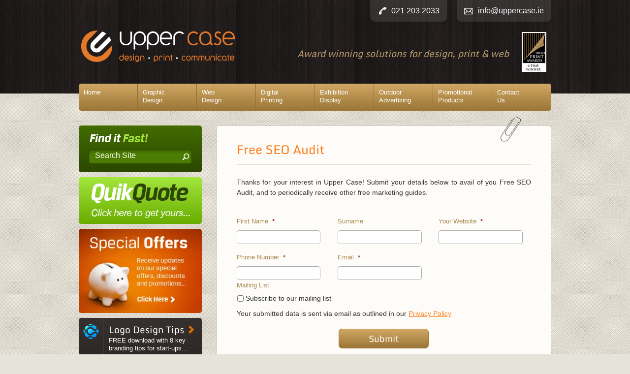

--- FILE ---
content_type: text/html; charset=UTF-8
request_url: https://uppercase.ie/free-seo-audit/
body_size: 16995
content:
<!DOCTYPE html>
<html lang="en-IE" prefix="og: https://ogp.me/ns#">
<head> <script>var gform;gform||(document.addEventListener("gform_main_scripts_loaded",function(){gform.scriptsLoaded=!0}),document.addEventListener("gform/theme/scripts_loaded",function(){gform.themeScriptsLoaded=!0}),window.addEventListener("DOMContentLoaded",function(){gform.domLoaded=!0}),gform={domLoaded:!1,scriptsLoaded:!1,themeScriptsLoaded:!1,isFormEditor:()=>"function"==typeof InitializeEditor,callIfLoaded:function(o){return!(!gform.domLoaded||!gform.scriptsLoaded||!gform.themeScriptsLoaded&&!gform.isFormEditor()||(gform.isFormEditor()&&console.warn("The use of gform.initializeOnLoaded() is deprecated in the form editor context and will be removed in Gravity Forms 3.1."),o(),0))},initializeOnLoaded:function(o){gform.callIfLoaded(o)||(document.addEventListener("gform_main_scripts_loaded",()=>{gform.scriptsLoaded=!0,gform.callIfLoaded(o)}),document.addEventListener("gform/theme/scripts_loaded",()=>{gform.themeScriptsLoaded=!0,gform.callIfLoaded(o)}),window.addEventListener("DOMContentLoaded",()=>{gform.domLoaded=!0,gform.callIfLoaded(o)}))},hooks:{action:{},filter:{}},addAction:function(o,r,e,t){gform.addHook("action",o,r,e,t)},addFilter:function(o,r,e,t){gform.addHook("filter",o,r,e,t)},doAction:function(o){gform.doHook("action",o,arguments)},applyFilters:function(o){return gform.doHook("filter",o,arguments)},removeAction:function(o,r){gform.removeHook("action",o,r)},removeFilter:function(o,r,e){gform.removeHook("filter",o,r,e)},addHook:function(o,r,e,t,n){null==gform.hooks[o][r]&&(gform.hooks[o][r]=[]);var d=gform.hooks[o][r];null==n&&(n=r+"_"+d.length),gform.hooks[o][r].push({tag:n,callable:e,priority:t=null==t?10:t})},doHook:function(r,o,e){var t;if(e=Array.prototype.slice.call(e,1),null!=gform.hooks[r][o]&&((o=gform.hooks[r][o]).sort(function(o,r){return o.priority-r.priority}),o.forEach(function(o){"function"!=typeof(t=o.callable)&&(t=window[t]),"action"==r?t.apply(null,e):e[0]=t.apply(null,e)})),"filter"==r)return e[0]},removeHook:function(o,r,t,n){var e;null!=gform.hooks[o][r]&&(e=(e=gform.hooks[o][r]).filter(function(o,r,e){return!!(null!=n&&n!=o.tag||null!=t&&t!=o.priority)}),gform.hooks[o][r]=e)}});</script>
<script>(function(w,d,s,l,i){w[l]=w[l]||[];w[l].push({'gtm.start':
new Date().getTime(),event:'gtm.js'});var f=d.getElementsByTagName(s)[0],
j=d.createElement(s),dl=l!='dataLayer'?'&l='+l:'';j.async=true;j.src=
'https://www.googletagmanager.com/gtm.js?id='+i+dl;f.parentNode.insertBefore(j,f);
})(window,document,'script','dataLayer','GTM-TDL685C');</script>
<script async src="https://www.googletagmanager.com/gtag/js?id=AW-971340813"></script>
<script>window.dataLayer=window.dataLayer||[];
function gtag(){dataLayer.push(arguments);}
gtag('js', new Date());
gtag('config', 'AW-971340813');</script>
<title>Free SEO Audit - Upper Case</title>
<meta name="viewport" content="width=device-width, initial-scale=1">
<link rel="shortcut icon" href="/favicon.ico">	 
<link rel="apple-touch-icon-precomposed" href="/favicon-152.png">
<meta name="msapplication-TileColor" content="#FFFFFF">
<meta name="msapplication-TileImage" content="/favicon-144.png">
<script>!function(f,b,e,v,n,t,s){if(f.fbq)return;n=f.fbq=function(){n.callMethod?
n.callMethod.apply(n,arguments):n.queue.push(arguments)};
if(!f._fbq)f._fbq=n;n.push=n;n.loaded=!0;n.version='2.0';
n.queue=[];t=b.createElement(e);t.async=!0;
t.src=v;s=b.getElementsByTagName(e)[0];
s.parentNode.insertBefore(t,s)}(window, document,'script',
'https://connect.facebook.net/en_US/fbevents.js');
fbq('init', '216181912764810');
fbq('track', 'PageView');</script>
<noscript><img height="1" width="1" style="display:none" src="https://www.facebook.com/tr?id=216181912764810&ev=PageView&noscript=1"/></noscript>
<style>img:is([sizes="auto" i], [sizes^="auto," i]){contain-intrinsic-size:3000px 1500px}</style>
<meta name="robots" content="follow, index, max-snippet:-1, max-video-preview:-1, max-image-preview:large"/>
<link rel="canonical" href="https://uppercase.ie/free-seo-audit/"/>
<meta property="og:locale" content="en_US"/>
<meta property="og:type" content="article"/>
<meta property="og:title" content="Free SEO Audit - Upper Case"/>
<meta property="og:description" content="Thanks for your interest in Upper Case! Submit your details below to avail of you Free SEO Audit, and to periodically receive other free marketing guides."/>
<meta property="og:url" content="https://uppercase.ie/free-seo-audit/"/>
<meta property="og:site_name" content="Upper Case"/>
<meta property="og:image" content="https://uppercase.ie/wp-content/uploads/2012/11/1.jpg"/>
<meta property="og:image:secure_url" content="https://uppercase.ie/wp-content/uploads/2012/11/1.jpg"/>
<meta property="og:image:width" content="930"/>
<meta property="og:image:height" content="350"/>
<meta property="og:image:alt" content="Graphic design Cork - your one stop shop"/>
<meta property="og:image:type" content="image/jpeg"/>
<meta property="article:published_time" content="2019-10-22T10:00:22+01:00"/>
<meta name="twitter:card" content="summary_large_image"/>
<meta name="twitter:title" content="Free SEO Audit - Upper Case"/>
<meta name="twitter:description" content="Thanks for your interest in Upper Case! Submit your details below to avail of you Free SEO Audit, and to periodically receive other free marketing guides."/>
<meta name="twitter:image" content="https://uppercase.ie/wp-content/uploads/2012/11/1.jpg"/>
<script type="application/ld+json" class="rank-math-schema-pro">{"@context":"https://schema.org","@graph":[{"@type":"Place","@id":"https://uppercase.ie/#place","geo":{"@type":"GeoCoordinates","latitude":"51.8865955","longitude":"-8.4051228"},"hasMap":"https://www.google.com/maps/search/?api=1&amp;query=51.8865955,-8.4051228","address":{"@type":"PostalAddress","streetAddress":"Unit 215, Building 1000, City Gate,","addressLocality":"Mahon","addressRegion":"Cork","postalCode":"T12 RY76","addressCountry":"Ireland"}},{"@type":"Organization","@id":"https://uppercase.ie/#organization","name":"Upper Case","url":"https://uppercase.ie","email":"sales@uppercase.ie","address":{"@type":"PostalAddress","streetAddress":"Unit 215, Building 1000, City Gate,","addressLocality":"Mahon","addressRegion":"Cork","postalCode":"T12 RY76","addressCountry":"Ireland"},"logo":{"@type":"ImageObject","@id":"https://uppercase.ie/#logo","url":"https://uppercase.ie/wp-content/uploads/2018/11/upper-case-logo.png","contentUrl":"https://uppercase.ie/wp-content/uploads/2018/11/upper-case-logo.png","caption":"Upper Case","inLanguage":"en-IE","width":"312","height":"65"},"contactPoint":[{"@type":"ContactPoint","telephone":"+353 21 2032033","contactType":"customer support"},{"@type":"ContactPoint","telephone":"+353 21 2032033","contactType":"sales"}],"location":{"@id":"https://uppercase.ie/#place"}},{"@type":"WebSite","@id":"https://uppercase.ie/#website","url":"https://uppercase.ie","name":"Upper Case","publisher":{"@id":"https://uppercase.ie/#organization"},"inLanguage":"en-IE"},{"@type":"ImageObject","@id":"https://uppercase.ie/wp-content/uploads/2012/11/1.jpg","url":"https://uppercase.ie/wp-content/uploads/2012/11/1.jpg","width":"930","height":"350","caption":"Graphic design Cork - your one stop shop","inLanguage":"en-IE"},{"@type":"BreadcrumbList","@id":"https://uppercase.ie/free-seo-audit/#breadcrumb","itemListElement":[{"@type":"ListItem","position":"1","item":{"@id":"https://uppercase.ie","name":"Home"}},{"@type":"ListItem","position":"2","item":{"@id":"https://uppercase.ie/free-seo-audit/","name":"Free SEO Audit"}}]},{"@type":"WebPage","@id":"https://uppercase.ie/free-seo-audit/#webpage","url":"https://uppercase.ie/free-seo-audit/","name":"Free SEO Audit - Upper Case","datePublished":"2019-10-22T10:00:22+01:00","dateModified":"2019-10-22T10:00:22+01:00","isPartOf":{"@id":"https://uppercase.ie/#website"},"primaryImageOfPage":{"@id":"https://uppercase.ie/wp-content/uploads/2012/11/1.jpg"},"inLanguage":"en-IE","breadcrumb":{"@id":"https://uppercase.ie/free-seo-audit/#breadcrumb"}},{"@type":"Person","@id":"https://uppercase.ie/author/ivan/","name":"Ivan","url":"https://uppercase.ie/author/ivan/","image":{"@type":"ImageObject","@id":"https://secure.gravatar.com/avatar/13c83b834ea7e55bc966aa1f38da7ea8?s=96&amp;d=mm&amp;r=g","url":"https://secure.gravatar.com/avatar/13c83b834ea7e55bc966aa1f38da7ea8?s=96&amp;d=mm&amp;r=g","caption":"Ivan","inLanguage":"en-IE"},"worksFor":{"@id":"https://uppercase.ie/#organization"}},{"@type":"Article","headline":"Free SEO Audit - Upper Case","datePublished":"2019-10-22T10:00:22+01:00","dateModified":"2019-10-22T10:00:22+01:00","author":{"@id":"https://uppercase.ie/author/ivan/","name":"Ivan"},"publisher":{"@id":"https://uppercase.ie/#organization"},"description":"Thanks for your interest in Upper Case! Submit your details below to avail of you Free SEO Audit, and to periodically receive other free marketing guides.","name":"Free SEO Audit - Upper Case","@id":"https://uppercase.ie/free-seo-audit/#richSnippet","isPartOf":{"@id":"https://uppercase.ie/free-seo-audit/#webpage"},"image":{"@id":"https://uppercase.ie/wp-content/uploads/2012/11/1.jpg"},"inLanguage":"en-IE","mainEntityOfPage":{"@id":"https://uppercase.ie/free-seo-audit/#webpage"}}]}</script>
<link rel='dns-prefetch' href='//kit.fontawesome.com'/>
<link rel='dns-prefetch' href='//www.google.com'/>
<link rel="alternate" type="application/rss+xml" title="Upper Case &raquo; Feed" href="https://uppercase.ie/feed/"/>
<style id='rank-math-toc-block-style-inline-css'>.wp-block-rank-math-toc-block nav ol{counter-reset:item}.wp-block-rank-math-toc-block nav ol li{display:block}.wp-block-rank-math-toc-block nav ol li:before{content:counters(item, ".") ". ";counter-increment:item}</style>
<style id='rank-math-rich-snippet-style-inline-css'>@-webkit-keyframes spin{0%{-webkit-transform:rotate(0deg)}100%{-webkit-transform:rotate(-360deg)}}@keyframes spin{0%{-webkit-transform:rotate(0deg)}100%{-webkit-transform:rotate(-360deg)}}@keyframes bounce{from{-webkit-transform:translateY(0px);transform:translateY(0px)}to{-webkit-transform:translateY(-5px);transform:translateY(-5px)}}@-webkit-keyframes bounce{from{-webkit-transform:translateY(0px);transform:translateY(0px)}to{-webkit-transform:translateY(-5px);transform:translateY(-5px)}}@-webkit-keyframes loading{0%{background-size:20% 50% ,20% 50% ,20% 50%}20%{background-size:20% 20% ,20% 50% ,20% 50%}40%{background-size:20% 100%,20% 20% ,20% 50%}60%{background-size:20% 50% ,20% 100%,20% 20%}80%{background-size:20% 50% ,20% 50% ,20% 100%}100%{background-size:20% 50% ,20% 50% ,20% 50%}}@keyframes loading{0%{background-size:20% 50% ,20% 50% ,20% 50%}20%{background-size:20% 20% ,20% 50% ,20% 50%}40%{background-size:20% 100%,20% 20% ,20% 50%}60%{background-size:20% 50% ,20% 100%,20% 20%}80%{background-size:20% 50% ,20% 50% ,20% 100%}100%{background-size:20% 50% ,20% 50% ,20% 50%}}:root{--rankmath-wp-adminbar-height:0}#rank-math-rich-snippet-wrapper{overflow:hidden}#rank-math-rich-snippet-wrapper h5.rank-math-title{display:block;font-size:18px;line-height:1.4}#rank-math-rich-snippet-wrapper .rank-math-review-image{float:right;max-width:40%;margin-left:15px}#rank-math-rich-snippet-wrapper .rank-math-review-data{margin-bottom:15px}#rank-math-rich-snippet-wrapper .rank-math-total-wrapper{width:100%;padding:0 0 20px 0;float:left;clear:both;position:relative;-webkit-box-sizing:border-box;box-sizing:border-box}#rank-math-rich-snippet-wrapper .rank-math-total-wrapper .rank-math-total{border:0;display:block;margin:0;width:auto;float:left;text-align:left;padding:0;font-size:24px;line-height:1;font-weight:700;-webkit-box-sizing:border-box;box-sizing:border-box;overflow:hidden}#rank-math-rich-snippet-wrapper .rank-math-total-wrapper .rank-math-review-star{float:left;margin-left:15px;margin-top:5px;position:relative;z-index:99;line-height:1}#rank-math-rich-snippet-wrapper .rank-math-total-wrapper .rank-math-review-star .rank-math-review-result-wrapper{display:inline-block;white-space:nowrap;position:relative;color:#e7e7e7}#rank-math-rich-snippet-wrapper .rank-math-total-wrapper .rank-math-review-star .rank-math-review-result-wrapper .rank-math-review-result{position:absolute;top:0;left:0;overflow:hidden;white-space:nowrap;color:#ffbe01}#rank-math-rich-snippet-wrapper .rank-math-total-wrapper .rank-math-review-star .rank-math-review-result-wrapper i{font-size:18px;-webkit-text-stroke-width:1px;font-style:normal;padding:0 2px;line-height:inherit}#rank-math-rich-snippet-wrapper .rank-math-total-wrapper .rank-math-review-star .rank-math-review-result-wrapper i:before{content:"\2605"}body.rtl #rank-math-rich-snippet-wrapper .rank-math-review-image{float:left;margin-left:0;margin-right:15px}body.rtl #rank-math-rich-snippet-wrapper .rank-math-total-wrapper .rank-math-total{float:right}body.rtl #rank-math-rich-snippet-wrapper .rank-math-total-wrapper .rank-math-review-star{float:right;margin-left:0;margin-right:15px}body.rtl #rank-math-rich-snippet-wrapper .rank-math-total-wrapper .rank-math-review-star .rank-math-review-result{left:auto;right:0}@media screen and (max-width:480px){#rank-math-rich-snippet-wrapper .rank-math-review-image{display:block;max-width:100%;width:100%;text-align:center;margin-right:0}#rank-math-rich-snippet-wrapper .rank-math-review-data{clear:both}}.clear{clear:both}</style>
<style id='classic-theme-styles-inline-css'>.wp-block-button__link{color:#fff;background-color:#32373c;border-radius:9999px;box-shadow:none;text-decoration:none;padding:calc(.667em + 2px) calc(1.333em + 2px);font-size:1.125em}.wp-block-file__button{background:#32373c;color:#fff;text-decoration:none}</style>
<style id='global-styles-inline-css'>:root{--wp--preset--aspect-ratio--square:1;--wp--preset--aspect-ratio--4-3:4/3;--wp--preset--aspect-ratio--3-4:3/4;--wp--preset--aspect-ratio--3-2:3/2;--wp--preset--aspect-ratio--2-3:2/3;--wp--preset--aspect-ratio--16-9:16/9;--wp--preset--aspect-ratio--9-16:9/16;--wp--preset--color--black:#000;--wp--preset--color--cyan-bluish-gray:#abb8c3;--wp--preset--color--white:#fff;--wp--preset--color--pale-pink:#f78da7;--wp--preset--color--vivid-red:#cf2e2e;--wp--preset--color--luminous-vivid-orange:#ff6900;--wp--preset--color--luminous-vivid-amber:#fcb900;--wp--preset--color--light-green-cyan:#7bdcb5;--wp--preset--color--vivid-green-cyan:#00d084;--wp--preset--color--pale-cyan-blue:#8ed1fc;--wp--preset--color--vivid-cyan-blue:#0693e3;--wp--preset--color--vivid-purple:#9b51e0;--wp--preset--color--blue:#1982d1;--wp--preset--color--dark-gray:#373737;--wp--preset--color--medium-gray:#666;--wp--preset--color--light-gray:#e2e2e2;--wp--preset--gradient--vivid-cyan-blue-to-vivid-purple:linear-gradient(135deg,rgba(6,147,227,1) 0%,rgb(155,81,224) 100%);--wp--preset--gradient--light-green-cyan-to-vivid-green-cyan:linear-gradient(135deg,rgb(122,220,180) 0%,rgb(0,208,130) 100%);--wp--preset--gradient--luminous-vivid-amber-to-luminous-vivid-orange:linear-gradient(135deg,rgba(252,185,0,1) 0%,rgba(255,105,0,1) 100%);--wp--preset--gradient--luminous-vivid-orange-to-vivid-red:linear-gradient(135deg,rgba(255,105,0,1) 0%,rgb(207,46,46) 100%);--wp--preset--gradient--very-light-gray-to-cyan-bluish-gray:linear-gradient(135deg,rgb(238,238,238) 0%,rgb(169,184,195) 100%);--wp--preset--gradient--cool-to-warm-spectrum:linear-gradient(135deg,rgb(74,234,220) 0%,rgb(151,120,209) 20%,rgb(207,42,186) 40%,rgb(238,44,130) 60%,rgb(251,105,98) 80%,rgb(254,248,76) 100%);--wp--preset--gradient--blush-light-purple:linear-gradient(135deg,rgb(255,206,236) 0%,rgb(152,150,240) 100%);--wp--preset--gradient--blush-bordeaux:linear-gradient(135deg,rgb(254,205,165) 0%,rgb(254,45,45) 50%,rgb(107,0,62) 100%);--wp--preset--gradient--luminous-dusk:linear-gradient(135deg,rgb(255,203,112) 0%,rgb(199,81,192) 50%,rgb(65,88,208) 100%);--wp--preset--gradient--pale-ocean:linear-gradient(135deg,rgb(255,245,203) 0%,rgb(182,227,212) 50%,rgb(51,167,181) 100%);--wp--preset--gradient--electric-grass:linear-gradient(135deg,rgb(202,248,128) 0%,rgb(113,206,126) 100%);--wp--preset--gradient--midnight:linear-gradient(135deg,rgb(2,3,129) 0%,rgb(40,116,252) 100%);--wp--preset--font-size--small:13px;--wp--preset--font-size--medium:20px;--wp--preset--font-size--large:36px;--wp--preset--font-size--x-large:42px;--wp--preset--spacing--20:0.44rem;--wp--preset--spacing--30:0.67rem;--wp--preset--spacing--40:1rem;--wp--preset--spacing--50:1.5rem;--wp--preset--spacing--60:2.25rem;--wp--preset--spacing--70:3.38rem;--wp--preset--spacing--80:5.06rem;--wp--preset--shadow--natural:6px 6px 9px rgba(0, 0, 0, 0.2);--wp--preset--shadow--deep:12px 12px 50px rgba(0, 0, 0, 0.4);--wp--preset--shadow--sharp:6px 6px 0px rgba(0, 0, 0, 0.2);--wp--preset--shadow--outlined:6px 6px 0px -3px rgba(255, 255, 255, 1), 6px 6px rgba(0, 0, 0, 1);--wp--preset--shadow--crisp:6px 6px 0px rgba(0, 0, 0, 1);}:where(.is-layout-flex){gap:0.5em;}:where(.is-layout-grid){gap:0.5em;}body .is-layout-flex{display:flex;}.is-layout-flex{flex-wrap:wrap;align-items:center;}.is-layout-flex > :is(*, div){margin:0;}body .is-layout-grid{display:grid;}.is-layout-grid > :is(*, div){margin:0;}:where(.wp-block-columns.is-layout-flex){gap:2em;}:where(.wp-block-columns.is-layout-grid){gap:2em;}:where(.wp-block-post-template.is-layout-flex){gap:1.25em;}:where(.wp-block-post-template.is-layout-grid){gap:1.25em;}.has-black-color{color:var(--wp--preset--color--black) !important;}.has-cyan-bluish-gray-color{color:var(--wp--preset--color--cyan-bluish-gray) !important;}.has-white-color{color:var(--wp--preset--color--white) !important;}.has-pale-pink-color{color:var(--wp--preset--color--pale-pink) !important;}.has-vivid-red-color{color:var(--wp--preset--color--vivid-red) !important;}.has-luminous-vivid-orange-color{color:var(--wp--preset--color--luminous-vivid-orange) !important;}.has-luminous-vivid-amber-color{color:var(--wp--preset--color--luminous-vivid-amber) !important;}.has-light-green-cyan-color{color:var(--wp--preset--color--light-green-cyan) !important;}.has-vivid-green-cyan-color{color:var(--wp--preset--color--vivid-green-cyan) !important;}.has-pale-cyan-blue-color{color:var(--wp--preset--color--pale-cyan-blue) !important;}.has-vivid-cyan-blue-color{color:var(--wp--preset--color--vivid-cyan-blue) !important;}.has-vivid-purple-color{color:var(--wp--preset--color--vivid-purple) !important;}.has-black-background-color{background-color:var(--wp--preset--color--black) !important;}.has-cyan-bluish-gray-background-color{background-color:var(--wp--preset--color--cyan-bluish-gray) !important;}.has-white-background-color{background-color:var(--wp--preset--color--white) !important;}.has-pale-pink-background-color{background-color:var(--wp--preset--color--pale-pink) !important;}.has-vivid-red-background-color{background-color:var(--wp--preset--color--vivid-red) !important;}.has-luminous-vivid-orange-background-color{background-color:var(--wp--preset--color--luminous-vivid-orange) !important;}.has-luminous-vivid-amber-background-color{background-color:var(--wp--preset--color--luminous-vivid-amber) !important;}.has-light-green-cyan-background-color{background-color:var(--wp--preset--color--light-green-cyan) !important;}.has-vivid-green-cyan-background-color{background-color:var(--wp--preset--color--vivid-green-cyan) !important;}.has-pale-cyan-blue-background-color{background-color:var(--wp--preset--color--pale-cyan-blue) !important;}.has-vivid-cyan-blue-background-color{background-color:var(--wp--preset--color--vivid-cyan-blue) !important;}.has-vivid-purple-background-color{background-color:var(--wp--preset--color--vivid-purple) !important;}.has-black-border-color{border-color:var(--wp--preset--color--black) !important;}.has-cyan-bluish-gray-border-color{border-color:var(--wp--preset--color--cyan-bluish-gray) !important;}.has-white-border-color{border-color:var(--wp--preset--color--white) !important;}.has-pale-pink-border-color{border-color:var(--wp--preset--color--pale-pink) !important;}.has-vivid-red-border-color{border-color:var(--wp--preset--color--vivid-red) !important;}.has-luminous-vivid-orange-border-color{border-color:var(--wp--preset--color--luminous-vivid-orange) !important;}.has-luminous-vivid-amber-border-color{border-color:var(--wp--preset--color--luminous-vivid-amber) !important;}.has-light-green-cyan-border-color{border-color:var(--wp--preset--color--light-green-cyan) !important;}.has-vivid-green-cyan-border-color{border-color:var(--wp--preset--color--vivid-green-cyan) !important;}.has-pale-cyan-blue-border-color{border-color:var(--wp--preset--color--pale-cyan-blue) !important;}.has-vivid-cyan-blue-border-color{border-color:var(--wp--preset--color--vivid-cyan-blue) !important;}.has-vivid-purple-border-color{border-color:var(--wp--preset--color--vivid-purple) !important;}.has-vivid-cyan-blue-to-vivid-purple-gradient-background{background:var(--wp--preset--gradient--vivid-cyan-blue-to-vivid-purple) !important;}.has-light-green-cyan-to-vivid-green-cyan-gradient-background{background:var(--wp--preset--gradient--light-green-cyan-to-vivid-green-cyan) !important;}.has-luminous-vivid-amber-to-luminous-vivid-orange-gradient-background{background:var(--wp--preset--gradient--luminous-vivid-amber-to-luminous-vivid-orange) !important;}.has-luminous-vivid-orange-to-vivid-red-gradient-background{background:var(--wp--preset--gradient--luminous-vivid-orange-to-vivid-red) !important;}.has-very-light-gray-to-cyan-bluish-gray-gradient-background{background:var(--wp--preset--gradient--very-light-gray-to-cyan-bluish-gray) !important;}.has-cool-to-warm-spectrum-gradient-background{background:var(--wp--preset--gradient--cool-to-warm-spectrum) !important;}.has-blush-light-purple-gradient-background{background:var(--wp--preset--gradient--blush-light-purple) !important;}.has-blush-bordeaux-gradient-background{background:var(--wp--preset--gradient--blush-bordeaux) !important;}.has-luminous-dusk-gradient-background{background:var(--wp--preset--gradient--luminous-dusk) !important;}.has-pale-ocean-gradient-background{background:var(--wp--preset--gradient--pale-ocean) !important;}.has-electric-grass-gradient-background{background:var(--wp--preset--gradient--electric-grass) !important;}.has-midnight-gradient-background{background:var(--wp--preset--gradient--midnight) !important;}.has-small-font-size{font-size:var(--wp--preset--font-size--small) !important;}.has-medium-font-size{font-size:var(--wp--preset--font-size--medium) !important;}.has-large-font-size{font-size:var(--wp--preset--font-size--large) !important;}.has-x-large-font-size{font-size:var(--wp--preset--font-size--x-large) !important;}:where(.wp-block-post-template.is-layout-flex){gap:1.25em;}:where(.wp-block-post-template.is-layout-grid){gap:1.25em;}:where(.wp-block-columns.is-layout-flex){gap:2em;}:where(.wp-block-columns.is-layout-grid){gap:2em;}:root :where(.wp-block-pullquote){font-size:1.5em;line-height:1.6;}</style>
<link rel="stylesheet" type="text/css" href="//uppercase.ie/wp-content/cache/wpfc-minified/9k7m6th4/g433p.css" media="all"/>
<style id='wprmenu.css-inline-css'>@media only screen and ( max-width: 768px ) {html body div.wprm-wrapper{overflow:scroll;}html body div.wprm-overlay{background:rgba(0,0,0,0.83)}#wprmenu_bar{background-image:url();background-size:cover;background-repeat:repeat;}#wprmenu_bar{background-color:#ff7c19;}html body div#mg-wprm-wrap .wpr_submit .icon.icon-search{color:#ffffff;}#wprmenu_bar .menu_title,#wprmenu_bar .wprmenu_icon_menu,#wprmenu_bar .menu_title a{color:#ffffff;}#wprmenu_bar .menu_title a{font-size:20px;font-weight:normal;}#mg-wprm-wrap li.menu-item a{font-size:15px;text-transform:uppercase;font-weight:normal;}#mg-wprm-wrap li.menu-item-has-children ul.sub-menu a{font-size:15px;text-transform:uppercase;font-weight:normal;}#mg-wprm-wrap li.current-menu-item > a{background:#d53f3f;}#mg-wprm-wrap li.current-menu-item > a,#mg-wprm-wrap li.current-menu-item span.wprmenu_icon{color:#ffffff !important;}#mg-wprm-wrap{background-color:#ff7c19;}.cbp-spmenu-push-toright,.cbp-spmenu-push-toright .mm-slideout{left:80%;}.cbp-spmenu-push-toleft{left:-80%;}#mg-wprm-wrap.cbp-spmenu-right,#mg-wprm-wrap.cbp-spmenu-left,#mg-wprm-wrap.cbp-spmenu-right.custom,#mg-wprm-wrap.cbp-spmenu-left.custom,.cbp-spmenu-vertical{width:80%;max-width:400px;}#mg-wprm-wrap ul#wprmenu_menu_ul li.menu-item a,div#mg-wprm-wrap ul li span.wprmenu_icon{color:#ffffff;}#mg-wprm-wrap ul#wprmenu_menu_ul li.menu-item:valid ~ a{color:#ffffff;}#mg-wprm-wrap ul#wprmenu_menu_ul li.menu-item a:hover{background:#d53f3f;color:#ffffff !important;}div#mg-wprm-wrap ul>li:hover>span.wprmenu_icon{color:#ffffff !important;}.wprmenu_bar .hamburger-inner,.wprmenu_bar .hamburger-inner::before,.wprmenu_bar .hamburger-inner::after{background:#ffffff;}.wprmenu_bar .hamburger:hover .hamburger-inner,.wprmenu_bar .hamburger:hover .hamburger-inner::before,.wprmenu_bar .hamburger:hover .hamburger-inner::after{background:#ffffff;}div.wprmenu_bar div.hamburger{padding-right:6px !important;}#wprmenu_menu.left{width:80%;left:-80%;right:auto;}#wprmenu_menu.right{width:80%;right:-80%;left:auto;}html body div#wprmenu_bar{height:42px;}#mg-wprm-wrap.cbp-spmenu-left,#mg-wprm-wrap.cbp-spmenu-right,#mg-widgetmenu-wrap.cbp-spmenu-widget-left,#mg-widgetmenu-wrap.cbp-spmenu-widget-right{top:42px !important;}.wprmenu_bar .hamburger{float:left;}.wprmenu_bar #custom_menu_icon.hamburger{top:0px;left:0px;float:left !important;background-color:#cccccc;}.main-nav{display:none !important;}.wpr_custom_menu #custom_menu_icon{display:block;}html{padding-top:42px !important;}#wprmenu_bar,#mg-wprm-wrap{display:block;}div#wpadminbar { position: fixed; }}</style>
<link rel="stylesheet" type="text/css" href="//uppercase.ie/wp-content/cache/wpfc-minified/9jhuu8c5/g433p.css" media="all"/>
<link rel="stylesheet" type="text/css" href="//uppercase.ie/wp-content/cache/wpfc-minified/ky3dej77/g433p.css" media="screen"/>
<link rel="stylesheet" type="text/css" href="//uppercase.ie/wp-content/cache/wpfc-minified/8m0jgvo3/g433p.css" media="all"/>
<script src='//uppercase.ie/wp-content/cache/wpfc-minified/kdjiu26y/g433p.js'></script>
<script id="wprmenu.js-js-extra">var wprmenu={"zooming":"","from_width":"768","push_width":"400","menu_width":"80","parent_click":"","swipe":"","enable_overlay":"1","wprmenuDemoId":""};</script>
<script src='//uppercase.ie/wp-content/cache/wpfc-minified/10q2lwrk/g433p.js'></script>
<script defer='defer' src="https://uppercase.ie/wp-content/plugins/gravityforms/js/jquery.json.min.js?ver=2.9.4" id="gform_json-js"></script>
<script id="gform_gravityforms-js-extra">var gf_global={"gf_currency_config":{"name":"Euro","symbol_left":"","symbol_right":"&#8364;","symbol_padding":" ","thousand_separator":".","decimal_separator":",","decimals":2,"code":"EUR"},"base_url":"https:\/\/uppercase.ie\/wp-content\/plugins\/gravityforms","number_formats":[],"spinnerUrl":"https:\/\/uppercase.ie\/wp-content\/plugins\/gravityforms\/images\/spinner.svg","version_hash":"66b7e10b9ad5c8113c9edf407558a80f","strings":{"newRowAdded":"New row added.","rowRemoved":"Row removed","formSaved":"The form has been saved.  The content contains the link to return and complete the form."}};
var gform_i18n={"datepicker":{"days":{"monday":"Mo","tuesday":"Tu","wednesday":"We","thursday":"Th","friday":"Fr","saturday":"Sa","sunday":"Su"},"months":{"january":"January","february":"February","march":"March","april":"April","may":"May","june":"June","july":"July","august":"August","september":"September","october":"October","november":"November","december":"December"},"firstDay":1,"iconText":"Select date"}};
var gf_legacy_multi={"7":"1"};
var gform_gravityforms={"strings":{"invalid_file_extension":"This type of file is not allowed. Must be one of the following:","delete_file":"Delete this file","in_progress":"in progress","file_exceeds_limit":"File exceeds size limit","illegal_extension":"This type of file is not allowed.","max_reached":"Maximum number of files reached","unknown_error":"There was a problem while saving the file on the server","currently_uploading":"Please wait for the uploading to complete","cancel":"Cancel","cancel_upload":"Cancel this upload","cancelled":"Cancelled"},"vars":{"images_url":"https:\/\/uppercase.ie\/wp-content\/plugins\/gravityforms\/images"}};</script>
<script id="gform_gravityforms-js-before"></script>
<script src='//uppercase.ie/wp-content/cache/wpfc-minified/7zlx592f/h8r0e.js'></script>
<link rel="https://api.w.org/" href="https://uppercase.ie/wp-json/"/><link rel="EditURI" type="application/rsd+xml" title="RSD" href="https://uppercase.ie/xmlrpc.php?rsd"/>
<link rel='shortlink' href='https://uppercase.ie/?p=4739'/>
<link rel="alternate" title="oEmbed (JSON)" type="application/json+oembed" href="https://uppercase.ie/wp-json/oembed/1.0/embed?url=https%3A%2F%2Fuppercase.ie%2Ffree-seo-audit%2F"/>
<link rel="alternate" title="oEmbed (XML)" type="text/xml+oembed" href="https://uppercase.ie/wp-json/oembed/1.0/embed?url=https%3A%2F%2Fuppercase.ie%2Ffree-seo-audit%2F&#038;format=xml"/>
<link rel="preconnect" href="//code.tidio.co"></head>
<body class="single_pages-template-default single single-single_pages postid-4739 wp-embed-responsive singular two-column right-sidebar">
<noscript><iframe src="https://www.googletagmanager.com/ns.html?id=GTM-TDL685C"
height="0" width="0" style="display:none;visibility:hidden"></iframe></noscript>
<div class="outer">
<header class="header">
<div class="wrapper clearfix">
<div class="tab email"><a href="mailto:info@uppercase.ie">info@uppercase.ie</a></div><div class="tab phone"><a href="tel:021-203-2033">021 203 2033</a></div><a href="/"><img src="https://uppercase.ie/wp-content/themes/uppercase/images/upper-case-logo.png" width="312" height="65" alt="upper case" class="logo"></a>
<h3>Award winning solutions <br class="mobile-break" />for design, print & web</h3>
<a href="http://uppercase.ie/awards/"><img src="https://uppercase.ie/wp-content/themes/uppercase/images/awards-badge.jpg" width="50" height="81" alt="Irish Print Awards" class="awards"></a></div></header>
<nav class="main-nav clearfix">
<ul id="main-menu">
<li class="page_item page-item-6"><a href="https://uppercase.ie/">Home</a></li>
<li class="page_item page-item-8 page_item_has_children"><a href="https://uppercase.ie/graphic-design-cork/">Graphic Design</a>
<ul class='children'>
<li class="page_item page-item-53 page_item_has_children"><a href="https://uppercase.ie/graphic-design-cork/reports-publications/">Reports &#038; Publications</a></li>
<li class="page_item page-item-75 page_item_has_children"><a href="https://uppercase.ie/graphic-design-cork/exhibition-display/">Exhibition &#038; Display</a></li>
<li class="page_item page-item-77"><a href="https://uppercase.ie/graphic-design-cork/logo-design/">Logo Design</a></li>
<li class="page_item page-item-79"><a href="https://uppercase.ie/graphic-design-cork/branding/">Branding</a></li>
<li class="page_item page-item-81 page_item_has_children"><a href="https://uppercase.ie/graphic-design-cork/direct-marketing-design/">Direct Marketing</a></li>
<li class="page_item page-item-83 page_item_has_children"><a href="https://uppercase.ie/graphic-design-cork/outdoor-signage/">Outdoor Signage</a></li>
<li class="page_item page-item-85 page_item_has_children"><a href="https://uppercase.ie/graphic-design-cork/brochure-design/">Brochure Design</a></li>
<li class="page_item page-item-87 page_item_has_children"><a href="https://uppercase.ie/graphic-design-cork/advertising-pos-design/">Advertising &#038; POS</a></li>
<li class="page_item page-item-89 page_item_has_children"><a href="https://uppercase.ie/graphic-design-cork/web-and-online-design/">Web &#038; Online Design</a></li>
</ul>
</li>
<li class="page_item page-item-10 page_item_has_children"><a href="https://uppercase.ie/web-design-cork/">Web Design</a>
<ul class='children'>
<li class="page_item page-item-5756"><a href="https://uppercase.ie/web-design-cork/trading-online-grants/">Trading Online (TOV) Grants</a></li>
<li class="page_item page-item-159"><a href="https://uppercase.ie/web-design-cork/starter-and-brochure-websites/">Starter Websites</a></li>
<li class="page_item page-item-161"><a href="https://uppercase.ie/web-design-cork/bespoke-website-design/">Bespoke Website Design</a></li>
<li class="page_item page-item-163"><a href="https://uppercase.ie/web-design-cork/mobile-web-design/">Mobile Web Design</a></li>
<li class="page_item page-item-165"><a href="https://uppercase.ie/web-design-cork/online-marketing-seo/">Online Marketing – SEO</a></li>
<li class="page_item page-item-4768"><a href="https://uppercase.ie/web-design-cork/online-marketing-adwords-ppc/">Online Marketing – Adwords/PPC</a></li>
<li class="page_item page-item-4771"><a href="https://uppercase.ie/web-design-cork/website-maintenance/">Website Maintenance</a></li>
<li class="page_item page-item-4773"><a href="https://uppercase.ie/web-design-cork/website-audits-reports/">Website Audits &#038; Reports</a></li>
</ul>
</li>
<li class="page_item page-item-12 page_item_has_children"><a href="https://uppercase.ie/digital-printing-cork/">Digital Printing</a>
<ul class='children'>
<li class="page_item page-item-187 page_item_has_children"><a href="https://uppercase.ie/digital-printing-cork/publications/">Booklets &#038; Publications</a></li>
<li class="page_item page-item-189 page_item_has_children"><a href="https://uppercase.ie/digital-printing-cork/corporate-stationery/">Corporate Stationery</a></li>
<li class="page_item page-item-191 page_item_has_children"><a href="https://uppercase.ie/digital-printing-cork/folders/">Folders &#038; Binders</a></li>
<li class="page_item page-item-193 page_item_has_children"><a href="https://uppercase.ie/digital-printing-cork/labels/">Labels</a></li>
<li class="page_item page-item-195"><a href="https://uppercase.ie/digital-printing-cork/pvc-plastic-cards/">PVC Plastic Cards</a></li>
<li class="page_item page-item-197 page_item_has_children"><a href="https://uppercase.ie/digital-printing-cork/cd-dvd-printing/">CD &#038; DVD Printing</a></li>
<li class="page_item page-item-199 page_item_has_children"><a href="https://uppercase.ie/digital-printing-cork/brochures-and-newsletters/">Brochures and Newsletters</a></li>
<li class="page_item page-item-201 page_item_has_children"><a href="https://uppercase.ie/digital-printing-cork/flyers-and-leaflets/">Flyers and Leaflets</a></li>
<li class="page_item page-item-35 page_item_has_children"><a href="https://uppercase.ie/digital-printing-cork/posters-printing/">Posters</a></li>
<li class="page_item page-item-37 page_item_has_children"><a href="https://uppercase.ie/digital-printing-cork/point-of-sale-print/">Point of Sale Print</a></li>
<li class="page_item page-item-203"><a href="https://uppercase.ie/digital-printing-cork/vouchers-cards/">Vouchers &#038; Cards</a></li>
<li class="page_item page-item-205"><a href="https://uppercase.ie/digital-printing-cork/calendars/">Calendars</a></li>
</ul>
</li>
<li class="page_item page-item-16 page_item_has_children"><a href="https://uppercase.ie/exhibition-display-stands/">Exhibition Display</a>
<ul class='children'>
<li class="page_item page-item-300 page_item_has_children"><a href="https://uppercase.ie/exhibition-display-stands/roll-ups/">Roll Ups</a></li>
<li class="page_item page-item-302"><a href="https://uppercase.ie/exhibition-display-stands/magnetic-pop-ups/">Magnetic Pop Ups</a></li>
<li class="page_item page-item-2963"><a href="https://uppercase.ie/exhibition-display-stands/fabric-display-stands-pop-up/">Fabric Display Pop Ups</a></li>
<li class="page_item page-item-2684 page_item_has_children"><a href="https://uppercase.ie/exhibition-display-stands/twist-banner-systems/">Twist Banner Systems</a></li>
<li class="page_item page-item-2688"><a href="https://uppercase.ie/exhibition-display-stands/custom-built-stands/">Custom Built Stands</a></li>
<li class="page_item page-item-2690 page_item_has_children"><a href="https://uppercase.ie/exhibition-display-stands/centro-modular-displays/">Centro Modular Displays</a></li>
<li class="page_item page-item-4822"><a href="https://uppercase.ie/exhibition-display-stands/flag-systems/">Flag Systems</a></li>
<li class="page_item page-item-2692 page_item_has_children"><a href="https://uppercase.ie/exhibition-display-stands/ipad-display-stands/">iPad Display Stands</a></li>
<li class="page_item page-item-304"><a href="https://uppercase.ie/exhibition-display-stands/replacement-graphics/">Replacement Graphics</a></li>
<li class="page_item page-item-310"><a href="https://uppercase.ie/exhibition-display-stands/counters-podiums/">Counter &#038; Podium Displays</a></li>
<li class="page_item page-item-306 page_item_has_children"><a href="https://uppercase.ie/exhibition-display-stands/literature-displays-accessories/">Literature Displays &#038; Misc</a></li>
</ul>
</li>
<li class="page_item page-item-18 page_item_has_children"><a href="https://uppercase.ie/outdoor-signs/">Outdoor Advertising</a>
<ul class='children'>
<li class="page_item page-item-5186"><a href="https://uppercase.ie/outdoor-signs/branded-gazebos/">Branded Gazebos / Printed Tents</a></li>
<li class="page_item page-item-338"><a href="https://uppercase.ie/outdoor-signs/flags/">Flags</a></li>
<li class="page_item page-item-5188"><a href="https://uppercase.ie/outdoor-signs/inflatable-arches/">Inflatable arches</a></li>
<li class="page_item page-item-334"><a href="https://uppercase.ie/outdoor-signs/pvc-and-mesh-banners/">PVC and Mesh Banners</a></li>
<li class="page_item page-item-340"><a href="https://uppercase.ie/outdoor-signs/light-boxes/">Light Boxes</a></li>
<li class="page_item page-item-328"><a href="https://uppercase.ie/outdoor-signs/signs-panels/">Signs &#038; Panels</a></li>
<li class="page_item page-item-330"><a href="https://uppercase.ie/outdoor-signs/outdoor-display/">Outdoor Display</a></li>
</ul>
</li>
</ul>
<ul id="promo-menu" class="menu"><li id="menu-item-1742" class="menu-item menu-item-type-post_type menu-item-object-page menu-item-has-children menu-item-1742"><a href="https://uppercase.ie/promotional-gifts/">Promotional Products</a>
<ul class="sub-menu">
<li id="menu-item-1994" class="menu-item menu-item-type-custom menu-item-object-custom menu-item-1994"><a rel="nofollow" href="https://www.coolcatalogue.eu/np/cool2024/en/#p=I" title="&#8220;_blank&#8221;">View All Products</a></li>
<li id="menu-item-690" class="menu-item menu-item-type-custom menu-item-object-custom menu-item-690"><a rel="nofollow" href="https://www.coolcatalogue.eu/np/cool2024/en/#p=12">Food &#038; Drinkware</a></li>
<li id="menu-item-689" class="menu-item menu-item-type-custom menu-item-object-custom menu-item-689"><a rel="nofollow" href="https://www.coolcatalogue.eu/np/cool2024/en/#p=98">Bags &#038; Travel</a></li>
<li id="menu-item-6148" class="menu-item menu-item-type-custom menu-item-object-custom menu-item-6148"><a href="https://www.coolcatalogue.eu/np/cool2024/en/#p=180">Technology &#038; Mobile</a></li>
<li id="menu-item-687" class="menu-item menu-item-type-custom menu-item-object-custom menu-item-687"><a rel="nofollow" href="https://www.coolcatalogue.eu/np/cool2024/en/#p=242">Writing Instruments</a></li>
<li id="menu-item-688" class="menu-item menu-item-type-custom menu-item-object-custom menu-item-688"><a rel="nofollow" href="https://www.coolcatalogue.eu/np/cool2024/en/#p=292">Office &#038; Business</a></li>
<li id="menu-item-693" class="menu-item menu-item-type-custom menu-item-object-custom menu-item-693"><a rel="nofollow" href="https://www.coolcatalogue.eu/np/cool2024/en/#p=354">Leisure &#038; Sport</a></li>
<li id="menu-item-694" class="menu-item menu-item-type-custom menu-item-object-custom menu-item-694"><a rel="nofollow" href="https://www.coolcatalogue.eu/np/cool2024/en/#p=412">Vitality &#038; Care</a></li>
<li id="menu-item-691" class="menu-item menu-item-type-custom menu-item-object-custom menu-item-691"><a rel="nofollow" href="https://www.coolcatalogue.eu/np/cool2024/en/#p=450">Kids &#038; Toys</a></li>
<li id="menu-item-692" class="menu-item menu-item-type-custom menu-item-object-custom menu-item-692"><a rel="nofollow" href="https://www.coolcatalogue.eu/np/cool2024/en/#p=472">Keys &#038; Tools</a></li>
<li id="menu-item-695" class="menu-item menu-item-type-custom menu-item-object-custom menu-item-695"><a rel="nofollow" href="https://www.coolcatalogue.eu/np/cool2024/en/#p=524">Clothing, Fashion &#038; Textile</a></li>
<li id="menu-item-696" class="menu-item menu-item-type-custom menu-item-object-custom menu-item-696"><a rel="nofollow" href="https://www.coolcatalogue.eu/np/cool2024/en/#p=9">Personalised Packaging &#038; Gift Boxes</a></li>
<li id="menu-item-6060" class="menu-item menu-item-type-custom menu-item-object-custom menu-item-6060"><a href="https://www.coolcatalogue.eu/np/cool2024/en/#p=2">Go Green</a></li>
</ul>
</li>
</ul>    <ul id="contact-menu" class="menu"><li id="menu-item-1737" class="menu-item menu-item-type-post_type menu-item-object-page menu-item-1737"><a href="https://uppercase.ie/contact-us/">Contact Us</a></li>
</ul>  </nav>
<div class="wrapper"><div class="mobile-padding">
<article class="content single-pages">
<h1>
Free SEO Audit</h1>
<p>Thanks for your interest in Upper Case! Submit your details below to avail of you Free SEO Audit, and to periodically receive other free marketing guides.</p>
<div class='gf_browser_unknown gform_wrapper gform_legacy_markup_wrapper gform-theme--no-framework clearfix_wrapper' data-form-theme='legacy' data-form-index='0' id='gform_wrapper_7'><form method='post' enctype='multipart/form-data' target='gform_ajax_frame_7' id='gform_7' class='clearfix' action='/free-seo-audit/' data-formid='7' novalidate><div class='gf_invisible ginput_recaptchav3' data-sitekey='6LfZmd0cAAAAAAQCqEPN4RuQ5kPQG_zaobOLWTy2' data-tabindex='0'><input id="input_989663f1c0a08d71a2dd9c6bc0bbc53e" class="gfield_recaptcha_response" type="hidden" name="input_989663f1c0a08d71a2dd9c6bc0bbc53e" value=""/></div><div class='gform-body gform_body'><ul id='gform_fields_7' class='gform_fields top_label form_sublabel_below description_below validation_below'><li id="field_7_10" class="gfield gfield--type-text clear-left gfield_contains_required field_sublabel_below gfield--no-description field_description_below field_validation_below gfield_visibility_visible" data-js-reload="field_7_10"><label class='gfield_label gform-field-label' for='input_7_10'>First Name<span class="gfield_required"><span class="gfield_required gfield_required_asterisk">*</span></span></label><div class='ginput_container ginput_container_text'><input name='input_10' id='input_7_10' type='text' value='' class='medium' aria-required="true" aria-invalid="false" /></div></li><li id="field_7_11" class="gfield gfield--type-text field_sublabel_below gfield--no-description field_description_below field_validation_below gfield_visibility_visible" data-js-reload="field_7_11"><label class='gfield_label gform-field-label' for='input_7_11'>Surname</label><div class='ginput_container ginput_container_text'><input name='input_11' id='input_7_11' type='text' value='' class='medium' aria-invalid="false" /></div></li><li id="field_7_23" class="gfield gfield--type-text gfield_contains_required field_sublabel_below gfield--no-description field_description_below field_validation_below gfield_visibility_visible" data-js-reload="field_7_23"><label class='gfield_label gform-field-label' for='input_7_23'>Your Website<span class="gfield_required"><span class="gfield_required gfield_required_asterisk">*</span></span></label><div class='ginput_container ginput_container_text'><input name='input_23' id='input_7_23' type='text' value='' class='medium' aria-required="true" aria-invalid="false" /></div></li><li id="field_7_24" class="gfield gfield--type-text gfield_contains_required field_sublabel_below gfield--no-description field_description_below field_validation_below gfield_visibility_visible" data-js-reload="field_7_24"><label class='gfield_label gform-field-label' for='input_7_24'>Phone Number<span class="gfield_required"><span class="gfield_required gfield_required_asterisk">*</span></span></label><div class='ginput_container ginput_container_text'><input name='input_24' id='input_7_24' type='text' value='' class='medium' aria-required="true" aria-invalid="false" /></div></li><li id="field_7_13" class="gfield gfield--type-email gfield_contains_required field_sublabel_below gfield--no-description field_description_below field_validation_below gfield_visibility_visible" data-js-reload="field_7_13"><label class='gfield_label gform-field-label' for='input_7_13'>Email<span class="gfield_required"><span class="gfield_required gfield_required_asterisk">*</span></span></label><div class='ginput_container ginput_container_email'> <input name='input_13' id='input_7_13' type='email' value='' class='medium' aria-required="true" aria-invalid="false" /></div></li><li id="field_7_22" class="gfield gfield--type-checkbox gfield--type-choice clear-100 field_sublabel_below gfield--no-description field_description_below field_validation_below gfield_visibility_visible" data-js-reload="field_7_22"><label class='gfield_label gform-field-label gfield_label_before_complex' >Mailing List</label><div class='ginput_container ginput_container_checkbox'><ul class='gfield_checkbox' id='input_7_22'><li class='gchoice gchoice_7_22_1'> <input class='gfield-choice-input' name='input_22.1' type='checkbox' value='Subscribe to our mailing list' id='choice_7_22_1' /> <label for='choice_7_22_1' id='label_7_22_1' class='gform-field-label gform-field-label--type-inline'>Subscribe to our mailing list</label> </li></ul></div></li><li id="field_7_21" class="gfield gfield--type-html clear-100 gfield_html gfield_html_formatted gfield_no_follows_desc field_sublabel_below gfield--no-description field_description_below field_validation_below gfield_visibility_visible" data-js-reload="field_7_21">Your submitted data is sent via email as outlined in our <a href="#privacy">Privacy Policy</a></li><li id="field_7_25" class="gfield gfield--type-honeypot gform_validation_container field_sublabel_below gfield--has-description field_description_below field_validation_below gfield_visibility_visible" data-js-reload="field_7_25"><label class='gfield_label gform-field-label' for='input_7_25'>Email</label><div class='ginput_container'><input name='input_25' id='input_7_25' type='text' value='' autocomplete='new-password'/></div><div class='gfield_description' id='gfield_description_7_25'>This field is for validation purposes and should be left unchanged.</div></li></ul></div><div class='gform-footer gform_footer top_label'> <input type='submit' id='gform_submit_button_7' class='gform_button button' onclick='gform.submission.handleButtonClick(this);' value='Submit' /> <input type='hidden' name='gform_ajax' value='form_id=7&amp;title=&amp;description=&amp;tabindex=0&amp;theme=legacy&amp;styles=[]&amp;hash=10da7cd7940e9148f78ea062f1e0a62f' /> <input type='hidden' class='gform_hidden' name='gform_submission_method' data-js='gform_submission_method_7' value='iframe' /> <input type='hidden' class='gform_hidden' name='gform_theme' data-js='gform_theme_7' id='gform_theme_7' value='legacy' /> <input type='hidden' class='gform_hidden' name='gform_style_settings' data-js='gform_style_settings_7' id='gform_style_settings_7' value='[]' /> <input type='hidden' class='gform_hidden' name='is_submit_7' value='1' /> <input type='hidden' class='gform_hidden' name='gform_submit' value='7' /> <input type='hidden' class='gform_hidden' name='gform_unique_id' value='' /> <input type='hidden' class='gform_hidden' name='state_7' value='WyJbXSIsIjczY2M1MzhmNjZhMWI1MzI2MTZkNDQ2NmFkZGFhNjgxIl0=' /> <input type='hidden' autocomplete='off' class='gform_hidden' name='gform_target_page_number_7' id='gform_target_page_number_7' value='0' /> <input type='hidden' autocomplete='off' class='gform_hidden' name='gform_source_page_number_7' id='gform_source_page_number_7' value='1' /> <input type='hidden' name='gform_field_values' value='' /></div></form></div><iframe style='display:none;width:0px;height:0px;' src='about:blank' name='gform_ajax_frame_7' id='gform_ajax_frame_7' title='This iframe contains the logic required to handle Ajax powered Gravity Forms.'></iframe>
<script>gform.initializeOnLoaded(function(){gformInitSpinner(7, 'https://uppercase.ie/wp-content/themes/uppercase/images/loading.gif', true);jQuery('#gform_ajax_frame_7').on('load',function(){var contents=jQuery(this).contents().find('*').html();var is_postback=contents.indexOf('GF_AJAX_POSTBACK') >=0;if(!is_postback){return;}var form_content=jQuery(this).contents().find('#gform_wrapper_7');var is_confirmation=jQuery(this).contents().find('#gform_confirmation_wrapper_7').length > 0;var is_redirect=contents.indexOf('gformRedirect(){') >=0;var is_form=form_content.length > 0&&! is_redirect&&! is_confirmation;var mt=parseInt(jQuery('html').css('margin-top'), 10) + parseInt(jQuery('body').css('margin-top'), 10) + 100;if(is_form){jQuery('#gform_wrapper_7').html(form_content.html());if(form_content.hasClass('gform_validation_error')){jQuery('#gform_wrapper_7').addClass('gform_validation_error');}else{jQuery('#gform_wrapper_7').removeClass('gform_validation_error');}setTimeout(function(){   }, 50);if(window['gformInitDatepicker']){gformInitDatepicker();}if(window['gformInitPriceFields']){gformInitPriceFields();}var current_page=jQuery('#gform_source_page_number_7').val();gformInitSpinner(7, 'https://uppercase.ie/wp-content/themes/uppercase/images/loading.gif', true);jQuery(document).trigger('gform_page_loaded', [7, current_page]);window['gf_submitting_7']=false;}else if(!is_redirect){var confirmation_content=jQuery(this).contents().find('.GF_AJAX_POSTBACK').html();if(!confirmation_content){confirmation_content=contents;}jQuery('#gform_wrapper_7').replaceWith(confirmation_content);jQuery(document).trigger('gform_confirmation_loaded', [7]);window['gf_submitting_7']=false;wp.a11y.speak(jQuery('#gform_confirmation_message_7').text());}else{jQuery('#gform_7').append(contents);if(window['gformRedirect']){gformRedirect();}}jQuery(document).trigger("gform_pre_post_render", [{ formId: "7", currentPage: "current_page", abort: function(){ this.preventDefault(); }}]);                if(event&&event.defaultPrevented){                return;         }        const gformWrapperDiv=document.getElementById("gform_wrapper_7");        if(gformWrapperDiv){            const visibilitySpan=document.createElement("span");            visibilitySpan.id="gform_visibility_test_7";            gformWrapperDiv.insertAdjacentElement("afterend", visibilitySpan);        }        const visibilityTestDiv=document.getElementById("gform_visibility_test_7");        let postRenderFired=false;                function triggerPostRender(){            if(postRenderFired){                return;            }            postRenderFired=true;            jQuery(document).trigger('gform_post_render', [7, current_page]);            gform.utils.trigger({ event: 'gform/postRender', native: false, data: { formId: 7, currentPage: current_page }});            gform.utils.trigger({ event: 'gform/post_render', native: false, data: { formId: 7, currentPage: current_page }});            if(visibilityTestDiv){                visibilityTestDiv.parentNode.removeChild(visibilityTestDiv);            }}        function debounce(func, wait, immediate){            var timeout;            return function(){                var context=this, args=arguments;                var later=function(){                    timeout=null;                    if(!immediate) func.apply(context, args);                };                var callNow=immediate&&!timeout;                clearTimeout(timeout);                timeout=setTimeout(later, wait);                if(callNow) func.apply(context, args);            };}        const debouncedTriggerPostRender=debounce(function(){            triggerPostRender();        }, 200);        if(visibilityTestDiv&&visibilityTestDiv.offsetParent===null){            const observer=new MutationObserver(( mutations)=> {                mutations.forEach(( mutation)=> {                    if(mutation.type==='attributes'&&visibilityTestDiv.offsetParent!==null){                        debouncedTriggerPostRender();                        observer.disconnect();                    }});});observer.observe(document.body, {                attributes: true,                childList: false,                subtree: true,                attributeFilter: [ 'style', 'class' ],            });}else{            triggerPostRender();        }});});
</script>
<a href="#top" class="back-to-top"></a></article>
<nav class="side-nav">
<div class="box">
<div class="search">
<a href="#"><img src="/wp-content/uploads/2012/12/fast-find.png" alt="Fast Find" width="122" height="27"/></a>
<div class="input-box"> <form action="https://uppercase.ie" id="searchform" method="get"> <input type="search" id="s" name="s" class="searchfield" value="Search Site" onfocus="if (this.value==this.defaultValue) this.value = ''" onblur="if (this.value=='') this.value = this.defaultValue" /> <input class="searchbutton" type="submit" value="" id="searchsubmit" /> </form></div></div><div class="quote"> <a href="/quick-quote/"><img src="/wp-content/uploads/2012/12/quick-quote.png" alt="Quick Quote" width="206" height="78"/></a></div></div><div class="box subscribe"> <a href="/newsletter-subscription/"><img src="/wp-content/uploads/2012/12/special-offers.jpg" alt="Special Offers" width="300" height="205"/></a></div><aside class="icon-box-wrapper">
<div class="icon-box">
<div class="icon"><a href="https://uppercase.ie/wp-content/uploads/2013/01/Upper-Case-Branding-for-startups1.pdf" title="Logo Design Tips"><img src="https://uppercase.ie/wp-content/uploads/2013/01/box-icon-logo-design.png" alt="Logo Design Tips"/></a></div><div class="text"> <span><a href="https://uppercase.ie/wp-content/uploads/2013/01/Upper-Case-Branding-for-startups1.pdf" title="Logo Design Tips">Logo Design Tips</a></span> <p><a href="https://uppercase.ie/wp-content/uploads/2013/01/Upper-Case-Branding-for-startups1.pdf" title="Logo Design Tips">FREE download with 8 key branding tips for start-ups...</a></p></div></div><div class="icon-box">
<div class="icon"><a href="https://uppercase.ie/downloads/" title="The Knowledge!"><img src="https://uppercase.ie/wp-content/uploads/2014/01/lightbulb_icon_small.png" alt="The Knowledge!"/></a></div><div class="text"> <span><a href="https://uppercase.ie/downloads/" title="The Knowledge!">The Knowledge!</a></span> <p><a href="https://uppercase.ie/downloads/" title="The Knowledge!">Check out our archive of FREE tips guides... </a></p></div></div><div class="icon-box">
<div class="icon"><a href="https://uppercase.ie/blog/" title="The Blog!"><img src="https://uppercase.ie/wp-content/uploads/2013/01/box-icon-visit-blog.png" alt="The Blog!"/></a></div><div class="text"> <span><a href="https://uppercase.ie/blog/" title="The Blog!">The Blog!</a></span> <p><a href="https://uppercase.ie/blog/" title="The Blog!">Waffle free - just good stuff about design, marketing, web, display..</a></p></div></div><div class="icon-box">
<div class="icon"><a href="https://uppercase.ie/uploads/" title="Send Us Your Files"><img src="https://uppercase.ie/wp-content/uploads/2014/01/upload.png" alt="Send Us Your Files"/></a></div><div class="text"> <span><a href="https://uppercase.ie/uploads/" title="Send Us Your Files">Send Us Your Files</a></span> <p><a href="https://uppercase.ie/uploads/" title="Send Us Your Files">Sending large files? Click here</a></p></div></div></aside>
<div class="box logos"> <a href="/awards/"><img src="/wp-content/uploads/2013/03/logos2.jpg" alt="Awards Logos" width="300" height="105"/></a></div></nav></div></div><div class="push"></div></div><footer class="footer clearfix">
<div class="wrapper">
<div class="footer-social-tabs"> <ul> <li class="twitter"><a href="https://twitter.com/UpperCaseCork" target="_blank" rel="nofollow"></a></li> <li class="facebook"><a href="https://www.facebook.com/uppercasecork/" target="_blank" rel="nofollow"></a></li> <li class="linkedin"><a href="http://www.linkedin.com/company/upper-case/" target="_blank" rel="nofollow"></a></li> </ul></div><nav class="page-nav">
<ul id="page-menu" class="menu"><li id="menu-item-1398" class="menu-item menu-item-type-post_type menu-item-object-single_pages menu-item-1398"><a href="https://uppercase.ie/awards/">Awards</a></li>
<li id="menu-item-1399" class="menu-item menu-item-type-post_type menu-item-object-single_pages menu-item-1399"><a href="https://uppercase.ie/clients/">Clients</a></li>
<li id="menu-item-1440" class="menu-item menu-item-type-post_type menu-item-object-single_pages menu-item-1440"><a href="https://uppercase.ie/testimonials/">Testimonials</a></li>
<li id="menu-item-1401" class="menu-item menu-item-type-post_type menu-item-object-single_pages menu-item-1401"><a href="https://uppercase.ie/faqs/">FAQs</a></li>
<li id="menu-item-1400" class="menu-item menu-item-type-post_type menu-item-object-single_pages menu-item-1400"><a href="https://uppercase.ie/downloads/">Downloads</a></li>
<li id="menu-item-1397" class="menu-item menu-item-type-post_type menu-item-object-page current_page_parent menu-item-1397"><a href="https://uppercase.ie/blog/">Blog</a></li>
</ul>    </nav>
<nav class="footer-nav">
&copy; 2009 - 2025, Upper Case, Unit 5 Shearwater, Pier Road, Kinsale, Co. Cork, P17 EH50.
<ul id="footer-menu" class="menu"><li id="menu-item-1727" class="menu-item menu-item-type-post_type menu-item-object-single_pages menu-item-1727"><a href="https://uppercase.ie/payments/">Payments</a></li>
<li id="menu-item-1396" class="menu-item menu-item-type-post_type menu-item-object-single_pages menu-item-1396"><a href="https://uppercase.ie/privacy-policy/">Privacy Policy</a></li>
<li id="menu-item-4649" class="menu-item menu-item-type-post_type menu-item-object-single_pages menu-item-4649"><a href="https://uppercase.ie/cookie-policy/">Cookie Policy</a></li>
<li id="menu-item-1395" class="menu-item menu-item-type-post_type menu-item-object-single_pages menu-item-1395"><a href="https://uppercase.ie/terms-conditions/">Terms &#038; Conditions</a></li>
<li id="menu-item-1394" class="menu-item menu-item-type-post_type menu-item-object-single_pages menu-item-1394"><a href="https://uppercase.ie/disclosure/">Disclosure</a></li>
</ul>    </nav></div></footer>
<div class="fb-customerchat" attribution=setup_tool page_id="107778817430125" theme_color="#ff7c19"></div><div class="wprm-wrapper">
<div class="wprm-overlay"></div><div id="wprmenu_bar" class="wprmenu_bar bodyslide left">
<div class="hamburger hamburger--slider"> <span class="hamburger-box"> <span class="hamburger-inner"></span> </span></div><div class="menu_title"> <a href="https://uppercase.ie"> </a></div></div><div class="cbp-spmenu cbp-spmenu-vertical cbp-spmenu-left default" id="mg-wprm-wrap">
<ul id="wprmenu_menu_ul">
<li id="menu-item-2916" class="menu-item menu-item-type-post_type menu-item-object-page menu-item-home menu-item-2916"><a href="https://uppercase.ie/">Home</a></li>
<li id="menu-item-2888" class="menu-item menu-item-type-post_type menu-item-object-page menu-item-has-children menu-item-2888"><a href="https://uppercase.ie/graphic-design-cork/">Graphic Design</a>
<ul class="sub-menu">
<li id="menu-item-53" class="menu-item-has-children menu-item-53"><a href="https://uppercase.ie/graphic-design-cork/reports-publications/">Reports &#038; Publications</a>
<ul class="sub-menu">
<li id="menu-item-55" class="menu-item-55"><a href="https://uppercase.ie/graphic-design-cork/reports-publications/annual-reports/">Annual Reports</a></li>
<li id="menu-item-57" class="menu-item-57"><a href="https://uppercase.ie/graphic-design-cork/reports-publications/catalogues/">Catalogues</a></li>
<li id="menu-item-59" class="menu-item-59"><a href="https://uppercase.ie/graphic-design-cork/reports-publications/programme-design/">Programmes</a></li>
<li id="menu-item-61" class="menu-item-61"><a href="https://uppercase.ie/graphic-design-cork/reports-publications/prospectus/">Prospectus Design</a></li>
<li id="menu-item-63" class="menu-item-63"><a href="https://uppercase.ie/graphic-design-cork/reports-publications/booklet-design/">Booklet Design</a></li>
<li id="menu-item-65" class="menu-item-65"><a href="https://uppercase.ie/graphic-design-cork/reports-publications/yearbook-design/">Yearbooks</a></li>
<li id="menu-item-67" class="menu-item-67"><a href="https://uppercase.ie/graphic-design-cork/reports-publications/custom-publications/">Custom Publications</a></li>
<li id="menu-item-69" class="menu-item-69"><a href="https://uppercase.ie/graphic-design-cork/reports-publications/magazine-design/">Magazine Design</a></li>
<li id="menu-item-71" class="menu-item-71"><a href="https://uppercase.ie/graphic-design-cork/reports-publications/manual/">Manuals</a></li>
</ul>
</li>
<li id="menu-item-75" class="menu-item-has-children menu-item-75"><a href="https://uppercase.ie/graphic-design-cork/exhibition-display/">Exhibition &#038; Display</a>
<ul class="sub-menu">
<li id="menu-item-91" class="menu-item-91"><a href="https://uppercase.ie/graphic-design-cork/exhibition-display/pop-ups/">Pop Ups</a></li>
<li id="menu-item-93" class="menu-item-93"><a href="https://uppercase.ie/graphic-design-cork/exhibition-display/roll-up-design/">Roll Up Design</a></li>
<li id="menu-item-95" class="menu-item-95"><a href="https://uppercase.ie/graphic-design-cork/exhibition-display/panel-systems/">Panel Systems</a></li>
<li id="menu-item-97" class="menu-item-97"><a href="https://uppercase.ie/graphic-design-cork/exhibition-display/poster-design/">Poster Design</a></li>
<li id="menu-item-99" class="menu-item-99"><a href="https://uppercase.ie/graphic-design-cork/exhibition-display/indoor-graphics/">Indoor Graphics</a></li>
<li id="menu-item-101" class="menu-item-101"><a href="https://uppercase.ie/graphic-design-cork/exhibition-display/light-boxes/">Light Boxes</a></li>
</ul>
</li>
<li id="menu-item-77" class="menu-item-77"><a href="https://uppercase.ie/graphic-design-cork/logo-design/">Logo Design</a></li>
<li id="menu-item-79" class="menu-item-79"><a href="https://uppercase.ie/graphic-design-cork/branding/">Branding</a></li>
<li id="menu-item-81" class="menu-item-has-children menu-item-81"><a href="https://uppercase.ie/graphic-design-cork/direct-marketing-design/">Direct Marketing</a>
<ul class="sub-menu">
<li id="menu-item-103" class="menu-item-103"><a href="https://uppercase.ie/graphic-design-cork/direct-marketing-design/direct-mail/">Direct Mail</a></li>
<li id="menu-item-105" class="menu-item-105"><a href="https://uppercase.ie/graphic-design-cork/direct-marketing-design/direct-email/">Direct eMail</a></li>
<li id="menu-item-107" class="menu-item-107"><a href="https://uppercase.ie/graphic-design-cork/direct-marketing-design/door-drops/">Door Drops</a></li>
<li id="menu-item-109" class="menu-item-109"><a href="https://uppercase.ie/graphic-design-cork/direct-marketing-design/dm-packs/">DM Packs</a></li>
<li id="menu-item-111" class="menu-item-111"><a href="https://uppercase.ie/graphic-design-cork/direct-marketing-design/newsletter-design/">Newsletters</a></li>
<li id="menu-item-113" class="menu-item-113"><a href="https://uppercase.ie/graphic-design-cork/direct-marketing-design/loyalty-incentive-campaigns/">Loyalty Campaigns</a></li>
<li id="menu-item-117" class="menu-item-117"><a href="https://uppercase.ie/graphic-design-cork/direct-marketing-design/postcard-invitation-design/">Postcards &#038; Invitations</a></li>
</ul>
</li>
<li id="menu-item-83" class="menu-item-has-children menu-item-83"><a href="https://uppercase.ie/graphic-design-cork/outdoor-signage/">Outdoor Signage</a>
<ul class="sub-menu">
<li id="menu-item-119" class="menu-item-119"><a href="https://uppercase.ie/graphic-design-cork/outdoor-signage/sign-panels/">Sign &#038; Panel Design</a></li>
<li id="menu-item-121" class="menu-item-121"><a href="https://uppercase.ie/graphic-design-cork/outdoor-signage/outdoor-displays/">Outdoor Displays</a></li>
<li id="menu-item-123" class="menu-item-123"><a href="https://uppercase.ie/graphic-design-cork/outdoor-signage/window-graphics/">Window Graphics</a></li>
<li id="menu-item-125" class="menu-item-125"><a href="https://uppercase.ie/graphic-design-cork/outdoor-signage/pvc-banners/">PVC Banners</a></li>
<li id="menu-item-127" class="menu-item-127"><a href="https://uppercase.ie/graphic-design-cork/outdoor-signage/mesh-banners/">Mesh Banners</a></li>
<li id="menu-item-129" class="menu-item-129"><a href="https://uppercase.ie/graphic-design-cork/outdoor-signage/flag-design/">Flag Design</a></li>
<li id="menu-item-131" class="menu-item-131"><a href="https://uppercase.ie/graphic-design-cork/outdoor-signage/light-boxes/">Light Box Design</a></li>
</ul>
</li>
<li id="menu-item-85" class="menu-item-has-children menu-item-85"><a href="https://uppercase.ie/graphic-design-cork/brochure-design/">Brochure Design</a>
<ul class="sub-menu">
<li id="menu-item-133" class="menu-item-133"><a href="https://uppercase.ie/graphic-design-cork/brochure-design/brochures/">Brochures</a></li>
<li id="menu-item-135" class="menu-item-135"><a href="https://uppercase.ie/graphic-design-cork/brochure-design/flyer-design/">Flyer Design</a></li>
<li id="menu-item-137" class="menu-item-137"><a href="https://uppercase.ie/graphic-design-cork/brochure-design/leaflet-design/">Leaflet Design</a></li>
</ul>
</li>
<li id="menu-item-87" class="menu-item-has-children menu-item-87"><a href="https://uppercase.ie/graphic-design-cork/advertising-pos-design/">Advertising &#038; POS</a>
<ul class="sub-menu">
<li id="menu-item-139" class="menu-item-139"><a href="https://uppercase.ie/graphic-design-cork/advertising-pos-design/point-of-sale/">Point of Sale</a></li>
<li id="menu-item-141" class="menu-item-141"><a href="https://uppercase.ie/graphic-design-cork/advertising-pos-design/print-media/">Print Media</a></li>
<li id="menu-item-143" class="menu-item-143"><a href="https://uppercase.ie/graphic-design-cork/advertising-pos-design/retail-graphics/">Retail Graphics</a></li>
</ul>
</li>
<li id="menu-item-89" class="menu-item-has-children menu-item-89"><a href="https://uppercase.ie/graphic-design-cork/web-and-online-design/">Web &#038; Online Design</a>
<ul class="sub-menu">
<li id="menu-item-145" class="menu-item-145"><a href="https://uppercase.ie/graphic-design-cork/web-and-online-design/starter-brochure-websites/">Starter Websites</a></li>
<li id="menu-item-147" class="menu-item-147"><a href="https://uppercase.ie/graphic-design-cork/web-and-online-design/bespoke-websites/">Bespoke Web Design</a></li>
<li id="menu-item-149" class="menu-item-149"><a href="https://uppercase.ie/graphic-design-cork/web-and-online-design/mobile-web-design/">Mobile Sites</a></li>
<li id="menu-item-151" class="menu-item-151"><a href="https://uppercase.ie/graphic-design-cork/web-and-online-design/ebooks/">eBooks</a></li>
<li id="menu-item-153" class="menu-item-153"><a href="https://uppercase.ie/graphic-design-cork/web-and-online-design/web-video/">Web Video</a></li>
<li id="menu-item-155" class="menu-item-155"><a href="https://uppercase.ie/graphic-design-cork/web-and-online-design/qr-codes/">QR Codes</a></li>
<li id="menu-item-157" class="menu-item-157"><a href="https://uppercase.ie/graphic-design-cork/web-and-online-design/email-design/">Email Design</a></li>
</ul>
</li>
</ul>
</li>
<li id="menu-item-2890" class="menu-item menu-item-type-post_type menu-item-object-page menu-item-has-children menu-item-2890"><a href="https://uppercase.ie/web-design-cork/">Web Design</a>
<ul class="sub-menu">
<li id="menu-item-5756" class="menu-item-5756"><a href="https://uppercase.ie/web-design-cork/trading-online-grants/">Trading Online (TOV) Grants</a></li>
<li id="menu-item-159" class="menu-item-159"><a href="https://uppercase.ie/web-design-cork/starter-and-brochure-websites/">Starter Websites</a></li>
<li id="menu-item-161" class="menu-item-161"><a href="https://uppercase.ie/web-design-cork/bespoke-website-design/">Bespoke Website Design</a></li>
<li id="menu-item-163" class="menu-item-163"><a href="https://uppercase.ie/web-design-cork/mobile-web-design/">Mobile Web Design</a></li>
<li id="menu-item-165" class="menu-item-165"><a href="https://uppercase.ie/web-design-cork/online-marketing-seo/">Online Marketing – SEO</a></li>
<li id="menu-item-4768" class="menu-item-4768"><a href="https://uppercase.ie/web-design-cork/online-marketing-adwords-ppc/">Online Marketing – Adwords/PPC</a></li>
<li id="menu-item-4771" class="menu-item-4771"><a href="https://uppercase.ie/web-design-cork/website-maintenance/">Website Maintenance</a></li>
<li id="menu-item-4773" class="menu-item-4773"><a href="https://uppercase.ie/web-design-cork/website-audits-reports/">Website Audits &#038; Reports</a></li>
</ul>
</li>
<li id="menu-item-2892" class="menu-item menu-item-type-post_type menu-item-object-page menu-item-has-children menu-item-2892"><a href="https://uppercase.ie/digital-printing-cork/">Digital Printing</a>
<ul class="sub-menu">
<li id="menu-item-187" class="menu-item-has-children menu-item-187"><a href="https://uppercase.ie/digital-printing-cork/publications/">Booklets &#038; Publications</a>
<ul class="sub-menu">
<li id="menu-item-209" class="menu-item-209"><a href="https://uppercase.ie/digital-printing-cork/publications/annual-reports/">Annual Reports</a></li>
<li id="menu-item-211" class="menu-item-211"><a href="https://uppercase.ie/digital-printing-cork/publications/catalogue-printing/">Catalogue Printing</a></li>
<li id="menu-item-213" class="menu-item-213"><a href="https://uppercase.ie/digital-printing-cork/publications/programmes/">Programmes</a></li>
<li id="menu-item-215" class="menu-item-215"><a href="https://uppercase.ie/digital-printing-cork/publications/prospectuses/">Prospectuses</a></li>
<li id="menu-item-217" class="menu-item-217"><a href="https://uppercase.ie/digital-printing-cork/publications/booklet-printing/">Booklet Printing</a></li>
<li id="menu-item-219" class="menu-item-219"><a href="https://uppercase.ie/digital-printing-cork/publications/yearbooks/">Yearbooks</a></li>
<li id="menu-item-221" class="menu-item-221"><a href="https://uppercase.ie/digital-printing-cork/publications/custom-publications/">Custom Publications</a></li>
<li id="menu-item-223" class="menu-item-223"><a href="https://uppercase.ie/digital-printing-cork/publications/magazines/">Magazines</a></li>
</ul>
</li>
<li id="menu-item-189" class="menu-item-has-children menu-item-189"><a href="https://uppercase.ie/digital-printing-cork/corporate-stationery/">Corporate Stationery</a>
<ul class="sub-menu">
<li id="menu-item-225" class="menu-item-225"><a href="https://uppercase.ie/digital-printing-cork/corporate-stationery/stationery-packs/">Stationery Packs</a></li>
<li id="menu-item-227" class="menu-item-227"><a href="https://uppercase.ie/digital-printing-cork/corporate-stationery/printed-envelopes/">Printed Envelopes</a></li>
<li id="menu-item-229" class="menu-item-229"><a href="https://uppercase.ie/digital-printing-cork/corporate-stationery/letterheads/">Letterheads</a></li>
<li id="menu-item-231" class="menu-item-231"><a href="https://uppercase.ie/digital-printing-cork/corporate-stationery/compliment-slips/">Compliment Slips</a></li>
<li id="menu-item-233" class="menu-item-233"><a href="https://uppercase.ie/digital-printing-cork/corporate-stationery/business-cards/">Business Cards</a></li>
<li id="menu-item-235" class="menu-item-235"><a href="https://uppercase.ie/digital-printing-cork/corporate-stationery/pvc-cards/">PVC Cards</a></li>
</ul>
</li>
<li id="menu-item-191" class="menu-item-has-children menu-item-191"><a href="https://uppercase.ie/digital-printing-cork/folders/">Folders &#038; Binders</a>
<ul class="sub-menu">
<li id="menu-item-237" class="menu-item-237"><a href="https://uppercase.ie/digital-printing-cork/folders/litho-binders/">Litho Binders</a></li>
<li id="menu-item-239" class="menu-item-239"><a href="https://uppercase.ie/digital-printing-cork/folders/pvc-binders/">PVC Binders</a></li>
<li id="menu-item-241" class="menu-item-241"><a href="https://uppercase.ie/digital-printing-cork/folders/frosted-pvc/">Frosted PVC</a></li>
<li id="menu-item-245" class="menu-item-245"><a href="https://uppercase.ie/digital-printing-cork/folders/interlocking-folders/">Interlocking Folders</a></li>
<li id="menu-item-247" class="menu-item-247"><a href="https://uppercase.ie/digital-printing-cork/folders/slip-cases/">Slip Cases</a></li>
<li id="menu-item-249" class="menu-item-249"><a href="https://uppercase.ie/digital-printing-cork/folders/safety-manuals/">Safety Manuals</a></li>
<li id="menu-item-243" class="menu-item-243"><a href="https://uppercase.ie/digital-printing-cork/folders/presentation-folders/">Presentation Folders</a></li>
<li id="menu-item-251" class="menu-item-251"><a href="https://uppercase.ie/digital-printing-cork/folders/custom-inserts/">Custom Inserts</a></li>
</ul>
</li>
<li id="menu-item-193" class="menu-item-has-children menu-item-193"><a href="https://uppercase.ie/digital-printing-cork/labels/">Labels</a>
<ul class="sub-menu">
<li id="menu-item-253" class="menu-item-253"><a href="https://uppercase.ie/digital-printing-cork/labels/roll-labels/">Roll Labels</a></li>
<li id="menu-item-255" class="menu-item-255"><a href="https://uppercase.ie/digital-printing-cork/labels/sheet-labels/">Sheet Labels</a></li>
<li id="menu-item-257" class="menu-item-257"><a href="https://uppercase.ie/digital-printing-cork/labels/vinyl-decals/">Vinyl Decals</a></li>
</ul>
</li>
<li id="menu-item-195" class="menu-item-195"><a href="https://uppercase.ie/digital-printing-cork/pvc-plastic-cards/">PVC Plastic Cards</a></li>
<li id="menu-item-197" class="menu-item-has-children menu-item-197"><a href="https://uppercase.ie/digital-printing-cork/cd-dvd-printing/">CD &#038; DVD Printing</a>
<ul class="sub-menu">
<li id="menu-item-259" class="menu-item-259"><a href="https://uppercase.ie/digital-printing-cork/cd-dvd-printing/cddvd-printing/">CD &#038; DVD Printing</a></li>
<li id="menu-item-262" class="menu-item-262"><a href="https://uppercase.ie/digital-printing-cork/cd-dvd-printing/dvd-cd-duplication/">DVD &#038; CD Duplication</a></li>
<li id="menu-item-266" class="menu-item-266"><a href="https://uppercase.ie/digital-printing-cork/cd-dvd-printing/digi-packs/">Digi-Packs</a></li>
<li id="menu-item-268" class="menu-item-268"><a href="https://uppercase.ie/digital-printing-cork/cd-dvd-printing/cd-packaging-design/">CD Packaging Design</a></li>
<li id="menu-item-270" class="menu-item-270"><a href="https://uppercase.ie/digital-printing-cork/cd-dvd-printing/dvd-packaging-design/">DVD Packaging Design</a></li>
</ul>
</li>
<li id="menu-item-199" class="menu-item-has-children menu-item-199"><a href="https://uppercase.ie/digital-printing-cork/brochures-and-newsletters/">Brochures and Newsletters</a>
<ul class="sub-menu">
<li id="menu-item-272" class="menu-item-272"><a href="https://uppercase.ie/digital-printing-cork/brochures-and-newsletters/folded-brochures/">Folded Brochures</a></li>
<li id="menu-item-274" class="menu-item-274"><a href="https://uppercase.ie/digital-printing-cork/brochures-and-newsletters/bound-brochures/">Bound Brochures</a></li>
<li id="menu-item-276" class="menu-item-276"><a href="https://uppercase.ie/digital-printing-cork/brochures-and-newsletters/newsletters/">Newsletters</a></li>
</ul>
</li>
<li id="menu-item-201" class="menu-item-has-children menu-item-201"><a href="https://uppercase.ie/digital-printing-cork/flyers-and-leaflets/">Flyers and Leaflets</a>
<ul class="sub-menu">
<li id="menu-item-278" class="menu-item-278"><a href="https://uppercase.ie/digital-printing-cork/flyers-and-leaflets/flyers/">Flyers</a></li>
<li id="menu-item-280" class="menu-item-280"><a href="https://uppercase.ie/digital-printing-cork/flyers-and-leaflets/leaflets/">Leaflets</a></li>
</ul>
</li>
<li id="menu-item-35" class="menu-item-has-children menu-item-35"><a href="https://uppercase.ie/digital-printing-cork/posters-printing/">Posters</a>
<ul class="sub-menu">
<li id="menu-item-282" class="menu-item-282"><a href="https://uppercase.ie/digital-printing-cork/posters-printing/a4-posters/">A4 Posters</a></li>
<li id="menu-item-284" class="menu-item-284"><a href="https://uppercase.ie/digital-printing-cork/posters-printing/large-posters-2/">Large Posters</a></li>
</ul>
</li>
<li id="menu-item-37" class="menu-item-has-children menu-item-37"><a href="https://uppercase.ie/digital-printing-cork/point-of-sale-print/">Point of Sale Print</a>
<ul class="sub-menu">
<li id="menu-item-288" class="menu-item-288"><a href="https://uppercase.ie/digital-printing-cork/point-of-sale-print/strutted-show-cards/">Strutted Show Cards</a></li>
<li id="menu-item-290" class="menu-item-290"><a href="https://uppercase.ie/digital-printing-cork/point-of-sale-print/shelf-talkers/">Shelf Talkers</a></li>
<li id="menu-item-292" class="menu-item-292"><a href="https://uppercase.ie/digital-printing-cork/point-of-sale-print/leaflet-holders/">Leaflet Holders</a></li>
<li id="menu-item-294" class="menu-item-294"><a href="https://uppercase.ie/digital-printing-cork/point-of-sale-print/card-dispensers/">Card Dispensers</a></li>
<li id="menu-item-296" class="menu-item-296"><a href="https://uppercase.ie/digital-printing-cork/point-of-sale-print/pos-displays/">POS Displays</a></li>
<li id="menu-item-1016" class="menu-item-1016"><a href="https://uppercase.ie/digital-printing-cork/point-of-sale-print/poster-displays/">Poster Displays</a></li>
</ul>
</li>
<li id="menu-item-203" class="menu-item-203"><a href="https://uppercase.ie/digital-printing-cork/vouchers-cards/">Vouchers &#038; Cards</a></li>
<li id="menu-item-205" class="menu-item-205"><a href="https://uppercase.ie/digital-printing-cork/calendars/">Calendars</a></li>
</ul>
</li>
<li id="menu-item-6044" class="menu-item menu-item-type-post_type menu-item-object-page menu-item-has-children menu-item-6044"><a href="https://uppercase.ie/exhibition-display-stands/">Exhibition Display</a>
<ul class="sub-menu">
<li id="menu-item-300" class="menu-item-has-children menu-item-300"><a href="https://uppercase.ie/exhibition-display-stands/roll-ups/">Roll Ups</a>
<ul class="sub-menu">
<li id="menu-item-314" class="menu-item-314"><a href="https://uppercase.ie/exhibition-display-stands/roll-ups/budget-roll-ups/">Economy Roll Ups</a></li>
<li id="menu-item-316" class="menu-item-316"><a href="https://uppercase.ie/exhibition-display-stands/roll-ups/premium-roll-ups/">Premium Roll Ups</a></li>
<li id="menu-item-320" class="menu-item-320"><a href="https://uppercase.ie/exhibition-display-stands/roll-ups/superwide-roll-ups/">Superwide Roll Ups</a></li>
</ul>
</li>
<li id="menu-item-302" class="menu-item-302"><a href="https://uppercase.ie/exhibition-display-stands/magnetic-pop-ups/">Magnetic Pop Ups</a></li>
<li id="menu-item-2963" class="menu-item-2963"><a href="https://uppercase.ie/exhibition-display-stands/fabric-display-stands-pop-up/">Fabric Display Pop Ups</a></li>
<li id="menu-item-2684" class="menu-item-has-children menu-item-2684"><a href="https://uppercase.ie/exhibition-display-stands/twist-banner-systems/">Twist Banner Systems</a>
<ul class="sub-menu">
<li id="menu-item-2710" class="menu-item-2710"><a href="https://uppercase.ie/exhibition-display-stands/twist-banner-systems/twist-original/">Twist Original</a></li>
<li id="menu-item-2713" class="menu-item-2713"><a href="https://uppercase.ie/exhibition-display-stands/twist-banner-systems/twist-media/">Twist Media</a></li>
</ul>
</li>
<li id="menu-item-2688" class="menu-item-2688"><a href="https://uppercase.ie/exhibition-display-stands/custom-built-stands/">Custom Built Stands</a></li>
<li id="menu-item-2690" class="menu-item-has-children menu-item-2690"><a href="https://uppercase.ie/exhibition-display-stands/centro-modular-displays/">Centro Modular Displays</a>
<ul class="sub-menu">
<li id="menu-item-2793" class="menu-item-2793"><a href="https://uppercase.ie/exhibition-display-stands/centro-modular-displays/audio-visual-displays/">Audio Visual Displays</a></li>
<li id="menu-item-2770" class="menu-item-2770"><a href="https://uppercase.ie/exhibition-display-stands/centro-modular-displays/centro-systems/">Centro Systems</a></li>
<li id="menu-item-2761" class="menu-item-2761"><a href="https://uppercase.ie/exhibition-display-stands/centro-modular-displays/centro-accessories/">Centro Accessories</a></li>
</ul>
</li>
<li id="menu-item-4822" class="menu-item-4822"><a href="https://uppercase.ie/exhibition-display-stands/flag-systems/">Flag Systems</a></li>
<li id="menu-item-2692" class="menu-item-has-children menu-item-2692"><a href="https://uppercase.ie/exhibition-display-stands/ipad-display-stands/">iPad Display Stands</a>
<ul class="sub-menu">
<li id="menu-item-2829" class="menu-item-2829"><a href="https://uppercase.ie/exhibition-display-stands/ipad-display-stands/ipad-accessories/">iPad Accessories</a></li>
<li id="menu-item-2819" class="menu-item-2819"><a href="https://uppercase.ie/exhibition-display-stands/ipad-display-stands/ipad-systems/">iPad Systems</a></li>
</ul>
</li>
<li id="menu-item-304" class="menu-item-304"><a href="https://uppercase.ie/exhibition-display-stands/replacement-graphics/">Replacement Graphics</a></li>
<li id="menu-item-310" class="menu-item-310"><a href="https://uppercase.ie/exhibition-display-stands/counters-podiums/">Counter &#038; Podium Displays</a></li>
<li id="menu-item-306" class="menu-item-has-children menu-item-306"><a href="https://uppercase.ie/exhibition-display-stands/literature-displays-accessories/">Literature Displays &#038; Misc</a>
<ul class="sub-menu">
<li id="menu-item-322" class="menu-item-322"><a href="https://uppercase.ie/exhibition-display-stands/literature-displays-accessories/podiums/">Podiums</a></li>
<li id="menu-item-324" class="menu-item-324"><a href="https://uppercase.ie/exhibition-display-stands/literature-displays-accessories/literature-stands/">Literature Stands</a></li>
<li id="menu-item-326" class="menu-item-326"><a href="https://uppercase.ie/exhibition-display-stands/literature-displays-accessories/cases/">Cases</a></li>
</ul>
</li>
</ul>
</li>
<li id="menu-item-2897" class="menu-item menu-item-type-post_type menu-item-object-page menu-item-has-children menu-item-2897"><a href="https://uppercase.ie/outdoor-signs/">Outdoor Advertising</a>
<ul class="sub-menu">
<li id="menu-item-5186" class="menu-item-5186"><a href="https://uppercase.ie/outdoor-signs/branded-gazebos/">Branded Gazebos / Printed Tents</a></li>
<li id="menu-item-338" class="menu-item-338"><a href="https://uppercase.ie/outdoor-signs/flags/">Flags</a></li>
<li id="menu-item-5188" class="menu-item-5188"><a href="https://uppercase.ie/outdoor-signs/inflatable-arches/">Inflatable arches</a></li>
<li id="menu-item-334" class="menu-item-334"><a href="https://uppercase.ie/outdoor-signs/pvc-and-mesh-banners/">PVC and Mesh Banners</a></li>
<li id="menu-item-340" class="menu-item-340"><a href="https://uppercase.ie/outdoor-signs/light-boxes/">Light Boxes</a></li>
<li id="menu-item-328" class="menu-item-328"><a href="https://uppercase.ie/outdoor-signs/signs-panels/">Signs &#038; Panels</a></li>
<li id="menu-item-330" class="menu-item-330"><a href="https://uppercase.ie/outdoor-signs/outdoor-display/">Outdoor Display</a></li>
</ul>
</li>
<li id="menu-item-2900" class="menu-item menu-item-type-post_type menu-item-object-page menu-item-has-children menu-item-2900"><a href="https://uppercase.ie/direct-marketing/">Direct Marketing</a>
<ul class="sub-menu">
<li id="menu-item-342" class="menu-item-342"><a href="https://uppercase.ie/direct-marketing/direct-mailers/">Direct Mail</a></li>
<li id="menu-item-344" class="menu-item-344"><a href="https://uppercase.ie/direct-marketing/direct-email-campaigns/">Direct eMail</a></li>
<li id="menu-item-346" class="menu-item-346"><a href="https://uppercase.ie/direct-marketing/door-drops/">Door Drops</a></li>
<li id="menu-item-348" class="menu-item-348"><a href="https://uppercase.ie/direct-marketing/dm-packs/">DM Packs</a></li>
<li id="menu-item-350" class="menu-item-350"><a href="https://uppercase.ie/direct-marketing/personalised-newsletters/">Personalised Newsletters</a></li>
<li id="menu-item-352" class="menu-item-352"><a href="https://uppercase.ie/direct-marketing/loyalty-campaigns/">Loyalty Campaigns</a></li>
<li id="menu-item-354" class="menu-item-354"><a href="https://uppercase.ie/direct-marketing/invitations-postcards/">Invitations &#038; Postcards</a></li>
</ul>
</li>
<li id="menu-item-2902" class="menu-item menu-item-type-post_type menu-item-object-page menu-item-has-children menu-item-2902"><a href="https://uppercase.ie/promotional-gifts/">Promotional Products</a>
<ul class="sub-menu">
<li id="menu-item-2903" class="menu-item menu-item-type-custom menu-item-object-custom menu-item-2903"><a href="http://promogifts.uppercase.ie/">View All Products</a></li>
<li id="menu-item-2904" class="menu-item menu-item-type-custom menu-item-object-custom menu-item-2904"><a href="http://promogifts.uppercase.ie/products/Pens-and-Writing">Writing Instruments</a></li>
<li id="menu-item-2905" class="menu-item menu-item-type-custom menu-item-object-custom menu-item-2905"><a href="http://promogifts.uppercase.ie/products/Desk-Accessories">Desk Accessories</a></li>
<li id="menu-item-2906" class="menu-item menu-item-type-custom menu-item-object-custom menu-item-2906"><a href="http://promogifts.uppercase.ie/products/Electrical">Electrical</a></li>
<li id="menu-item-2907" class="menu-item menu-item-type-custom menu-item-object-custom menu-item-2907"><a href="http://promogifts.uppercase.ie/products/Computer-Mobile">Computer/Mobile Accessories</a></li>
<li id="menu-item-2908" class="menu-item menu-item-type-custom menu-item-object-custom menu-item-2908"><a href="http://promogifts.uppercase.ie/products/Bags-and-Travel">Bags and Travel</a></li>
<li id="menu-item-2909" class="menu-item menu-item-type-custom menu-item-object-custom menu-item-2909"><a href="http://promogifts.uppercase.ie/products/Conference">Conference</a></li>
<li id="menu-item-2910" class="menu-item menu-item-type-custom menu-item-object-custom menu-item-2910"><a href="http://promogifts.uppercase.ie/products/Executive">Executive</a></li>
<li id="menu-item-2911" class="menu-item menu-item-type-custom menu-item-object-custom menu-item-2911"><a href="http://promogifts.uppercase.ie/products/Drinkware">Drinkware</a></li>
<li id="menu-item-2912" class="menu-item menu-item-type-custom menu-item-object-custom menu-item-2912"><a href="http://promogifts.uppercase.ie/products/Clothing">Clothing</a></li>
<li id="menu-item-2913" class="menu-item menu-item-type-custom menu-item-object-custom menu-item-2913"><a href="http://promogifts.uppercase.ie/products/Sports-and-Outdoors">Sports and Outdoors</a></li>
<li id="menu-item-2914" class="menu-item menu-item-type-custom menu-item-object-custom menu-item-2914"><a href="http://promogifts.uppercase.ie/products/Promotional">Promotional</a></li>
</ul>
</li>
<li id="menu-item-2915" class="menu-item menu-item-type-post_type menu-item-object-page menu-item-2915"><a href="https://uppercase.ie/contact-us/">Contact Us</a></li>
<li id="menu-item-2926" class="menu-item menu-item-type-post_type menu-item-object-single_pages menu-item-2926"><a href="https://uppercase.ie/awards/">Awards</a></li>
<li id="menu-item-2918" class="menu-item menu-item-type-post_type menu-item-object-single_pages menu-item-2918"><a href="https://uppercase.ie/testimonials/">Testimonials</a></li>
<li id="menu-item-2923" class="menu-item menu-item-type-post_type menu-item-object-single_pages menu-item-2923"><a href="https://uppercase.ie/clients/">Clients</a></li>
<li id="menu-item-2922" class="menu-item menu-item-type-post_type menu-item-object-single_pages menu-item-2922"><a href="https://uppercase.ie/faqs/">FAQs</a></li>
<li id="menu-item-2917" class="menu-item menu-item-type-post_type menu-item-object-single_pages menu-item-2917"><a href="https://uppercase.ie/uploads/">Uploads</a></li>
<li id="menu-item-2924" class="menu-item menu-item-type-post_type menu-item-object-single_pages menu-item-2924"><a href="https://uppercase.ie/downloads/">Downloads</a></li>
<li id="menu-item-2925" class="menu-item menu-item-type-post_type menu-item-object-single_pages menu-item-2925"><a href="https://uppercase.ie/payments/">Payments</a></li>
<li id="menu-item-2921" class="menu-item menu-item-type-post_type menu-item-object-single_pages menu-item-2921"><a href="https://uppercase.ie/privacy-policy/">Privacy Policy</a></li>
<li id="menu-item-2927" class="menu-item menu-item-type-post_type menu-item-object-page current_page_parent menu-item-2927"><a href="https://uppercase.ie/blog/">Blog</a></li>
<li id="menu-item-2920" class="menu-item menu-item-type-post_type menu-item-object-single_pages menu-item-2920"><a href="https://uppercase.ie/terms-conditions/">Terms &#038; Conditions</a></li>
<li id="menu-item-2919" class="menu-item menu-item-type-post_type menu-item-object-single_pages menu-item-2919"><a href="https://uppercase.ie/disclosure/">Disclosure</a></li>
<li id="menu-item-5483" class="menu-item menu-item-type-post_type menu-item-object-page menu-item-5483"><a href="https://uppercase.ie/shop/">Covid-19 Shop</a></li>
<li> <div class="wpr_search search_top"> <form role="search" method="get" class="wpr-search-form" action="https://uppercase.ie/"> <label for="search-form-6893eb9e79e73"></label> <input type="search" class="wpr-search-field" placeholder="Search..." value="" name="s" title="Search..."> <button type="submit" class="wpr_submit"> <i class="wpr-icon-search"></i> </button> </form></div></li>
</ul></div></div><script src="https://uppercase.ie/wp-content/themes/uppercase/js/remodal.js" id="remodal-js"></script>
<script src="https://uppercase.ie/wp-content/themes/uppercase/js/slides.min.jquery.js" id="slides-js"></script>
<script src="https://uppercase.ie/wp-content/themes/uppercase/js/video.js" id="video-js"></script>
<script src="https://uppercase.ie/wp-content/themes/uppercase/js/functions.js" id="functions-js"></script>
<script defer crossorigin="anonymous" src="https://kit.fontawesome.com/cee6370ccb.js" id="font-awesome-js"></script>
<script id="gforms_recaptcha_recaptcha-js-extra">var gforms_recaptcha_recaptcha_strings={"site_key":"6LfZmd0cAAAAAAQCqEPN4RuQ5kPQG_zaobOLWTy2","ajaxurl":"https:\/\/uppercase.ie\/wp-admin\/admin-ajax.php","nonce":"281f675c10"};</script>
<script src="https://www.google.com/recaptcha/api.js?render=6LfZmd0cAAAAAAQCqEPN4RuQ5kPQG_zaobOLWTy2&amp;ver=1.6.0" id="gforms_recaptcha_recaptcha-js"></script>
<script src="https://uppercase.ie/wp-includes/js/dist/dom-ready.min.js?ver=f77871ff7694fffea381" id="wp-dom-ready-js"></script>
<script src="https://uppercase.ie/wp-includes/js/dist/hooks.min.js?ver=4d63a3d491d11ffd8ac6" id="wp-hooks-js"></script>
<script src="https://uppercase.ie/wp-includes/js/dist/i18n.min.js?ver=5e580eb46a90c2b997e6" id="wp-i18n-js"></script>
<script id="wp-i18n-js-after">wp.i18n.setLocaleData({ 'text direction\u0004ltr': [ 'ltr' ] });</script>
<script src="https://uppercase.ie/wp-includes/js/dist/a11y.min.js?ver=3156534cc54473497e14" id="wp-a11y-js"></script>
<script defer='defer' src="https://uppercase.ie/wp-content/plugins/gravityforms/assets/js/dist/vendor-theme.min.js?ver=639b4ac21c17c9dc304b05db4a3d3293" id="gform_gravityforms_theme_vendors-js"></script>
<script id="gform_gravityforms_theme-js-extra">var gform_theme_config={"common":{"form":{"honeypot":{"version_hash":"66b7e10b9ad5c8113c9edf407558a80f"},"ajax":{"ajaxurl":"https:\/\/uppercase.ie\/wp-admin\/admin-ajax.php","ajax_submission_nonce":"8a44222792","i18n":{"step_announcement":"Step %1$s of %2$s, %3$s","unknown_error":"There was an unknown error processing your request. Please try again."}}}},"hmr_dev":"","public_path":"https:\/\/uppercase.ie\/wp-content\/plugins\/gravityforms\/assets\/js\/dist\/","config_nonce":"7167c95ed3"};</script>
<script defer='defer' src="https://uppercase.ie/wp-content/plugins/gravityforms/assets/js/dist/scripts-theme.min.js?ver=dc91b64a15c979eb9acace3fe2754b5f" id="gform_gravityforms_theme-js"></script>
<script src="https://uppercase.ie/wp-content/plugins/gravityformsrecaptcha/js/frontend.min.js?ver=1.6.0" id="gforms_recaptcha_frontend-js"></script>
<script>gform.initializeOnLoaded(function(){ jQuery(document).on('gform_post_render', function(event, formId, currentPage){if(formId==7){}});jQuery(document).on('gform_post_conditional_logic', function(event, formId, fields, isInit){}) });</script>
<script>gform.initializeOnLoaded(function(){jQuery(document).trigger("gform_pre_post_render", [{ formId: "7", currentPage: "1", abort: function(){ this.preventDefault(); }}]);                if(event&&event.defaultPrevented){                return;         }        const gformWrapperDiv=document.getElementById("gform_wrapper_7");        if(gformWrapperDiv){            const visibilitySpan=document.createElement("span");            visibilitySpan.id="gform_visibility_test_7";            gformWrapperDiv.insertAdjacentElement("afterend", visibilitySpan);        }        const visibilityTestDiv=document.getElementById("gform_visibility_test_7");        let postRenderFired=false;                function triggerPostRender(){            if(postRenderFired){                return;            }            postRenderFired=true;            jQuery(document).trigger('gform_post_render', [7, 1]);            gform.utils.trigger({ event: 'gform/postRender', native: false, data: { formId: 7, currentPage: 1 }});            gform.utils.trigger({ event: 'gform/post_render', native: false, data: { formId: 7, currentPage: 1 }});            if(visibilityTestDiv){                visibilityTestDiv.parentNode.removeChild(visibilityTestDiv);            }}        function debounce(func, wait, immediate){            var timeout;            return function(){                var context=this, args=arguments;                var later=function(){                    timeout=null;                    if(!immediate) func.apply(context, args);                };                var callNow=immediate&&!timeout;                clearTimeout(timeout);                timeout=setTimeout(later, wait);                if(callNow) func.apply(context, args);            };}        const debouncedTriggerPostRender=debounce(function(){            triggerPostRender();        }, 200);        if(visibilityTestDiv&&visibilityTestDiv.offsetParent===null){            const observer=new MutationObserver(( mutations)=> {                mutations.forEach(( mutation)=> {                    if(mutation.type==='attributes'&&visibilityTestDiv.offsetParent!==null){                        debouncedTriggerPostRender();                        observer.disconnect();                    }});});observer.observe(document.body, {                attributes: true,                childList: false,                subtree: true,                attributeFilter: [ 'style', 'class' ],            });}else{            triggerPostRender();        }});</script>
<script>document.tidioChatCode="fwxpep9iix5jb9f0w5jtpj67yhkfpck8";
(function(){
function asyncLoad(){
var tidioScript=document.createElement("script");
tidioScript.type="text/javascript";
tidioScript.async=true;
tidioScript.src="//code.tidio.co/fwxpep9iix5jb9f0w5jtpj67yhkfpck8.js";
document.body.appendChild(tidioScript);
}
if(window.attachEvent){
window.attachEvent("onload", asyncLoad);
}else{
window.addEventListener("load", asyncLoad, false);
}})();</script>
<div class="remodal" data-remodal-id="privacy" role="form" aria-labelledby="contactForm" aria-describedby="contactForm">
<button data-remodal-action="close" class="remodal-close" aria-label="Close"></button>
<h3>Collection &amp; Use of Personal Information</h3>
<div class="content"><p>By submitting your data, you are providing us with some level of personal information. This information is not stored on our website database. However, in order to respond to your enquiry, your data is emailed to our website’s email address where it is saved. Additionally, if you choose to subscribe to our mailing list, we may use your contact details to send you marketing material in the future. You may unsubscribe from any emails you receive following our first reply. We do not pass your data on to any third parties.</p></div></div></body>
</html><!-- WP Fastest Cache file was created in 1.2552330493927 seconds, on 07-08-25 0:56:14 -->

--- FILE ---
content_type: text/html; charset=utf-8
request_url: https://www.google.com/recaptcha/api2/anchor?ar=1&k=6LfZmd0cAAAAAAQCqEPN4RuQ5kPQG_zaobOLWTy2&co=aHR0cHM6Ly91cHBlcmNhc2UuaWU6NDQz&hl=en&v=PoyoqOPhxBO7pBk68S4YbpHZ&size=invisible&anchor-ms=20000&execute-ms=30000&cb=bjbi2689lbn4
body_size: 48870
content:
<!DOCTYPE HTML><html dir="ltr" lang="en"><head><meta http-equiv="Content-Type" content="text/html; charset=UTF-8">
<meta http-equiv="X-UA-Compatible" content="IE=edge">
<title>reCAPTCHA</title>
<style type="text/css">
/* cyrillic-ext */
@font-face {
  font-family: 'Roboto';
  font-style: normal;
  font-weight: 400;
  font-stretch: 100%;
  src: url(//fonts.gstatic.com/s/roboto/v48/KFO7CnqEu92Fr1ME7kSn66aGLdTylUAMa3GUBHMdazTgWw.woff2) format('woff2');
  unicode-range: U+0460-052F, U+1C80-1C8A, U+20B4, U+2DE0-2DFF, U+A640-A69F, U+FE2E-FE2F;
}
/* cyrillic */
@font-face {
  font-family: 'Roboto';
  font-style: normal;
  font-weight: 400;
  font-stretch: 100%;
  src: url(//fonts.gstatic.com/s/roboto/v48/KFO7CnqEu92Fr1ME7kSn66aGLdTylUAMa3iUBHMdazTgWw.woff2) format('woff2');
  unicode-range: U+0301, U+0400-045F, U+0490-0491, U+04B0-04B1, U+2116;
}
/* greek-ext */
@font-face {
  font-family: 'Roboto';
  font-style: normal;
  font-weight: 400;
  font-stretch: 100%;
  src: url(//fonts.gstatic.com/s/roboto/v48/KFO7CnqEu92Fr1ME7kSn66aGLdTylUAMa3CUBHMdazTgWw.woff2) format('woff2');
  unicode-range: U+1F00-1FFF;
}
/* greek */
@font-face {
  font-family: 'Roboto';
  font-style: normal;
  font-weight: 400;
  font-stretch: 100%;
  src: url(//fonts.gstatic.com/s/roboto/v48/KFO7CnqEu92Fr1ME7kSn66aGLdTylUAMa3-UBHMdazTgWw.woff2) format('woff2');
  unicode-range: U+0370-0377, U+037A-037F, U+0384-038A, U+038C, U+038E-03A1, U+03A3-03FF;
}
/* math */
@font-face {
  font-family: 'Roboto';
  font-style: normal;
  font-weight: 400;
  font-stretch: 100%;
  src: url(//fonts.gstatic.com/s/roboto/v48/KFO7CnqEu92Fr1ME7kSn66aGLdTylUAMawCUBHMdazTgWw.woff2) format('woff2');
  unicode-range: U+0302-0303, U+0305, U+0307-0308, U+0310, U+0312, U+0315, U+031A, U+0326-0327, U+032C, U+032F-0330, U+0332-0333, U+0338, U+033A, U+0346, U+034D, U+0391-03A1, U+03A3-03A9, U+03B1-03C9, U+03D1, U+03D5-03D6, U+03F0-03F1, U+03F4-03F5, U+2016-2017, U+2034-2038, U+203C, U+2040, U+2043, U+2047, U+2050, U+2057, U+205F, U+2070-2071, U+2074-208E, U+2090-209C, U+20D0-20DC, U+20E1, U+20E5-20EF, U+2100-2112, U+2114-2115, U+2117-2121, U+2123-214F, U+2190, U+2192, U+2194-21AE, U+21B0-21E5, U+21F1-21F2, U+21F4-2211, U+2213-2214, U+2216-22FF, U+2308-230B, U+2310, U+2319, U+231C-2321, U+2336-237A, U+237C, U+2395, U+239B-23B7, U+23D0, U+23DC-23E1, U+2474-2475, U+25AF, U+25B3, U+25B7, U+25BD, U+25C1, U+25CA, U+25CC, U+25FB, U+266D-266F, U+27C0-27FF, U+2900-2AFF, U+2B0E-2B11, U+2B30-2B4C, U+2BFE, U+3030, U+FF5B, U+FF5D, U+1D400-1D7FF, U+1EE00-1EEFF;
}
/* symbols */
@font-face {
  font-family: 'Roboto';
  font-style: normal;
  font-weight: 400;
  font-stretch: 100%;
  src: url(//fonts.gstatic.com/s/roboto/v48/KFO7CnqEu92Fr1ME7kSn66aGLdTylUAMaxKUBHMdazTgWw.woff2) format('woff2');
  unicode-range: U+0001-000C, U+000E-001F, U+007F-009F, U+20DD-20E0, U+20E2-20E4, U+2150-218F, U+2190, U+2192, U+2194-2199, U+21AF, U+21E6-21F0, U+21F3, U+2218-2219, U+2299, U+22C4-22C6, U+2300-243F, U+2440-244A, U+2460-24FF, U+25A0-27BF, U+2800-28FF, U+2921-2922, U+2981, U+29BF, U+29EB, U+2B00-2BFF, U+4DC0-4DFF, U+FFF9-FFFB, U+10140-1018E, U+10190-1019C, U+101A0, U+101D0-101FD, U+102E0-102FB, U+10E60-10E7E, U+1D2C0-1D2D3, U+1D2E0-1D37F, U+1F000-1F0FF, U+1F100-1F1AD, U+1F1E6-1F1FF, U+1F30D-1F30F, U+1F315, U+1F31C, U+1F31E, U+1F320-1F32C, U+1F336, U+1F378, U+1F37D, U+1F382, U+1F393-1F39F, U+1F3A7-1F3A8, U+1F3AC-1F3AF, U+1F3C2, U+1F3C4-1F3C6, U+1F3CA-1F3CE, U+1F3D4-1F3E0, U+1F3ED, U+1F3F1-1F3F3, U+1F3F5-1F3F7, U+1F408, U+1F415, U+1F41F, U+1F426, U+1F43F, U+1F441-1F442, U+1F444, U+1F446-1F449, U+1F44C-1F44E, U+1F453, U+1F46A, U+1F47D, U+1F4A3, U+1F4B0, U+1F4B3, U+1F4B9, U+1F4BB, U+1F4BF, U+1F4C8-1F4CB, U+1F4D6, U+1F4DA, U+1F4DF, U+1F4E3-1F4E6, U+1F4EA-1F4ED, U+1F4F7, U+1F4F9-1F4FB, U+1F4FD-1F4FE, U+1F503, U+1F507-1F50B, U+1F50D, U+1F512-1F513, U+1F53E-1F54A, U+1F54F-1F5FA, U+1F610, U+1F650-1F67F, U+1F687, U+1F68D, U+1F691, U+1F694, U+1F698, U+1F6AD, U+1F6B2, U+1F6B9-1F6BA, U+1F6BC, U+1F6C6-1F6CF, U+1F6D3-1F6D7, U+1F6E0-1F6EA, U+1F6F0-1F6F3, U+1F6F7-1F6FC, U+1F700-1F7FF, U+1F800-1F80B, U+1F810-1F847, U+1F850-1F859, U+1F860-1F887, U+1F890-1F8AD, U+1F8B0-1F8BB, U+1F8C0-1F8C1, U+1F900-1F90B, U+1F93B, U+1F946, U+1F984, U+1F996, U+1F9E9, U+1FA00-1FA6F, U+1FA70-1FA7C, U+1FA80-1FA89, U+1FA8F-1FAC6, U+1FACE-1FADC, U+1FADF-1FAE9, U+1FAF0-1FAF8, U+1FB00-1FBFF;
}
/* vietnamese */
@font-face {
  font-family: 'Roboto';
  font-style: normal;
  font-weight: 400;
  font-stretch: 100%;
  src: url(//fonts.gstatic.com/s/roboto/v48/KFO7CnqEu92Fr1ME7kSn66aGLdTylUAMa3OUBHMdazTgWw.woff2) format('woff2');
  unicode-range: U+0102-0103, U+0110-0111, U+0128-0129, U+0168-0169, U+01A0-01A1, U+01AF-01B0, U+0300-0301, U+0303-0304, U+0308-0309, U+0323, U+0329, U+1EA0-1EF9, U+20AB;
}
/* latin-ext */
@font-face {
  font-family: 'Roboto';
  font-style: normal;
  font-weight: 400;
  font-stretch: 100%;
  src: url(//fonts.gstatic.com/s/roboto/v48/KFO7CnqEu92Fr1ME7kSn66aGLdTylUAMa3KUBHMdazTgWw.woff2) format('woff2');
  unicode-range: U+0100-02BA, U+02BD-02C5, U+02C7-02CC, U+02CE-02D7, U+02DD-02FF, U+0304, U+0308, U+0329, U+1D00-1DBF, U+1E00-1E9F, U+1EF2-1EFF, U+2020, U+20A0-20AB, U+20AD-20C0, U+2113, U+2C60-2C7F, U+A720-A7FF;
}
/* latin */
@font-face {
  font-family: 'Roboto';
  font-style: normal;
  font-weight: 400;
  font-stretch: 100%;
  src: url(//fonts.gstatic.com/s/roboto/v48/KFO7CnqEu92Fr1ME7kSn66aGLdTylUAMa3yUBHMdazQ.woff2) format('woff2');
  unicode-range: U+0000-00FF, U+0131, U+0152-0153, U+02BB-02BC, U+02C6, U+02DA, U+02DC, U+0304, U+0308, U+0329, U+2000-206F, U+20AC, U+2122, U+2191, U+2193, U+2212, U+2215, U+FEFF, U+FFFD;
}
/* cyrillic-ext */
@font-face {
  font-family: 'Roboto';
  font-style: normal;
  font-weight: 500;
  font-stretch: 100%;
  src: url(//fonts.gstatic.com/s/roboto/v48/KFO7CnqEu92Fr1ME7kSn66aGLdTylUAMa3GUBHMdazTgWw.woff2) format('woff2');
  unicode-range: U+0460-052F, U+1C80-1C8A, U+20B4, U+2DE0-2DFF, U+A640-A69F, U+FE2E-FE2F;
}
/* cyrillic */
@font-face {
  font-family: 'Roboto';
  font-style: normal;
  font-weight: 500;
  font-stretch: 100%;
  src: url(//fonts.gstatic.com/s/roboto/v48/KFO7CnqEu92Fr1ME7kSn66aGLdTylUAMa3iUBHMdazTgWw.woff2) format('woff2');
  unicode-range: U+0301, U+0400-045F, U+0490-0491, U+04B0-04B1, U+2116;
}
/* greek-ext */
@font-face {
  font-family: 'Roboto';
  font-style: normal;
  font-weight: 500;
  font-stretch: 100%;
  src: url(//fonts.gstatic.com/s/roboto/v48/KFO7CnqEu92Fr1ME7kSn66aGLdTylUAMa3CUBHMdazTgWw.woff2) format('woff2');
  unicode-range: U+1F00-1FFF;
}
/* greek */
@font-face {
  font-family: 'Roboto';
  font-style: normal;
  font-weight: 500;
  font-stretch: 100%;
  src: url(//fonts.gstatic.com/s/roboto/v48/KFO7CnqEu92Fr1ME7kSn66aGLdTylUAMa3-UBHMdazTgWw.woff2) format('woff2');
  unicode-range: U+0370-0377, U+037A-037F, U+0384-038A, U+038C, U+038E-03A1, U+03A3-03FF;
}
/* math */
@font-face {
  font-family: 'Roboto';
  font-style: normal;
  font-weight: 500;
  font-stretch: 100%;
  src: url(//fonts.gstatic.com/s/roboto/v48/KFO7CnqEu92Fr1ME7kSn66aGLdTylUAMawCUBHMdazTgWw.woff2) format('woff2');
  unicode-range: U+0302-0303, U+0305, U+0307-0308, U+0310, U+0312, U+0315, U+031A, U+0326-0327, U+032C, U+032F-0330, U+0332-0333, U+0338, U+033A, U+0346, U+034D, U+0391-03A1, U+03A3-03A9, U+03B1-03C9, U+03D1, U+03D5-03D6, U+03F0-03F1, U+03F4-03F5, U+2016-2017, U+2034-2038, U+203C, U+2040, U+2043, U+2047, U+2050, U+2057, U+205F, U+2070-2071, U+2074-208E, U+2090-209C, U+20D0-20DC, U+20E1, U+20E5-20EF, U+2100-2112, U+2114-2115, U+2117-2121, U+2123-214F, U+2190, U+2192, U+2194-21AE, U+21B0-21E5, U+21F1-21F2, U+21F4-2211, U+2213-2214, U+2216-22FF, U+2308-230B, U+2310, U+2319, U+231C-2321, U+2336-237A, U+237C, U+2395, U+239B-23B7, U+23D0, U+23DC-23E1, U+2474-2475, U+25AF, U+25B3, U+25B7, U+25BD, U+25C1, U+25CA, U+25CC, U+25FB, U+266D-266F, U+27C0-27FF, U+2900-2AFF, U+2B0E-2B11, U+2B30-2B4C, U+2BFE, U+3030, U+FF5B, U+FF5D, U+1D400-1D7FF, U+1EE00-1EEFF;
}
/* symbols */
@font-face {
  font-family: 'Roboto';
  font-style: normal;
  font-weight: 500;
  font-stretch: 100%;
  src: url(//fonts.gstatic.com/s/roboto/v48/KFO7CnqEu92Fr1ME7kSn66aGLdTylUAMaxKUBHMdazTgWw.woff2) format('woff2');
  unicode-range: U+0001-000C, U+000E-001F, U+007F-009F, U+20DD-20E0, U+20E2-20E4, U+2150-218F, U+2190, U+2192, U+2194-2199, U+21AF, U+21E6-21F0, U+21F3, U+2218-2219, U+2299, U+22C4-22C6, U+2300-243F, U+2440-244A, U+2460-24FF, U+25A0-27BF, U+2800-28FF, U+2921-2922, U+2981, U+29BF, U+29EB, U+2B00-2BFF, U+4DC0-4DFF, U+FFF9-FFFB, U+10140-1018E, U+10190-1019C, U+101A0, U+101D0-101FD, U+102E0-102FB, U+10E60-10E7E, U+1D2C0-1D2D3, U+1D2E0-1D37F, U+1F000-1F0FF, U+1F100-1F1AD, U+1F1E6-1F1FF, U+1F30D-1F30F, U+1F315, U+1F31C, U+1F31E, U+1F320-1F32C, U+1F336, U+1F378, U+1F37D, U+1F382, U+1F393-1F39F, U+1F3A7-1F3A8, U+1F3AC-1F3AF, U+1F3C2, U+1F3C4-1F3C6, U+1F3CA-1F3CE, U+1F3D4-1F3E0, U+1F3ED, U+1F3F1-1F3F3, U+1F3F5-1F3F7, U+1F408, U+1F415, U+1F41F, U+1F426, U+1F43F, U+1F441-1F442, U+1F444, U+1F446-1F449, U+1F44C-1F44E, U+1F453, U+1F46A, U+1F47D, U+1F4A3, U+1F4B0, U+1F4B3, U+1F4B9, U+1F4BB, U+1F4BF, U+1F4C8-1F4CB, U+1F4D6, U+1F4DA, U+1F4DF, U+1F4E3-1F4E6, U+1F4EA-1F4ED, U+1F4F7, U+1F4F9-1F4FB, U+1F4FD-1F4FE, U+1F503, U+1F507-1F50B, U+1F50D, U+1F512-1F513, U+1F53E-1F54A, U+1F54F-1F5FA, U+1F610, U+1F650-1F67F, U+1F687, U+1F68D, U+1F691, U+1F694, U+1F698, U+1F6AD, U+1F6B2, U+1F6B9-1F6BA, U+1F6BC, U+1F6C6-1F6CF, U+1F6D3-1F6D7, U+1F6E0-1F6EA, U+1F6F0-1F6F3, U+1F6F7-1F6FC, U+1F700-1F7FF, U+1F800-1F80B, U+1F810-1F847, U+1F850-1F859, U+1F860-1F887, U+1F890-1F8AD, U+1F8B0-1F8BB, U+1F8C0-1F8C1, U+1F900-1F90B, U+1F93B, U+1F946, U+1F984, U+1F996, U+1F9E9, U+1FA00-1FA6F, U+1FA70-1FA7C, U+1FA80-1FA89, U+1FA8F-1FAC6, U+1FACE-1FADC, U+1FADF-1FAE9, U+1FAF0-1FAF8, U+1FB00-1FBFF;
}
/* vietnamese */
@font-face {
  font-family: 'Roboto';
  font-style: normal;
  font-weight: 500;
  font-stretch: 100%;
  src: url(//fonts.gstatic.com/s/roboto/v48/KFO7CnqEu92Fr1ME7kSn66aGLdTylUAMa3OUBHMdazTgWw.woff2) format('woff2');
  unicode-range: U+0102-0103, U+0110-0111, U+0128-0129, U+0168-0169, U+01A0-01A1, U+01AF-01B0, U+0300-0301, U+0303-0304, U+0308-0309, U+0323, U+0329, U+1EA0-1EF9, U+20AB;
}
/* latin-ext */
@font-face {
  font-family: 'Roboto';
  font-style: normal;
  font-weight: 500;
  font-stretch: 100%;
  src: url(//fonts.gstatic.com/s/roboto/v48/KFO7CnqEu92Fr1ME7kSn66aGLdTylUAMa3KUBHMdazTgWw.woff2) format('woff2');
  unicode-range: U+0100-02BA, U+02BD-02C5, U+02C7-02CC, U+02CE-02D7, U+02DD-02FF, U+0304, U+0308, U+0329, U+1D00-1DBF, U+1E00-1E9F, U+1EF2-1EFF, U+2020, U+20A0-20AB, U+20AD-20C0, U+2113, U+2C60-2C7F, U+A720-A7FF;
}
/* latin */
@font-face {
  font-family: 'Roboto';
  font-style: normal;
  font-weight: 500;
  font-stretch: 100%;
  src: url(//fonts.gstatic.com/s/roboto/v48/KFO7CnqEu92Fr1ME7kSn66aGLdTylUAMa3yUBHMdazQ.woff2) format('woff2');
  unicode-range: U+0000-00FF, U+0131, U+0152-0153, U+02BB-02BC, U+02C6, U+02DA, U+02DC, U+0304, U+0308, U+0329, U+2000-206F, U+20AC, U+2122, U+2191, U+2193, U+2212, U+2215, U+FEFF, U+FFFD;
}
/* cyrillic-ext */
@font-face {
  font-family: 'Roboto';
  font-style: normal;
  font-weight: 900;
  font-stretch: 100%;
  src: url(//fonts.gstatic.com/s/roboto/v48/KFO7CnqEu92Fr1ME7kSn66aGLdTylUAMa3GUBHMdazTgWw.woff2) format('woff2');
  unicode-range: U+0460-052F, U+1C80-1C8A, U+20B4, U+2DE0-2DFF, U+A640-A69F, U+FE2E-FE2F;
}
/* cyrillic */
@font-face {
  font-family: 'Roboto';
  font-style: normal;
  font-weight: 900;
  font-stretch: 100%;
  src: url(//fonts.gstatic.com/s/roboto/v48/KFO7CnqEu92Fr1ME7kSn66aGLdTylUAMa3iUBHMdazTgWw.woff2) format('woff2');
  unicode-range: U+0301, U+0400-045F, U+0490-0491, U+04B0-04B1, U+2116;
}
/* greek-ext */
@font-face {
  font-family: 'Roboto';
  font-style: normal;
  font-weight: 900;
  font-stretch: 100%;
  src: url(//fonts.gstatic.com/s/roboto/v48/KFO7CnqEu92Fr1ME7kSn66aGLdTylUAMa3CUBHMdazTgWw.woff2) format('woff2');
  unicode-range: U+1F00-1FFF;
}
/* greek */
@font-face {
  font-family: 'Roboto';
  font-style: normal;
  font-weight: 900;
  font-stretch: 100%;
  src: url(//fonts.gstatic.com/s/roboto/v48/KFO7CnqEu92Fr1ME7kSn66aGLdTylUAMa3-UBHMdazTgWw.woff2) format('woff2');
  unicode-range: U+0370-0377, U+037A-037F, U+0384-038A, U+038C, U+038E-03A1, U+03A3-03FF;
}
/* math */
@font-face {
  font-family: 'Roboto';
  font-style: normal;
  font-weight: 900;
  font-stretch: 100%;
  src: url(//fonts.gstatic.com/s/roboto/v48/KFO7CnqEu92Fr1ME7kSn66aGLdTylUAMawCUBHMdazTgWw.woff2) format('woff2');
  unicode-range: U+0302-0303, U+0305, U+0307-0308, U+0310, U+0312, U+0315, U+031A, U+0326-0327, U+032C, U+032F-0330, U+0332-0333, U+0338, U+033A, U+0346, U+034D, U+0391-03A1, U+03A3-03A9, U+03B1-03C9, U+03D1, U+03D5-03D6, U+03F0-03F1, U+03F4-03F5, U+2016-2017, U+2034-2038, U+203C, U+2040, U+2043, U+2047, U+2050, U+2057, U+205F, U+2070-2071, U+2074-208E, U+2090-209C, U+20D0-20DC, U+20E1, U+20E5-20EF, U+2100-2112, U+2114-2115, U+2117-2121, U+2123-214F, U+2190, U+2192, U+2194-21AE, U+21B0-21E5, U+21F1-21F2, U+21F4-2211, U+2213-2214, U+2216-22FF, U+2308-230B, U+2310, U+2319, U+231C-2321, U+2336-237A, U+237C, U+2395, U+239B-23B7, U+23D0, U+23DC-23E1, U+2474-2475, U+25AF, U+25B3, U+25B7, U+25BD, U+25C1, U+25CA, U+25CC, U+25FB, U+266D-266F, U+27C0-27FF, U+2900-2AFF, U+2B0E-2B11, U+2B30-2B4C, U+2BFE, U+3030, U+FF5B, U+FF5D, U+1D400-1D7FF, U+1EE00-1EEFF;
}
/* symbols */
@font-face {
  font-family: 'Roboto';
  font-style: normal;
  font-weight: 900;
  font-stretch: 100%;
  src: url(//fonts.gstatic.com/s/roboto/v48/KFO7CnqEu92Fr1ME7kSn66aGLdTylUAMaxKUBHMdazTgWw.woff2) format('woff2');
  unicode-range: U+0001-000C, U+000E-001F, U+007F-009F, U+20DD-20E0, U+20E2-20E4, U+2150-218F, U+2190, U+2192, U+2194-2199, U+21AF, U+21E6-21F0, U+21F3, U+2218-2219, U+2299, U+22C4-22C6, U+2300-243F, U+2440-244A, U+2460-24FF, U+25A0-27BF, U+2800-28FF, U+2921-2922, U+2981, U+29BF, U+29EB, U+2B00-2BFF, U+4DC0-4DFF, U+FFF9-FFFB, U+10140-1018E, U+10190-1019C, U+101A0, U+101D0-101FD, U+102E0-102FB, U+10E60-10E7E, U+1D2C0-1D2D3, U+1D2E0-1D37F, U+1F000-1F0FF, U+1F100-1F1AD, U+1F1E6-1F1FF, U+1F30D-1F30F, U+1F315, U+1F31C, U+1F31E, U+1F320-1F32C, U+1F336, U+1F378, U+1F37D, U+1F382, U+1F393-1F39F, U+1F3A7-1F3A8, U+1F3AC-1F3AF, U+1F3C2, U+1F3C4-1F3C6, U+1F3CA-1F3CE, U+1F3D4-1F3E0, U+1F3ED, U+1F3F1-1F3F3, U+1F3F5-1F3F7, U+1F408, U+1F415, U+1F41F, U+1F426, U+1F43F, U+1F441-1F442, U+1F444, U+1F446-1F449, U+1F44C-1F44E, U+1F453, U+1F46A, U+1F47D, U+1F4A3, U+1F4B0, U+1F4B3, U+1F4B9, U+1F4BB, U+1F4BF, U+1F4C8-1F4CB, U+1F4D6, U+1F4DA, U+1F4DF, U+1F4E3-1F4E6, U+1F4EA-1F4ED, U+1F4F7, U+1F4F9-1F4FB, U+1F4FD-1F4FE, U+1F503, U+1F507-1F50B, U+1F50D, U+1F512-1F513, U+1F53E-1F54A, U+1F54F-1F5FA, U+1F610, U+1F650-1F67F, U+1F687, U+1F68D, U+1F691, U+1F694, U+1F698, U+1F6AD, U+1F6B2, U+1F6B9-1F6BA, U+1F6BC, U+1F6C6-1F6CF, U+1F6D3-1F6D7, U+1F6E0-1F6EA, U+1F6F0-1F6F3, U+1F6F7-1F6FC, U+1F700-1F7FF, U+1F800-1F80B, U+1F810-1F847, U+1F850-1F859, U+1F860-1F887, U+1F890-1F8AD, U+1F8B0-1F8BB, U+1F8C0-1F8C1, U+1F900-1F90B, U+1F93B, U+1F946, U+1F984, U+1F996, U+1F9E9, U+1FA00-1FA6F, U+1FA70-1FA7C, U+1FA80-1FA89, U+1FA8F-1FAC6, U+1FACE-1FADC, U+1FADF-1FAE9, U+1FAF0-1FAF8, U+1FB00-1FBFF;
}
/* vietnamese */
@font-face {
  font-family: 'Roboto';
  font-style: normal;
  font-weight: 900;
  font-stretch: 100%;
  src: url(//fonts.gstatic.com/s/roboto/v48/KFO7CnqEu92Fr1ME7kSn66aGLdTylUAMa3OUBHMdazTgWw.woff2) format('woff2');
  unicode-range: U+0102-0103, U+0110-0111, U+0128-0129, U+0168-0169, U+01A0-01A1, U+01AF-01B0, U+0300-0301, U+0303-0304, U+0308-0309, U+0323, U+0329, U+1EA0-1EF9, U+20AB;
}
/* latin-ext */
@font-face {
  font-family: 'Roboto';
  font-style: normal;
  font-weight: 900;
  font-stretch: 100%;
  src: url(//fonts.gstatic.com/s/roboto/v48/KFO7CnqEu92Fr1ME7kSn66aGLdTylUAMa3KUBHMdazTgWw.woff2) format('woff2');
  unicode-range: U+0100-02BA, U+02BD-02C5, U+02C7-02CC, U+02CE-02D7, U+02DD-02FF, U+0304, U+0308, U+0329, U+1D00-1DBF, U+1E00-1E9F, U+1EF2-1EFF, U+2020, U+20A0-20AB, U+20AD-20C0, U+2113, U+2C60-2C7F, U+A720-A7FF;
}
/* latin */
@font-face {
  font-family: 'Roboto';
  font-style: normal;
  font-weight: 900;
  font-stretch: 100%;
  src: url(//fonts.gstatic.com/s/roboto/v48/KFO7CnqEu92Fr1ME7kSn66aGLdTylUAMa3yUBHMdazQ.woff2) format('woff2');
  unicode-range: U+0000-00FF, U+0131, U+0152-0153, U+02BB-02BC, U+02C6, U+02DA, U+02DC, U+0304, U+0308, U+0329, U+2000-206F, U+20AC, U+2122, U+2191, U+2193, U+2212, U+2215, U+FEFF, U+FFFD;
}

</style>
<link rel="stylesheet" type="text/css" href="https://www.gstatic.com/recaptcha/releases/PoyoqOPhxBO7pBk68S4YbpHZ/styles__ltr.css">
<script nonce="tEKIJJcXDqjMY8vcqtlewA" type="text/javascript">window['__recaptcha_api'] = 'https://www.google.com/recaptcha/api2/';</script>
<script type="text/javascript" src="https://www.gstatic.com/recaptcha/releases/PoyoqOPhxBO7pBk68S4YbpHZ/recaptcha__en.js" nonce="tEKIJJcXDqjMY8vcqtlewA">
      
    </script></head>
<body><div id="rc-anchor-alert" class="rc-anchor-alert"></div>
<input type="hidden" id="recaptcha-token" value="[base64]">
<script type="text/javascript" nonce="tEKIJJcXDqjMY8vcqtlewA">
      recaptcha.anchor.Main.init("[\x22ainput\x22,[\x22bgdata\x22,\x22\x22,\[base64]/[base64]/[base64]/ZyhXLGgpOnEoW04sMjEsbF0sVywwKSxoKSxmYWxzZSxmYWxzZSl9Y2F0Y2goayl7RygzNTgsVyk/[base64]/[base64]/[base64]/[base64]/[base64]/[base64]/[base64]/bmV3IEJbT10oRFswXSk6dz09Mj9uZXcgQltPXShEWzBdLERbMV0pOnc9PTM/bmV3IEJbT10oRFswXSxEWzFdLERbMl0pOnc9PTQ/[base64]/[base64]/[base64]/[base64]/[base64]\\u003d\x22,\[base64]\x22,\[base64]/DqMOxC8KxEsO/[base64]/[base64]/ChsKjTcOrwr/DqkBaA8KGw6PCrsOuUBPDuMOqUMOlw5zDjMK4GMOwSsOSwr3DgW0Pw700wqnDrkNtTsKRRAJ0w7zCuC3CucOHS8OFXcOvw6nCjcOLRMKkwqXDnMOnwqh3ZkM1woPCisK7w5VKfsOWUMKDwolXd8KPwqFaw5jCk8Owc8O2w6TDsMKzMkTDmg/DscKOw7jCvcKRa0twEMOGRsOrwpAkwpQwMnkkBApiwqzCh2/CkcK5cSrDo0vClHIyVHXDsRQFC8KXWMOFEF7Ct0vDsMKuwqVlwrMvFATCtsK7w5oDDEnCthLDuFBDJMO/[base64]/CiMOJZcKNw7bCokXCjGsOHCsNRnzDrMKEwqHDq0k0c8OiJcKLwr7CqMOtG8OAw4AVFsO5w6YQwqtzwpvCmsK9IsK1wp/DqsKwBcOuw4rDj8OQw4fDnFPDmQJIw5VuD8KvwpXCrsK/OcK0wpnDtcOlDxYVw4nDicO+GsKCb8KMwpwjb8OrPcKmw64RXMKwYhxnwoTChMKYAhtjDcKjwo7CpwZ7Ez3CssOjL8O6E1okY0TDt8KiPDtuTmMTK8OiVFPDo8OKasKzCsODwqDChMOIXy3Cr2A3w5XDrMOywoDCu8Oscz3DgQ/DusOswqQzVh3ChMOcw7zCqcKIAsOQw4g6PjrDpUR5OSPDscKTOjTDmHTDql9iwrV7cCjCtkUww5zDgicawqXCqMONw6zCvEXDtcKnw7FowqLChcOTw7w1w5NCwrzDmgrCh8OmP0sOCsKKHC0mG8OUwr3CjcOiw4/CmsKwwp/[base64]/[base64]/[base64]/Z8KUNH3Di0TDpcKJwoY6Z8KMSzE5XMK5w4/Dhi/DpcK2AcOdwq3DkcK8woArdjfCrl7DnXAYw6x1wo/DlsKYw4/CkMKcw7bCvypeTMKIeWJuTHjDvkIKwrDDl3XDs2jCq8O+wopsw6cgEMKHZ8OIYMOyw7BrbB/DjMK2w6V5QsO0STTDqcKUworDosK1ZzrCs2cLZsKTwrrCkX/CpC/CghHDtsOeM8OGw5lQHsOyTiILNsOFw5XDtsKVwphscHDDlMO1wq/Ci2DDl0HDnVg+P8O9SsOBwobCs8OJwpnCqybDtsKBGcKvDl7Dm8OAwqVKEETDuzbDkMK/[base64]/DrcK+UBUSwpcAbsO6w5AkwqzDicKnDBFjwpowZ8K1RMOlTCHDi2zCv8OyNcOaDcO6D8K/EV1Ew411wrYxwrwCX8KRw7fCtBzDi8OSw4bDjMOiw4PClMKew4nCiMOww73DoC9qXFdKccK9wrIuP1TCkD/DvR/Dh8KcE8Kgw7wjeMKnC8KDSMOPMGdvCMOmJ3lNGRfCtSXDkjxKMcOHw4rDrcO8w4YOFVTDrFY0wq/DgRLChgBUwobDnMKiMCXDmwnCjMO6L2HDtl7CqsOzGsOQWcK8w7XDmsKbwq0bw5zChcOwLwTCmTzCgWfCqAlBw7PDgwopHnUFIcOof8K7w7XDjcKbAMOqw4AZJsOWwp/[base64]/CpgDCrsKpwoHCjxB5wrcPw6rDpMKVw4bCjm/Dv0EmwqnCgcKlw5kewrXCrywMwpjCtm1hHsOWKcORw6VFw5tKw7DCnsO6H15cw5wVw5XCm2LDknvDr0jDu0B/[base64]/VFnDpcK1wrzCpjbDsRfCmMKvRWcdwprCgyTCuF7CsmBpLMKVGsOJJlnDoMKVwqzDpcKBWjXCgi8WXsOLD8Otwrkhw6nDmcOPb8KYwrHConDCjwHCvDIHC8KCCHEGwo/[base64]/Dp8Ozw5JRwqDDhsONwq49wqTCsGvCqD5dwoI4wogEw6LCiCkHXcOKwrPCqcOYfHlQZcOSw7kkw7zCm0Vnw6fDusOGw6XCnMKpwqrDuMKGLMO5w791wogwwotmw5/CmCgaw7TCqynDim7Dm09RSsOSwpUcw7sNFMOawofDucKAVwPCiQkVXCPCmcOwNsKbwrjDmR/CiWYceMKgw689w4FpNhIVw7nDqsK8Y8OWcsKLwqJ4w6rDrGnCncKwLhrDll/[base64]/Ci8KffsKpw6nDhQ3CncKYw4bClMOQwqLDpQ3DmsKZD0LCmsKLw7vDjMOjw6/CvMORZQHCplDCl8OMw6HCrcKKccK4w57CqBkIBUQQdcOoaG1/HcOtRcOKJkNpwr7CrcO6ccKHBxwdwpvDnlAGwqYdG8OswoPCpHM3w4YlCMOyw7jCp8OBw5rCocKfFcKdfiZVKQfCosOyw7k6wp8wRlkvwrnDokTCh8Otw6LChMO7w7vCgcOEwp1TX8KRelnClFnDmsOZw5hzGsK4BkfCqijDgsOKw4fDlMOdRh/CksKoOxjDvVJSfsKTwp3CvMOLw4VTPklQSF7CqMKaw747XcOlEW7DqMKlXVHCrsOtw4xDSMKHOMKnccKBBsK/wq9Pw4rCmAgCwqlnw5LDm0Zuwo/[base64]/wr/Ck3zCg8Odw6s2fsOBTjAsAsOXw6XCt8ONw7/CsXJQw6w1wrvCrWZRDhNew4vCugzDt1EfSCYZEjlgw6PDtTZeCyhUScO7w606w7HDlsKJfcOkw6JNNsKDTcKIWFctwrLDpQrCqcKSwpzCjCrDk0nDmW0mdjVwOCQMCsKDwqBIw4l6NjsBw4rCjh1Zw5XCqX5yw4ovD1DCrWYQw5/ChcKGw5ZbN1vDhGLDocKhOcKswrLDoHo8MsKawo3DtsKnC0k9w5fCgMOWVMOXwq7DkyTDqH05WMKqwpnCj8OqOsK6wp9Tw708A2nCjsKMEhJuDgHCjlfDssOUwonCosKnw6DDrsOLdsKzw7bDvkXDoB/CmFofwq/DtsKOQsKgF8K9E1hewoQ2wrF4QD/DhzR5w4jClTDDh0Ftwr3Dsh/[base64]/wpDDu8Oqw7l/w6rDncOZNWgiR8KUwqnDqsOXwopWBh1pwpVFQlvCtCXDpMOMw47CkMKtUsKtSw7DlCkzwr8Nw5F1wojCozvDosO/[base64]/wqzCqcKiZWLDnsK5Sy3DoTN6XHU/[base64]/Pggcwp7DnWTDk8Ocw6zCmMKOCzEsw5HDvsO+wrrCuVHCkSl8wpV9WMOha8OiwqTCksKBworCm1XCpsOFUMK+KcKOwpzDtU1/RFhbWsKOcMKoJcKNw6PCmMOJw60uwr1lw4vCllQJwqvCohzClEbCnlnCmGclw7/DoMKfPsKYwp5CTgYdwrfCo8OWDGPClUhxwq1Gw5pzHMKpeAgMUcK1EkfDtxldwppTwojDgMOZYsKVNMOcwohyw7nCgMKHb8K0cMKQQ8KrHkcnwpDCg8K7LkHCnXnDocKhd3wBehpHGyXDhsO3ZcONw5F/TcKyw5BKQiDCry3CtmjCoELCq8OifjzDkMOlHcKJw4YeZcK9fRXClMKlazk1X8O/GQhJwpc1esKBbHTDn8O0wrXDhhJoXcKIcBsgwpMkw7HCjMOAJ8KnQcOTw4dbwpXDq8K2w63Dv1k9LMO2w6Bqwq7Drw86w7/[base64]/DpMOjw6UlwqsJw6VkwqvDswogLFDCghd/bsKdEcOnwr/DoSTDgzTCuAEQUMKwwqhaCDzCtsOVwpzCgCDCkMOQw4vDt1RzGHrDvR3DnsO1wrJ1w5TCt0duwqvDvUwkw4TCm3wwM8KpdMKmLsOFwrNbw67DpcOKM2TDqk3DkjDCs3/Ds0DDuULCkCHCicKBNcKkA8KcOsKgVEPCm2JMwpHCnHF3Zn4RM0bDrkvCkDPCl8KfRGxkwplywpRfwoTDkcOHfBw0wq3CmMOlwo/DmsKww67DoMOpIgPClR0VUsKMwprDkV4twppaanfCiiJyw57Cu8KQZgvCh8K/ZsO5w7zDiUoOL8O8wpfCnxZ8NsOaw6YMw6tew4/DkFfDsQMKTsOXw707w70zwrIzZMO1fjfDhMKXw5kRXcO1RcKNMxnDvsKaLxd+w6A+w6bCt8KRRR/DisOia8OQTMKAS8OMUsK5FsOBwpjCmRd8wppyZMOFAMK/w6N6w4BTesO7fcKhZ8OqJcKvw6QrAXvCtX3Dl8OfwrvDjMOFR8K6w6fDgcKew6V1C8KnLcOHw48IwqB9w6YGwqhwwqHDh8Obw7zDq2pSRsKdJcKMwodqwr3CoMKiw7xCW3Nhw6TCvxpeORnCpEcOFcKIw4kUwr3CpChewo/DpXrDl8OdwpjDj8KYw5PCosKbwopTTsKHOiPCtMOuPcKoP8Kgw6cDw6jDsEg9w6zDoS13w43DqEJlOiDDtFTCscKhwo/DssKxw7V4Dgl+w4jCuMKxSsONw5hIwpvCrMOsw5/DncKJK8Okw4bCqkUFw70HRisRwr4pH8O2RDh1w5MKwqfClkcRw6LCi8KoBCsqWRjCizLCqcO2worCosKHwp1bIWVNwpLDniLCgcKIXzt9wp7DhsK2w7waEncWw77DpFfCgsKPwrMCTsKtcsKDwr/[base64]/DvMK4w4vCsHvDj8K/wqRLJwY3woVjw6M+Ux7CiMO1w58Sw4VANhjDh8KtS8KtSH82woxjF0jCk8KtwrrCvcKcH1vCtz/CisOKfsKZDcKnw6LCusKzMh9EwqfCvcOICMKVBWjDuGbDr8KMw5EXGnPDmADCrcOyw57DqUs6S8O8w4Mdw4J2wrglXzBACisew6DDlBc7DMKRw7BEwo1owqjClMKvw7vCiF8awrwKwpA9QEBXwoZDwocEwqjCtRENwqPDt8Ovw4VuZsOrTMOJwpZQwrnCpB/DtMO4w5nDvcKtwpggTcOGw5okXsObwpTDnsKmw55hMsKiwolhwofDqCvCgsKFw6MTOcKDJmN0w4fDncKCXcK4Omk2V8OGw6lvecKTQcKQw5QiKRkuS8OnMsKvwohxOMO4TsOlw55nw4bDuDbCrsOfw7TCrW/Dq8OjJUPCpsO4NMKFHMOfw7bDiR02CMKdwpvDl8KvM8Opwq0pw77CjBoAw4EbY8KSwrfCiMOoSsKEGUbCg31PVRZmEj7CqyHDlMKWZ1xFwpvDj3t3wrTDrMKJw6jDpcOgAknChCXDjw3Dl0IQIcO/[base64]/Dp8OLw4rDl0BXwrvDn8O3PWB8wqfCv8KpUcKFw5FqfUp/w4wswrvCiis8wpbCiA8EfhrDkwXCnDnDo8K0GcO8wrUdWwPCpzLDnAHCqh/Dhh8awqBIw6Rlw4/[base64]/CkcKbeMOMw7cSwqjDp8O+w6tXwoIYwo3CtVAJZinDjsKaAsK2w7ZCVMO9esKvbh/Dr8OGFhYHwqvCk8O8Z8KCHEvDvRTCscKnUsK6WMOpfcOxwp0mw5PCkmovwqVkC8Ocw5PCmMO6KVdhw5fChMOfL8KgSV1kwrwzeMOowq9eOMKyLMOqwrY8w6TCiltCJcKlCcO5PG/DjcKPQsOOw4rDsSwBG1l8Ln42KA86w4rDvwdBNcOSw6XDksKVw5XDlsKSOMO6w4XDtMK2woPDtC98e8OXZgHDl8Ozw68Pw77DnMOWPsKYSzDDsSvCvEFDw6LCpcKdw5MPE1cmMMOlD1XDs8OSwrrDv2BPJMOZER/DvnBtw43CscK2SxzDjl5VwpXCki/DngxpJ1PCplcsXSMKPcObw7PDgh/[base64]/wrESwqTCgcOVUmtKcsKiw5PDhHTCiRXClRjCt8KPPwhGLE0bYhNEw7wqw41VwqfCpcK6wohyw4fDjUzCkGDDuDU4HsK/[base64]/CksKJdgFbbHPCs3IEF8O8XcKackcZVDAYwoVywqPCkcKnYzYTGsKawqTCm8OhKcOgwpLDgcKNBl/[base64]/DownDq8Oow6bCoTPCl8O6GcK/D8KzbEvCocObMMKaAEBuw7Fow5fDlnTDqcO4w70TwqUqXy5/[base64]/w5rCr8KPAQIow5V5wrsvIh9yf8OdN8KGwoXDhsOfN23DusO1wp47w5E5w6RTwr/CjcKhZ8KLw6bDjX7CnEvDiMKNeMO8E3JIw7fDl8Ksw5XCkwluwrrCvcKZwrJqE8OFH8KoOcODTVJuFsKbwpjCll0JPcOxSS9pRTTDkzXDvcKPGF1Vw4/DmipkwpBuFy3DnR43w4rCvFDDrE4QblEQw6nCuEdYT8O1wr8RwqnDqSUlw57ChAtQSsOmdcKqNMKuJ8Omb3jDjCEfw5bCnmbDjShlXcKnw5YMw4zDqMOaXsO0K1HDqsOkQsOVfMKdw6XDj8KBOgp9WcO7w6/Dp33CiVYQwpk2EMK0wprCksOCNiA5LsO8w4jDsnESZ8Orw4bCqVzDqsOGw5F4XF1uwr3Dj1/Ct8OKw5wEwpDDvsO4wrnDokJQXUzChMKNBsOYwoXCsMKPwqUvw5zCjcKJNjDDvMO0fQPCv8KRKSTCkQ7DnsOBexzDrD/Dg8Kdwp5ee8OqHcKFJ8KxXkfDuMKFFMOTRcOWGsKywpnDo8O+U1FMwpjCisOECRXCs8KdFsO5E8Kxw6dMwr1NScK6w4PDl8OmTsOlPR7Dg0/[base64]/CoB7DoMKWesOnD8OXE8O6w49MHcKxSQsnYw/DkHjDusKpw619HHrDoDl1dAhnez00F8OAwpzCk8OZXsK0S2cVO1nCq8OhScOPBMKkwpclQ8OUwoteB8KIwrYdHyU/GFgFRGIVbMOzMQrCqmPCl1ZMw4BCw4LCqMKqRxEWwp5AOMK5w7vCscOFw4bCosO1w5/Dq8OZOMOywqkwwpXCiGDDpcKNMMOmfcOvDQvDiVgSw6M0ScKfwo3DrmwAwoAUe8OjCQTDh8K2wp1VwpfDn2giwr/Dp1VYw5HCsgwLwo8Vw59MHm3CpMOCKMOBw44Owp3CpMKCw6HCh2/CnsKDTMKCw4jDpMKlQMO1wrjCtzTDn8OuMQTDuiUPJ8O1wpDCqcO8JTBWw4x4woUUGEIBSsOhwqHDgsKww6/CkGvClcKGw6QRHibCusOpasKYwpjCpyYVw77Dk8O+wpkYH8OqwoZTKMKBOwfCl8ONCz/Dq23Cvy3DlCDDqsOBw64XwqrDml1WFyB4w5zDhh3CsQgmCG06UcOUFsK0Mn/CnMKFYXEZUGLCjx7ChsKuw4E7wr/CjsKiwqU7wqZqw6jCiirDiMKudVnCqH/CvEk6w6vDgsODw70nCsO+w4jDmHBhw4rChsKRw4JUwpnCtzhtKsKJGgTDrcKNZ8O3w7A8wpkAMGLCvMKPfDLDsERMwrUYdcOFwp/Dvj3CrcKlwrVUw53DjUctwp8jwqjDmk/Dg1nDl8KZw6/CvgLDh8Kpwp7DssOIwoMbw6TDuQxBWRVjwo9zU8KRT8K4KsOOwpZrci3CjSzDkw7CrsKuFE7CtsOmwpjCin4Qw6vCi8K3ASPCpSVTB8K/OxnDkFZLLQsEdsODIXVkZm3DmRTDiWfDkMOQw5jDkcKlPcOYAXTDtcOxb0lQQcK4w5Z3HjrDtnlKIcK9w7nCq8O5a8OOw5zCgX3DvMOIw6kSwojDlCXDjMO1w7pnwrQOwqPCn8K9G8KVw419wrTDon3Drx1/w6fDngPCiRnDrcKCU8OsVMKuDWBHw7xEwogew4nCryFeMBAWwrZqIsKkLnwdwqrCun8bKjnCq8OldsO1wpZaw4DCicOzKcOww4DDqcKMcQ/DmcKEOsOrw7nDg3FNwoprw5PDr8KpOGUHwpjCvjwPw4DDj13CgGA+eXXCosOSw4bCsSsNw4XDlsKMCUBEw7TDsBolwq3Cn2QHw6fCu8KFasKAwpVDw5czbMOYPhXCr8KDQcOrOgHDv3hABFZxHHbDokt8NXPDq8KHI0Ixw75rw6AIDXcIAMONwprDuVDCg8ORPR/CrcKGEXUawrdbwqJ2fsK8csK7wp0CwprDs8OBw6kYw7dGwrloORjDlC/CsMKZHBJvw6bCom/[base64]/[base64]/DqjfCkzJTUlJjw4lKwofDiBtldz8SdCxMwpMZT317LMORwqLCgwDCrFkQG8OHwp1Kw5oKwrzDr8OKwpEPGjLDqcK2OXvCk0cLw5hQwq7CscK8VsKZw5NdwqnCh0VUIMOdw4TDl2HDkkTDo8Klw49BwplxM01gwp7DqcKrw6bCpgBEw4TDpcKUw7caX0JYwq/DhAHCmT9awrjDjArDsSpZw5HDgwfChVwDw5jCui7DncOyDsO4WMK5wonDmhfCocOIH8OVU2l2wrrDqUzCkMKuwrHCh8OdY8OWwpfDuntHEcKsw4bDoMOecsOWw6PCncOKHsKNwoRGw5dRVxwYcMOQHsKTwrt7woI7wptFSE1KYkzDoh/DpcKHwqEdw4spwq7DiHFFIl/Ch3oKJ8OENVVuHsKGNMKTwp/[base64]/Rip+aCA9WMK/elY0w4vCpQfDoFbCqEjCpsOvw6DDjloLSjpEw73DqWVIw5lMw6sKRcOhfzfCjsKdY8KVw6hkK8ObwrrChsK4dmLCp8Khwq0Mw4/Cp8OeZj4GM8KmwoXDhMK1wpg4CW86JzM0wrnClcKewqbDvMKuU8O8McOkwqfDiMOiEkdhwrZrw5RFfXNLw5nCiDzCpBVsa8OVwptLIHYJwrvCo8OEIjzCqk1TIg1gXsOpesK/wqbDi8Oaw5cfCMOKwo/DjcOYwq8fJ1gKGcK7w5JkQsKvBE/Cp3bDhGQ9acOSw4HDhms5Y1EHwqPDlXoOwrHCmXQzaCYmLMOfXzlaw6vDtk3Cp8KJQsKMw43Ct2ZKwoBBdmQsTRLCk8Osw419w67Dj8ObCVJLa8OfOCvCuVXDm8KYSUFWKE3CgMKXJAcrfzUSw44rw7nDk2XClMOYAsO4dUfDq8OLFwrDiMKaK0I9w6/[base64]/DqMOOwrTDtsK5wrbDsFTDoGsGw6x8wrTDlxrDksK2WAx1XBY2wqUqPXY8wpYyPMK2BWJTXnbCgsKcw7nDj8KzwqdwwrJywoQmJEzDkXDClcKEUDRYwodRWcOZdcKFwokEbcKgwqoCw7pUOm1uw4ciw5cFWMOZDmPCrG7CoS1Dw6rDlsKfwpjChMKGw47Djh/CsmTDm8OfUcKfw5/CoMKgNsKSw4nClSZVwqVKMcKiw7cgwp1owrTCnMK9NsKswoFkwo4mHBjDr8O5wrTDuzAlw4nDs8KVEMKLwogYwqHDtF7Dr8Ouw7bCs8KZIzLDgCHDsMOfw4M/wo/DoMK5w71Vw4crUWfCuWvDj1HDoMOaZ8K3wrgybjTDsMOrw7lRGgXCk8KMw4vDsXzChMOIw7bDg8O5fyAoC8KEMSbCj8Oow4QBGMKFw5hkwpk8w4LDqcOLVUXDq8KXajlOXcKYw64qPUtETFbDkn/CgCgowq5cwoBZHRgVKsO+wqJoNw7DkgnCsFJPw4d+Qm/CpMK2c2bDncKXRETCr8KawoVJN3xSNAc5PUbCscOUw6vDpV/CjMOxEcOYwoc7woMYXMO/woR3wpTCtcObLsKBw74QwpRcQMO6JcO2w645NMKVJMOzw4lwwrAnTX5LcHILW8KlwozDkyXCi305DGvDicKawpXDj8KzwqvDscKVIw0/[base64]/[base64]/DkAvChcOVwpzDrcKaXMO2c10sw4dNclx1EcOmbBHDvcKOAMO8wpMEI3/CjjQpWwPDlMKIw7EwQsONSyFnw54rwpwEwqlrw7zCl0fCsMKqKz0TasO4VMO1eMK8R21Rwq7DsRgIw50YewjCt8OBwp4+R2lAw4BiwqHCkMKxPcKgHzASX1jChMOfbcOUasKHWjMePWzDjsK+U8ONw53DkTPDtiNAX1bCrD1XQS0sw6nDvWHDjCfDgXDCqMOGwo/DvMOEGcO4I8OSwq5EYWhmXsKSw4vDpcKWVMO5C3xjKsO3w5Nkw7HCqEARwoHDk8OMwp83wpNUw5fCqSbDrmnDlWbCs8KVZcKUeD9uwpLCgFPCryQIVRjDnirCo8K/woXDh8OQHGJuw5zCmsOqSWbDicO1w7NOwoxHXcK8csO3OcKAw5ZyWcOJwq9Gw5/DuhhxFAE3PMO5w6QZNsO6fGURLX94SsKzT8Kgw7IQw4B7woZZfMOtE8KFOMO0CBvCpytfw7lGw5vDrsKxRw9sdcKgwrcGFlvDrXvCpybDsxt5LTHCkRowU8KkGMKtXHbCn8KAwpLDmGnCo8Oxw6ZGJSgVwr0rw6XChWhIwr/DkRw2ImfCqMKYcQlCwoEGwrEew5jDnAdTwo/CjcK/BwJGBgZ1wqYxwofCux41WsO1UisMw6LCvcODB8OVIiLChsOVB8KhwrjDhMOKVBF2fhEyw7PCpDQbwrPDscOzwqjDh8KNG3nDnmItYX4CwpPDmsK7aG9Lwr/Co8OWXWgFecKWMBJcwqMPwrNBEMOFw6NrwrHCkwLCusO+MsOPP24+GmY0d8O0wq4yR8O8wrQswowwQ2sxwoHCqEFrwpPCrWjDosKYWcKpwp9zRcK0GcO0fsOZwpLDmSQ6wozDvMO3w6AzwoPDnMOrw5XDtnzDlMO+wrdnMxDDosOuUSA/[base64]/w5INZsO4woXDhcKjw73CrgLDhy4AJ8KJdkZCw6fDlMOse8OCwp8qw5llw5PCikjDv8ObXMKPdAMTwptZw7pUFEsXw69mw5LCuEQsw6kcVMO0wrHDtcKhwqhLb8ODXy5Kw5kjWsOQw4rDrFPDsD5+KwEawrI5wpLCusKuwpTCrcOLw5/DrMKOdMOzwrvDvlktGcKST8K3w6NBw5fDrsOmIUbDp8OBORLCuMOHU8OuMwx0w4/CqwbDgHnDk8Kjw7XDvsK3Xid6PMOCw5p9A25ZwoDDkRc6Q8Kzw5vClMKCGUXDqwl/aRbCgQzDnsKawo/DoQTCp8Ocw7DDrWTDlA/Dv0ArYcOcFWFjRULDiwFFcWsawr7CusO/F2xpeyHCq8OIwpowOC0EawDCtcOcwovDhcKnw4bCtjXDvcOSwpvCtFV6wqbDlMOZwoLCjMKObyDDgMK8wpoywrw5wpvCh8OjwoB2wrRQMh0dSsKxGinDtCLCrcOraMOLP8Kdw5XDnMOFDcOhw41DBcOWKHzCrWUfw5wlRsOAfMKqXWUyw4otZcKEP2/[base64]/Dn2RYBS7CnmzCgl88B3zDtSvCkXfCnHDChztTJltNAR/CigcaE0wAw5FwN8Ovel8oe2PDjh5BwqV5AMO4LsOyT34qY8OdwoLCjFxgUMK9TsOQc8Oiw4k7w715w53Crl4OwrdLwozDjCHCjcOqKlDCrkc/w7rCn8ODw7ZYw69mw5dZTcO4wrdYwrXDrHHDmA8yJSFfwozCocKcOcOcUsOZZ8OCw5jCli/CnzTCn8O0XiowA13DpFYvBcKXOENGPcKHSsKkVGdaLU8becKDw5Qewp5Ow5XDi8K+PsOkw4RFw6fDqHN8w6diSMK/[base64]/CmsKvNMOFcksewoDDncKGw57DksKowr5zw4HCjcOsJsKZw6TCg8OIUyI/w6/Ci2rDgR3CoGrCugjDqUjCgHIlXGIbwqwdwp3DrEo6wonCusKywrjDtcO9wp47wrJ/EsOWwp9Ydmgsw7l0McOswqk8w4YdByFSw4gBJS7CucOgIhBUwqHDph3DssKFwpfCocKCwr7CgcKODsKEVcK7wpwJDgdvACzCj8KXZMOIUcKzcMOywpPChkfDmCnDowtEUHtaJcKbQADCrArDg3LDmcOiKMOdKMOWwrMKdU/[base64]/asO7B0/CocOdG8OCw4XDngJLw63Ck8KfecOTRMOFwoPDozNzHjXDqy/[base64]/[base64]/CmjLCh8O1N1xqKxcuwp3Cu0fDl8KAwrV3w5jCkcK6wrzCvcK9w6oqOANkwpEJwqVCPh0GY8K1LErCtxJLSMO/w7cLwq53wrrCvkLCnsO4O1PDvcKNwqZ6w48kAsOqwonCjn5VJcKBwqlLQFLChitew6zDlz3DqsKFJ8KFJMK/AMOmw4IiwobCp8OAFcORwqnCmMKRVT8Zw4Mjwr/DocO6TsKzwo8jwpzDh8KgwpQ9H33CqsKMdcOQTcO1dk1Qw7hdWVgXwpfDocKcwohkTMKmJcOYBMKIwqPDpVbCkDI5w77DrcOxw53Dmz3CjmUpwpopSkzCsywwaMOpw5Z1w4/DksONayYvW8OvKcO2w4nCgsKAw63DssOvFwbCg8OXWMKiwrfDuwLCqsOyGg5ow5w3w7bDtsO/wrwBL8OvYXnDkMKTw7LChWPDh8OkfcOHwoRPCThxCTpmaGB7wqXCi8KpZVlAw4fDpwgEwrJKQMKAw5bCoMK/[base64]/Ch8KuawPCgjPCj8KOX0XDu8OvYx5AB8KWw7HCn2dtw7rDoMOYw5nCvm5xXsOySjsmWAcvw603M3BneMOxw6lEHyt5XmfCgMKhwrXCpcKOw7k+UzYnwoLCtATCnl/DqcKOwqYlOMOIBHh3wptCb8KNwqN9EMOGw459w67DhW3DgcOrD8OUDMOFFMK1IsKGYcOiw682QAvCkG/DgAtRwpBjwqxkO2oZT8OZFcODBMOGR8OebsKMwofCk0jCn8KOw6kWdMOEGMKWw5oBBsKNYsOQworDq1k0w5sCCxfDrcKAN8O9LsK+wrV/w6HDtMOeATMdYMKYIsKYXcKSC1NJNMKYwrXCmBnDr8OywpVAEMK7ZW84dsKMwrzCr8OvCMOew4AfLcOvw5Nfdl/Dhl3CicOJwrZuTsKOw7E7VSZzwrszL8OgGsOOw4gUZMK6HToBwovCr8K/w6d8w4TDocOpHV3CsjPCsXEseMK7w41ww7bCgk8/EX0HNmUBwrUFKHN/IMOiIQkdEFrCicKwLMOSwoHDnMOBw6nDvQM7PcKXwp/DngpXPcOWw4YFPFzCtSx8SVQyw7LDtsO1wrDDoVHCswt9O8K+dA4bwojDrUc4w7HCpTDCvnd9wpDCtCsAMDTDnUZJwrzDrErCssK/[base64]/Do0JOw6LDm8Kfw5rCnMKIw40Fw57DhMOFwpxcMRlQU30/dBPDtzpKPUoEZiIBwr4rwpxhd8OHw7IyOzzDp8OoHsKww7YUw70Jw6vCjcKxYm9nL0rDmmQ0woDClyQ6w5jDl8O/f8KwbjTCrsOLNwDDgDUNZ0XClcKow5w+O8OQwo07w4tVwp1Lw5nDi8KrcsO+wq0lw4N3dMONc8Ofw7zDhsKQU2NYw5bCrE0XSFZXV8K4QBVVwoXCuGvCjARlEcKDYcK/TDTCmVbDk8Okw4bCmMOtw4IQIEHCvkN4wpZORQ4FK8KjSGM3MX3CkhdnZ0N2Y3t/dlsZPTXDlB1PecK+w6FQw7nCt8OuCMKmw5cew7pWNX/CjMOxwrlGBy3DoS1PwrXDt8KdAcO8wo9wFMKlwrzDksOOwqDDvhDCgcK6w61zdTHDqcOIWsKaPcO/aBcUZzgTM2nCrMOEw7LDuyDDosKQw6FPdMOtwo5fFsK0S8OeBsO9I2HDjjXDtsOuOWPDmMKIEUkmC8O/HktgV8OKAXzCvsKWw4s2w7nCl8K3wrcUwpE7w4vDimfDl0DChsKfJsKgKQnCjMOWJxTCrcO1CsOww7EZw5M1ckg5w5U9fSjDncKnwpDDjWdbwqB+Q8KUecO2CcKcwrc3BFZVw5fCksKTR8Kcw4DCs8O/SxdMbcKgw4rDsMKzw5vDi8KnHWjCmsORw7vCtXTCpgzDkAZGWSPDgMKTwqwDEcOmw6REE8KQX8Oyw5ZkRmXCplnCtn/DlznDt8KEPVPCgQMvw7HCsRXCmMONIytkwovCj8O9w516w6luFylQUCksDMKVw4FTwqkZw7rDpzZpw60Gw5ZkwogMwq3Cu8K/[base64]/DtFlXI0Jdw6ZdMRALwoN9QRvDr8KDEjclFEIow4rCmhpASsKhw7NUw5nCtcOyFTlow5LDkA99w6NkQlrChxBVOsOew483w4TCt8OAesOeDC/DhWh7wrvCnMOacBt/w6/[base64]/c8Kawo/DpFY0woknwoTCphXDsMOIwq5qwpXDuTTDrQTChmUrJ8OQJXXDjQbDuwjDrMO/w6Ypwr/Cl8OmOH7DpX98wqVhSsKmFlLDrRJ7Q3LDqsKCZX5mwrpQwoR1wokPwqtkHcKxFsKSwp0WwoopVsOzVMOTw6o3wqDCoQlEw5lUw47DgsKyw6TDiAhuw4/CvMK+AsKdw6PDucOYw6g/[base64]/CiXYFQsK0wp1Sa8OCWDppTMK2w7gFw6Zfw4XDu0EfwoTDslhLdVM7L8OrIjEdGnjDg0defz1JNgscfAPDtxnDnSrDnx3CmsKwbBjDomfDg0hPw5PDsSsMw4l1w57CjVLDj1FNbGHCnn8mwq7DjErDu8O4RT3CvkB4w6tnDR/Dg8Kow6xZwobCqhgyWTU9w5duV8OXOiDCrMOGwrhqcMKGB8KRw60swoxHwrlkw6DCqsK5cADDuBjCucK+LcKvw48WwrXCisOLw5LCgQPCl1zCmQ4SMMKUwowXwrgBw7V4dsO7c8OGw5XCksO3dkjDilTDr8O/wr3CoHjClcOnwrJ5wqECwqkVwogTUcOPUyTCrcONbxJkCMKrwrVAaXdjw4oUwq/[base64]/DlhPCi0Bcwo/CtjfCoMOQWVxNBVTDtVnDv2EvDHZDw5rCrsKMwq3CqMK3BcOpORcaw7Bow4Rww5zDicKkw6B7G8OTcVAdG8OZw649w55lbglcw7QAEsO/[base64]/[base64]/woFywosfHsK/b8K3ejULw7rCpVxvAQEKXMOfw61AVMKvwo/DpVd8wrjDkcO6w59Nwpdnw5XCu8Onwr7CvsO7TTLCpcKUwpN0w6dYwqtnwrQjeMKOeMOiw5E1w7kdJTDDmmHCqcKBEsO/dBo7wrcWPcK8UhnClGgiQ8OrBcKsVMKTT8Ktw53DksOrw5fCkcKoAMOycsKOw6/Cp0MwwpTChTTDpcKXc07Cjno6LsOycMOXwojCuwVSecKyAcOGwoVpYMKjS1oPRyHChSwYwoXDpsKBw6R9w5s7EXJaKzPCsF/[base64]/Doy1hXMKXZ8Klw4ZJVcKSwpfDs8O1AcOPSsKxwqTCoik/w4oPw6fDlcKfdcOkCkvDmcO7wqxPw73DnMOPw57DpXA3w7PDlsKhw5cowrDCg1dkwpYvDsOMwqHDlsKQORjDvcOOwqZOfsOcfsOQwojDg1bDpCcVwo/DlH5pw7N8NsKJwqAbNsK3aMOZJkJvw4A1f8OMTcO2DcKgVcKiVcKKTxxVw5ZkwqDCocOVwoPCj8OgA8OYQ8KAUMKfw7/DrRoxD8ONH8KdM8KKwqYZw7rDiSnCmCF2w4xzY1PDnERccArCo8Kiw5QMwooGIsK7dsKPw6/CrsKIJG7CnMOsaMOXcTAGKMKUbz5eCsOsw481w7fCmUnDpxfCohhxNgI9TcKcw43DnsKUTQXDssKRMcOCMsOwwqLDgyUEbCBtwp7Di8OGwq1/w6vDiRHCsDHDgVM6woLCt0fDsxrCnGEmw6kRKVVNwrTDohvCjsOww5DClh3DjsOsKMOVGcK2w6cSe0cvw6lvwrgSUwvDnFXDkFXDth/CqTbChMOxd8Kbw54GwqPCjVjDg8OtwqAtwozDocOLU29GE8KaNsKBwpgIwpg2w4c0FWHDiQPDtMOjXx7Cg8KleG8Tw5t+SMKkw68sw5s/VFMKw6jDoBPDmRPDncOZOsO1HmXCnhlRXMKmw4jDkcO3wqHChmQ1FwTDqTPClMO+w6vDph3CgQXDkcK6YjDDgXzDs2HCihzDqGfCv8KfwoopNcK5f3/[base64]/w4h5w7AywpRWwpo4I8OaDsKaDcOzb8OBw59xTcKVDcOdwo/CkjTCrMKGUGvCgcOWwoRXwq9IAmwNTXTDjiF+w57CvsKTQAAnw5LCpXDDuwRPL8KuBnEvPB4dO8KzRkh9HMOtIMOEURjDj8OPSyXDl8KrwrFYekrCncKfwrbDhUfDqmnDoFB+w4/CvcO7DsOBBMKpRWjCt8KNRsOjw77ClyrCg2x3wpbDrsOPw7bCoWrCmjfDusORSMKvIXpuD8K9w7PCgcK2wpE/[base64]/CjjTCmj5mcMO2bMOmw5ABPDw/AsKYwonCsHIXDcK0w6lAHcKuKcO3wrsBwoQDwpMow4bDgUrCiMOhSMKKFsO6OhLDr8K3wpQCB0vDt2k5w5Zgw6DDlEkzw5RoX29IQnnCqRNIWMOJLsKuw4hVQsOlw7PCtMKfwpwlHwfCo8Kew7LDr8K5VcKECxdYHEYMwpM/w5wBw7lQwp3CugLDv8K+wq5wwrA+XsKPCyfDrSx4w6nDn8O3wr3DlXPCvx85LcKxRMK8ecOTLcKsEUnChwceCRQwdX3Dgypaw4jCusO7XsKlw5IuZcKCBsKgD8K7elB3ZxRlMCXDon5QwrZ/wr/[base64]/w7kgQcKRJsKUw73Dry/Cnmx2W3LDizzDv8KbCMK9fhc4w4QhZDjCnlRrwog+w6HDmcKxFUrClWHDt8KLbsK8VcOsw74ZZ8OSAcKJTUnDqAsELsKIwr/[base64]/[base64]/LsOjw7dPPMKlwqTDlkDCssK5w5/CmlARP8KQwqVJPirCgMONAlnDjMOuH0EuaiXDlHDCj0p3w580d8KEWsO3w7nCiMOyCkrDo8Onw5fDhcK9w7tjw7xeX8KOwpTCg8OAw4HDmVXCmsK+JgxGcnLDm8K+wpEiGmdIwqfDv2Z5R8Kvw6Y9QMKzH0LCvDDCrFDDkUgwJ2rDusOOwpRXP8OaNB/Cu8KwNVJMwpzDmsKCwqnDjkPDrXJ0w6spbsKgOsOoEGQ+wr/[base64]/V3psYsOhacO/w5hzwpTDvMKEwpTDocKKw5rCsWxORhVhRzICWV57wp7CrMOaKsOHBBbCgUnDsMOvwq/DtBDDl8Kxwq9XU0bDpCc1w5BRLMOlwrsEw6E\\u003d\x22],null,[\x22conf\x22,null,\x226LfZmd0cAAAAAAQCqEPN4RuQ5kPQG_zaobOLWTy2\x22,0,null,null,null,1,[21,125,63,73,95,87,41,43,42,83,102,105,109,121],[1017145,710],0,null,null,null,null,0,null,0,null,700,1,null,0,\[base64]/76lBhmnigkZhAoZnOKMAhk\\u003d\x22,0,1,null,null,1,null,0,0,null,null,null,0],\x22https://uppercase.ie:443\x22,null,[3,1,1],null,null,null,1,3600,[\x22https://www.google.com/intl/en/policies/privacy/\x22,\x22https://www.google.com/intl/en/policies/terms/\x22],\x22nl6veqrdSjXbSVNkVZm0gQaZHo4MVHC8ExgcC4cMROE\\u003d\x22,1,0,null,1,1768921402835,0,0,[139],null,[199],\x22RC-N17a6ZsinVPKeA\x22,null,null,null,null,null,\x220dAFcWeA6QX7QLvZaDTHeSc9oYXwv8qpTXU3JKGqZl4c3kkG9NLrBsBJvNniQfdRqwrK36VUAvyQ3Gyw0UkdVkq3Gbco8584W5iw\x22,1769004202975]");
    </script></body></html>

--- FILE ---
content_type: text/css
request_url: https://uppercase.ie/wp-content/cache/wpfc-minified/9k7m6th4/g433p.css
body_size: 4066
content:
.hamburger{padding:15px 15px;display:inline-block;cursor:pointer;transition-property:opacity, filter;transition-duration:0.15s;transition-timing-function:linear;font:inherit;color:inherit;text-transform:none;background-color:transparent;border:0;margin:0;overflow:visible;}
.hamburger-box{width:30px;height:24px;display:inline-block;position:relative;}
.hamburger-inner{display:block;top:50%;margin-top:-2px;}
.hamburger-inner, .hamburger-inner::before, .hamburger-inner::after{width:30px;height:4px;background-color:#000;border-radius:4px;position:absolute;transition-property:transform;transition-duration:0.15s;transition-timing-function:ease;}
.hamburger-inner::before, .hamburger-inner::after{content:"";display:block;}
.hamburger-inner::before{top:-10px;}
.hamburger-inner::after{bottom:-10px;}
.hamburger--3dx .hamburger-box{perspective:80px;}
.hamburger--3dx .hamburger-inner{transition:transform 0.15s cubic-bezier(0.645, 0.045, 0.355, 1), background-color 0s 0.1s cubic-bezier(0.645, 0.045, 0.355, 1);}
.hamburger--3dx .hamburger-inner::before, .hamburger--3dx .hamburger-inner::after{transition:transform 0s 0.1s cubic-bezier(0.645, 0.045, 0.355, 1);}
.hamburger--3dx.is-active .hamburger-inner, .hamburger--3dx:hover .hamburger-inner{background-color:transparent !important;transform:rotateY(180deg);}
.hamburger--3dx.is-active .hamburger-inner::before{transform:translate3d(0, 10px, 0) rotate(45deg);}
.hamburger--3dx.is-active .hamburger-inner::after{transform:translate3d(0, -10px, 0) rotate(-45deg);}
.hamburger--3dx-r .hamburger-box{perspective:80px;}
.hamburger--3dx-r .hamburger-inner{transition:transform 0.15s cubic-bezier(0.645, 0.045, 0.355, 1), background-color 0s 0.1s cubic-bezier(0.645, 0.045, 0.355, 1);}
.hamburger--3dx-r .hamburger-inner::before, .hamburger--3dx-r .hamburger-inner::after{transition:transform 0s 0.1s cubic-bezier(0.645, 0.045, 0.355, 1);}
.hamburger--3dx-r.is-active .hamburger-inner, .hamburger--3dx-r:hover .hamburger-inner{background-color:transparent !important;transform:rotateY(-180deg);}
.hamburger--3dx-r.is-active .hamburger-inner::before{transform:translate3d(0, 10px, 0) rotate(45deg);}
.hamburger--3dx-r.is-active .hamburger-inner::after{transform:translate3d(0, -10px, 0) rotate(-45deg);}
.hamburger--3dy .hamburger-box{perspective:80px;}
.hamburger--3dy .hamburger-inner{transition:transform 0.15s cubic-bezier(0.645, 0.045, 0.355, 1), background-color 0s 0.1s cubic-bezier(0.645, 0.045, 0.355, 1);}
.hamburger--3dy .hamburger-inner::before, .hamburger--3dy .hamburger-inner::after{transition:transform 0s 0.1s cubic-bezier(0.645, 0.045, 0.355, 1);}
.hamburger--3dy.is-active .hamburger-inner, .hamburger--3dy:hover .hamburger-inner{background-color:transparent !important;transform:rotateX(-180deg);}
.hamburger--3dy.is-active .hamburger-inner::before{transform:translate3d(0, 10px, 0) rotate(45deg);}
.hamburger--3dy.is-active .hamburger-inner::after{transform:translate3d(0, -10px, 0) rotate(-45deg);}
.hamburger--3dy-r .hamburger-box{perspective:80px;}
.hamburger--3dy-r .hamburger-inner{transition:transform 0.15s cubic-bezier(0.645, 0.045, 0.355, 1), background-color 0s 0.1s cubic-bezier(0.645, 0.045, 0.355, 1);}
.hamburger--3dy-r .hamburger-inner::before, .hamburger--3dy-r .hamburger-inner::after{transition:transform 0s 0.1s cubic-bezier(0.645, 0.045, 0.355, 1);}
.hamburger--3dy-r.is-active .hamburger-inner, .hamburger--3dy-r:hover .hamburger-inner{background-color:transparent !important;transform:rotateX(180deg);}
.hamburger--3dy-r.is-active .hamburger-inner::before{transform:translate3d(0, 10px, 0) rotate(45deg);}
.hamburger--3dy-r.is-active .hamburger-inner::after{transform:translate3d(0, -10px, 0) rotate(-45deg);}
.hamburger--3dxy .hamburger-box{perspective:80px;}
.hamburger--3dxy .hamburger-inner{transition:transform 0.15s cubic-bezier(0.645, 0.045, 0.355, 1), background-color 0s 0.1s cubic-bezier(0.645, 0.045, 0.355, 1);}
.hamburger--3dxy .hamburger-inner::before, .hamburger--3dxy .hamburger-inner::after{transition:transform 0s 0.1s cubic-bezier(0.645, 0.045, 0.355, 1);}
.hamburger--3dxy.is-active .hamburger-inner, .hamburger--3dxy.is-active:hover .hamburger-inner{background-color:transparent !important;transform:rotateX(180deg) rotateY(180deg);}
.hamburger--3dxy.is-active .hamburger-inner::before{transform:translate3d(0, 10px, 0) rotate(45deg);}
.hamburger--3dxy.is-active .hamburger-inner::after{transform:translate3d(0, -10px, 0) rotate(-45deg);}
.hamburger--3dxy-r .hamburger-box{perspective:80px;}
.hamburger--3dxy-r .hamburger-inner{transition:transform 0.15s cubic-bezier(0.645, 0.045, 0.355, 1), background-color 0s 0.1s cubic-bezier(0.645, 0.045, 0.355, 1);}
.hamburger--3dxy-r .hamburger-inner::before, .hamburger--3dxy-r .hamburger-inner::after{transition:transform 0s 0.1s cubic-bezier(0.645, 0.045, 0.355, 1);}
.hamburger--3dxy-r.is-active .hamburger-inner, .hamburger--3dxy-r.is-active:hover .hamburger-inner{background-color:transparent !important;transform:rotateX(180deg) rotateY(180deg) rotateZ(-180deg);}
.hamburger--3dxy-r.is-active .hamburger-inner::before{transform:translate3d(0, 10px, 0) rotate(45deg);}
.hamburger--3dxy-r.is-active .hamburger-inner::after{transform:translate3d(0, -10px, 0) rotate(-45deg);}
.hamburger--boring .hamburger-inner, .hamburger--boring .hamburger-inner::before, .hamburger--boring .hamburger-inner::after{transition-property:none;}
.hamburger--boring.is-active .hamburger-inner{transform:rotate(45deg);}
.hamburger--boring.is-active .hamburger-inner::before{top:0;opacity:0;}
.hamburger--boring.is-active .hamburger-inner::after{bottom:0;transform:rotate(-90deg);}
.hamburger--collapse .hamburger-inner{top:auto;bottom:0;transition-duration:0.13s;transition-delay:0.13s;transition-timing-function:cubic-bezier(0.55, 0.055, 0.675, 0.19);}
.hamburger--collapse .hamburger-inner::after{top:-20px;transition:top 0.2s 0.2s cubic-bezier(0.33333, 0.66667, 0.66667, 1), opacity 0.1s linear;}
.hamburger--collapse .hamburger-inner::before{transition:top 0.12s 0.2s cubic-bezier(0.33333, 0.66667, 0.66667, 1), transform 0.13s cubic-bezier(0.55, 0.055, 0.675, 0.19);}
.hamburger--collapse.is-active .hamburger-inner{transform:translate3d(0, -10px, 0) rotate(-45deg);transition-delay:0.22s;transition-timing-function:cubic-bezier(0.215, 0.61, 0.355, 1);}
.hamburger--collapse.is-active .hamburger-inner::after{top:0;opacity:0;transition:top 0.2s cubic-bezier(0.33333, 0, 0.66667, 0.33333), opacity 0.1s 0.22s linear;}
.hamburger--collapse.is-active .hamburger-inner::before{top:0;transform:rotate(-90deg);transition:top 0.1s 0.16s cubic-bezier(0.33333, 0, 0.66667, 0.33333), transform 0.13s 0.25s cubic-bezier(0.215, 0.61, 0.355, 1);}
.hamburger--collapse-r .hamburger-inner{top:auto;bottom:0;transition-duration:0.13s;transition-delay:0.13s;transition-timing-function:cubic-bezier(0.55, 0.055, 0.675, 0.19);}
.hamburger--collapse-r .hamburger-inner::after{top:-20px;transition:top 0.2s 0.2s cubic-bezier(0.33333, 0.66667, 0.66667, 1), opacity 0.1s linear;}
.hamburger--collapse-r .hamburger-inner::before{transition:top 0.12s 0.2s cubic-bezier(0.33333, 0.66667, 0.66667, 1), transform 0.13s cubic-bezier(0.55, 0.055, 0.675, 0.19);}
.hamburger--collapse-r.is-active .hamburger-inner{transform:translate3d(0, -10px, 0) rotate(45deg);transition-delay:0.22s;transition-timing-function:cubic-bezier(0.215, 0.61, 0.355, 1);}
.hamburger--collapse-r.is-active .hamburger-inner::after{top:0;opacity:0;transition:top 0.2s cubic-bezier(0.33333, 0, 0.66667, 0.33333), opacity 0.1s 0.22s linear;}
.hamburger--collapse-r.is-active .hamburger-inner::before{top:0;transform:rotate(90deg);transition:top 0.1s 0.16s cubic-bezier(0.33333, 0, 0.66667, 0.33333), transform 0.13s 0.25s cubic-bezier(0.215, 0.61, 0.355, 1);}
.hamburger--elastic .hamburger-inner{top:2px;transition-duration:0.275s;transition-timing-function:cubic-bezier(0.68, -0.55, 0.265, 1.55);}
.hamburger--elastic .hamburger-inner::before{top:10px;transition:opacity 0.125s 0.275s ease;}
.hamburger--elastic .hamburger-inner::after{top:20px;transition:transform 0.275s cubic-bezier(0.68, -0.55, 0.265, 1.55);}
.hamburger--elastic.is-active .hamburger-inner{transform:translate3d(0, 10px, 0) rotate(135deg);transition-delay:0.075s;}
.hamburger--elastic.is-active .hamburger-inner::before{transition-delay:0s;opacity:0;}
.hamburger--elastic.is-active .hamburger-inner::after{transform:translate3d(0, -20px, 0) rotate(-270deg);transition-delay:0.075s;}
.hamburger--elastic-r .hamburger-inner{top:2px;transition-duration:0.275s;transition-timing-function:cubic-bezier(0.68, -0.55, 0.265, 1.55);}
.hamburger--elastic-r .hamburger-inner::before{top:10px;transition:opacity 0.125s 0.275s ease;}
.hamburger--elastic-r .hamburger-inner::after{top:20px;transition:transform 0.275s cubic-bezier(0.68, -0.55, 0.265, 1.55);}
.hamburger--elastic-r.is-active .hamburger-inner{transform:translate3d(0, 10px, 0) rotate(-135deg);transition-delay:0.075s;}
.hamburger--elastic-r.is-active .hamburger-inner::before{transition-delay:0s;opacity:0;}
.hamburger--elastic-r.is-active .hamburger-inner::after{transform:translate3d(0, -20px, 0) rotate(270deg);transition-delay:0.075s;}
.hamburger--minus .hamburger-inner::before, .hamburger--minus .hamburger-inner::after{transition:bottom 0.08s 0s ease-out, top 0.08s 0s ease-out, opacity 0s linear;}
.hamburger--minus.is-active .hamburger-inner::before, .hamburger--minus.is-active .hamburger-inner::after{opacity:0;transition:bottom 0.08s ease-out, top 0.08s ease-out, opacity 0s 0.08s linear;}
.hamburger--minus.is-active .hamburger-inner::before{top:0;}
.hamburger--minus.is-active .hamburger-inner::after{bottom:0;}
.hamburger--slider .hamburger-inner{top:2px;}
.hamburger--slider .hamburger-inner::before{top:10px;transition-property:transform, opacity;transition-timing-function:ease;transition-duration:0.15s;}
.hamburger--slider .hamburger-inner::after{top:20px;}
.hamburger--slider.is-active .hamburger-inner{transform:translate3d(0, 10px, 0) rotate(45deg);}
.hamburger--slider.is-active .hamburger-inner::before{transform:rotate(-45deg) translate3d(-5.71429px, -6px, 0);opacity:0;}
.hamburger--slider.is-active .hamburger-inner::after{transform:translate3d(0, -20px, 0) rotate(-90deg);}
.hamburger--slider-r .hamburger-inner{top:2px;}
.hamburger--slider-r .hamburger-inner::before{top:10px;transition-property:transform, opacity;transition-timing-function:ease;transition-duration:0.15s;}
.hamburger--slider-r .hamburger-inner::after{top:20px;}
.hamburger--slider-r.is-active .hamburger-inner{transform:translate3d(0, 10px, 0) rotate(-45deg);}
.hamburger--slider-r.is-active .hamburger-inner::before{transform:rotate(45deg) translate3d(5.71429px, -6px, 0);opacity:0;}
.hamburger--slider-r.is-active .hamburger-inner::after{transform:translate3d(0, -20px, 0) rotate(90deg);}
.hamburger--spin .hamburger-inner{transition-duration:0.22s;transition-timing-function:cubic-bezier(0.55, 0.055, 0.675, 0.19);}
.hamburger--spin .hamburger-inner::before{transition:top 0.1s 0.25s ease-in, opacity 0.1s ease-in;}
.hamburger--spin .hamburger-inner::after{transition:bottom 0.1s 0.25s ease-in, transform 0.22s cubic-bezier(0.55, 0.055, 0.675, 0.19);}
.hamburger--spin.is-active .hamburger-inner{transform:rotate(225deg);transition-delay:0.12s;transition-timing-function:cubic-bezier(0.215, 0.61, 0.355, 1);}
.hamburger--spin.is-active .hamburger-inner::before{top:0;opacity:0;transition:top 0.1s ease-out, opacity 0.1s 0.12s ease-out;}
.hamburger--spin.is-active .hamburger-inner::after{bottom:0;transform:rotate(-90deg);transition:bottom 0.1s ease-out, transform 0.22s 0.12s cubic-bezier(0.215, 0.61, 0.355, 1);}
.hamburger--spin-r .hamburger-inner{transition-duration:0.22s;transition-timing-function:cubic-bezier(0.55, 0.055, 0.675, 0.19);}
.hamburger--spin-r .hamburger-inner::before{transition:top 0.1s 0.25s ease-in, opacity 0.1s ease-in;}
.hamburger--spin-r .hamburger-inner::after{transition:bottom 0.1s 0.25s ease-in, transform 0.22s cubic-bezier(0.55, 0.055, 0.675, 0.19);}
.hamburger--spin-r.is-active .hamburger-inner{transform:rotate(-225deg);transition-delay:0.12s;transition-timing-function:cubic-bezier(0.215, 0.61, 0.355, 1);}
.hamburger--spin-r.is-active .hamburger-inner::before{top:0;opacity:0;transition:top 0.1s ease-out, opacity 0.1s 0.12s ease-out;}
.hamburger--spin-r.is-active .hamburger-inner::after{bottom:0;transform:rotate(90deg);transition:bottom 0.1s ease-out, transform 0.22s 0.12s cubic-bezier(0.215, 0.61, 0.355, 1);}
.hamburger--spring .hamburger-inner{top:2px;transition:background-color 0s 0.13s linear;}
.hamburger--spring .hamburger-inner::before{top:10px;transition:top 0.1s 0.2s cubic-bezier(0.33333, 0.66667, 0.66667, 1), transform 0.13s cubic-bezier(0.55, 0.055, 0.675, 0.19);}
.hamburger--spring .hamburger-inner::after{top:20px;transition:top 0.2s 0.2s cubic-bezier(0.33333, 0.66667, 0.66667, 1), transform 0.13s cubic-bezier(0.55, 0.055, 0.675, 0.19);}
.hamburger--spring.is-active .hamburger-inner, .hamburger--spring.is-active:hover .hamburger-inner{transition-delay:0.22s;background-color:transparent !important;}
.hamburger--spring.is-active .hamburger-inner::before{top:0;transition:top 0.1s 0.15s cubic-bezier(0.33333, 0, 0.66667, 0.33333), transform 0.13s 0.22s cubic-bezier(0.215, 0.61, 0.355, 1);transform:translate3d(0, 10px, 0) rotate(45deg);}
.hamburger--spring.is-active .hamburger-inner::after{top:0;transition:top 0.2s cubic-bezier(0.33333, 0, 0.66667, 0.33333), transform 0.13s 0.22s cubic-bezier(0.215, 0.61, 0.355, 1);transform:translate3d(0, 10px, 0) rotate(-45deg);}
.hamburger--spring-r .hamburger-inner{top:auto;bottom:0;transition-duration:0.13s;transition-delay:0s;transition-timing-function:cubic-bezier(0.55, 0.055, 0.675, 0.19);}
.hamburger--spring-r .hamburger-inner::after{top:-20px;transition:top 0.2s 0.2s cubic-bezier(0.33333, 0.66667, 0.66667, 1), opacity 0s linear;}
.hamburger--spring-r .hamburger-inner::before{transition:top 0.1s 0.2s cubic-bezier(0.33333, 0.66667, 0.66667, 1), transform 0.13s cubic-bezier(0.55, 0.055, 0.675, 0.19);}
.hamburger--spring-r.is-active .hamburger-inner{transform:translate3d(0, -10px, 0) rotate(-45deg);transition-delay:0.22s;transition-timing-function:cubic-bezier(0.215, 0.61, 0.355, 1);}
.hamburger--spring-r.is-active .hamburger-inner::after{top:0;opacity:0;transition:top 0.2s cubic-bezier(0.33333, 0, 0.66667, 0.33333), opacity 0s 0.22s linear;}
.hamburger--spring-r.is-active .hamburger-inner::before{top:0;transform:rotate(90deg);transition:top 0.1s 0.15s cubic-bezier(0.33333, 0, 0.66667, 0.33333), transform 0.13s 0.22s cubic-bezier(0.215, 0.61, 0.355, 1);}
.hamburger--stand .hamburger-inner{transition:transform 0.075s 0.15s cubic-bezier(0.55, 0.055, 0.675, 0.19), background-color 0s 0.075s linear;}
.hamburger--stand .hamburger-inner::before{transition:top 0.075s 0.075s ease-in, transform 0.075s 0s cubic-bezier(0.55, 0.055, 0.675, 0.19);}
.hamburger--stand .hamburger-inner::after{transition:bottom 0.075s 0.075s ease-in, transform 0.075s 0s cubic-bezier(0.55, 0.055, 0.675, 0.19);}
.hamburger--stand.is-active .hamburger-inner, .hamburger--stand:hover .hamburger-inner{transform:rotate(90deg);background-color:transparent !important;transition:transform 0.075s 0s cubic-bezier(0.215, 0.61, 0.355, 1), background-color 0s 0.15s linear;}
.hamburger--stand.is-active .hamburger-inner::before{top:0;transform:rotate(-45deg);transition:top 0.075s 0.1s ease-out, transform 0.075s 0.15s cubic-bezier(0.215, 0.61, 0.355, 1);}
.hamburger--stand.is-active .hamburger-inner::after{bottom:0;transform:rotate(45deg);transition:bottom 0.075s 0.1s ease-out, transform 0.075s 0.15s cubic-bezier(0.215, 0.61, 0.355, 1);}
.hamburger--stand-r .hamburger-inner{transition:transform 0.075s 0.15s cubic-bezier(0.55, 0.055, 0.675, 0.19), background-color 0s 0.075s linear;}
.hamburger--stand-r .hamburger-inner::before{transition:top 0.075s 0.075s ease-in, transform 0.075s 0s cubic-bezier(0.55, 0.055, 0.675, 0.19);}
.hamburger--stand-r .hamburger-inner::after{transition:bottom 0.075s 0.075s ease-in, transform 0.075s 0s cubic-bezier(0.55, 0.055, 0.675, 0.19);}
.hamburger--stand-r.is-active .hamburger-inner, .hamburger--stand-r.is-active:hover .hamburger-inner{transform:rotate(-90deg);background-color:transparent !important;transition:transform 0.075s 0s cubic-bezier(0.215, 0.61, 0.355, 1), background-color 0s 0.15s linear;}
.hamburger--stand-r.is-active .hamburger-inner::before{top:0;transform:rotate(-45deg);transition:top 0.075s 0.1s ease-out, transform 0.075s 0.15s cubic-bezier(0.215, 0.61, 0.355, 1);}
.hamburger--stand-r.is-active .hamburger-inner::after{bottom:0;transform:rotate(45deg);transition:bottom 0.075s 0.1s ease-out, transform 0.075s 0.15s cubic-bezier(0.215, 0.61, 0.355, 1);}
.hamburger--squeeze .hamburger-inner{transition-duration:0.075s;transition-timing-function:cubic-bezier(0.55, 0.055, 0.675, 0.19);}
.hamburger--squeeze .hamburger-inner::before{transition:top 0.075s 0.12s ease, opacity 0.075s ease;}
.hamburger--squeeze .hamburger-inner::after{transition:bottom 0.075s 0.12s ease, transform 0.075s cubic-bezier(0.55, 0.055, 0.675, 0.19);}
.hamburger--squeeze.is-active .hamburger-inner{transform:rotate(45deg);transition-delay:0.12s;transition-timing-function:cubic-bezier(0.215, 0.61, 0.355, 1);}
.hamburger--squeeze.is-active .hamburger-inner::before{top:0;opacity:0;transition:top 0.075s ease, opacity 0.075s 0.12s ease;}
.hamburger--squeeze.is-active .hamburger-inner::after{bottom:0;transform:rotate(-90deg);transition:bottom 0.075s ease, transform 0.075s 0.12s cubic-bezier(0.215, 0.61, 0.355, 1);}
.hamburger--vortex .hamburger-inner{transition-duration:0.2s;transition-timing-function:cubic-bezier(0.19, 1, 0.22, 1);}
.hamburger--vortex .hamburger-inner::before, .hamburger--vortex .hamburger-inner::after{transition-duration:0s;transition-delay:0.1s;transition-timing-function:linear;}
.hamburger--vortex .hamburger-inner::before{transition-property:top, opacity;}
.hamburger--vortex .hamburger-inner::after{transition-property:bottom, transform;}
.hamburger--vortex.is-active .hamburger-inner{transform:rotate(765deg);transition-timing-function:cubic-bezier(0.19, 1, 0.22, 1);}
.hamburger--vortex.is-active .hamburger-inner::before, .hamburger--vortex.is-active .hamburger-inner::after{transition-delay:0s;}
.hamburger--vortex.is-active .hamburger-inner::before{top:0;opacity:0;}
.hamburger--vortex.is-active .hamburger-inner::after{bottom:0;transform:rotate(90deg);}
.hamburger--vortex-r .hamburger-inner{transition-duration:0.2s;transition-timing-function:cubic-bezier(0.19, 1, 0.22, 1);}
.hamburger--vortex-r .hamburger-inner::before, .hamburger--vortex-r .hamburger-inner::after{transition-duration:0s;transition-delay:0.1s;transition-timing-function:linear;}
.hamburger--vortex-r .hamburger-inner::before{transition-property:top, opacity;}
.hamburger--vortex-r .hamburger-inner::after{transition-property:bottom, transform;}
.hamburger--vortex-r.is-active .hamburger-inner{transform:rotate(-765deg);transition-timing-function:cubic-bezier(0.19, 1, 0.22, 1);}
.hamburger--vortex-r.is-active .hamburger-inner::before, .hamburger--vortex-r.is-active .hamburger-inner::after{transition-delay:0s;}
.hamburger--vortex-r.is-active .hamburger-inner::before{top:0;opacity:0;}
.hamburger--vortex-r.is-active .hamburger-inner::after {
bottom: 0;
transform: rotate(-90deg); }@font-face{font-family:wprmenu;src:url(//uppercase.ie/wp-content/plugins/wp-responsive-menu/assets/fonts/wprmenu.eot?p8o4s0);src:url(//uppercase.ie/wp-content/plugins/wp-responsive-menu/assets/fonts/wprmenu.eot?p8o4s0#iefix) format('embedded-opentype'),url(//uppercase.ie/wp-content/plugins/wp-responsive-menu/assets/fonts/wprmenu.ttf?p8o4s0) format('truetype'),url(//uppercase.ie/wp-content/plugins/wp-responsive-menu/assets/fonts/wprmenu.woff?p8o4s0) format('woff'),url(//uppercase.ie/wp-content/plugins/wp-responsive-menu/assets/fonts/wprmenu.svg?p8o4s0#wprmenu) format('svg');font-weight:400;font-style:normal;}
html.wprmenu-body-fixed{overflow:inherit;}
html.wprmenu-body-fixed body{position:fixed !important;}
#mg-wprm-wrap [class*=" icon-"], #mg-wprm-wrap [class^=icon-]{font-family:wprmenu!important;speak:none;font-style:normal;font-weight:400;font-variant:normal;text-transform:none;line-height:1;-webkit-font-smoothing:antialiased;-moz-osx-font-smoothing:grayscale;}
#wprmenu_bar, #wprmenu_bar *{margin:0;padding:0;-moz-box-sizing:border-box!important;-webkit-box-sizing:border-box!important;box-sizing:border-box!important;font-family:inherit;text-align:left;font-size:100%;font-weight:400;}
html body div.wprm-wrapper{z-index:999999;}
#wprmenu_bar img{border:0;border:none;}
.wprmenu_clear{clear:both !important;display:block !important;height:1px !important;margin:-1px 0 0 !important;width:1px !important;}
#wprmenu_bar{position:fixed;background:#4C656C;padding:10px 16px;cursor:pointer;overflow:hidden;height:42px;z-index:99999;}
#wprmenu_bar .menu_title{display:inline-block;line-height:35px;position:relative;top:-6px;}
#wprmenu_bar .menu_title a{display:inline-block;position:relative;top:4px;}
#wprmenu_bar .bar_logo{border:none;margin:0;padding:0px 8px 0px 0px;width:auto;height:25px;}
#wprmenu_bar .wprmenu_icon{margin-right:5px;}
#wprmenu_bar div.hamburger{margin-top:-3px;}
.wpr_search .wpr-search-field{padding:5px !important;border:1px solid #ccc;max-width:103%;height:35px;outline:0;}
.search-menu{padding:14px;}
#wprmenu_bar .wprmenu_icon_menu{color:#f2f2f2;margin-right:5px;}
body{position:relative!important;}
body.admin-bar #wprmenu_bar{top:32px;}
.admin-bar #custom_menu_icon{margin-top:32px;}
#wprmenu_menu_ul .sub-menu{padding:0;}
#wprmenu_menu.wprmenu_levels ul li{display:block;overflow:hidden;border-bottom:1px solid #131212;border-top:1px solid #474747;position:relative;}
#mg-wprm-wrap ul li{margin:0}
#mg-wprm-wrap ul li ul li ul li.wprmenu_parent_item_li,#mg-wprm-wrap ul li ul li.wprmenu_parent_item_li{padding-left:0;}
#mg-wprm-wrap ul li ul.sub-menu li{border:none;position:relative;}
html body #wprmenu_menu_ul li.wprmenu_parent_item_li>ul{margin-left:0!important;}
div#mg-wprm-wrap ul li span.wprmenu_icon{font-family:'wprmenu';position:absolute;right:10px;line-height:38px;padding:24px;}
div#mg-wprm-wrap ul#wprmenu_menu_ul>li>span.wprmenu_icon:before{right:3px;}
div#mg-wprm-wrap ul li span.wprmenu_icon:before{top:3px;}
div#mg-wprm-wrap ul li ul.sub-menu span.wprmenu_icon{margin-left:0;}
div#mg-wprm-wrap form.wpr-search-form{position:relative;padding:0;margin:0;max-width:600px;width:100%;}
div#mg-wprm-wrap form.wpr-search-form button.wpr_submit{position:absolute;top:0px;right:5px;background-color:transparent;color:#000;width:35px;height:35px;padding:0 8px;border:none;}
html body #wprmenu_menu_ul li.wprmenu_parent_item_li>ul{padding:0 10px;margin:0;}
#mg-wprm-wrap{z-index:9999;}
#mg-wprm-wrap ul li a{text-decoration:none;z-index:9999;}
.wprmenu_bar #custom_menu_icon.hamburger{padding:10px 9px 2px;position:fixed;z-index:99999;}
.icon_default.wprmenu_icon_par:before{content:"\74";position:absolute;}
.icon_default.wprmenu_par_opened:before{content:"\6f";}
.wprmenu_icon{position:relative;-webkit-transform:rotate(0);-moz-transform:rotate(0);-o-transform:rotate(0);transform:rotate(0);-webkit-transition:.5s ease-in-out;-moz-transition:.5s ease-in-out;-o-transition:.5s ease-in-out;transition:.5s ease-in-out;cursor:pointer;float:left;}
span.wprmenu_icon.wprmenu_icon_par{top:4px;}
.wprmenu_icon span{display:block;position:absolute;height:4px;background:#d3531a;border-radius:0;opacity:1;-webkit-transform:rotate(0);-moz-transform:rotate(0);-o-transform:rotate(0);transform:rotate(0);-webkit-transition:.25s ease-in-out;-moz-transition:.25s ease-in-out;-o-transition:.25s ease-in-out;transition:.25s ease-in-out;}
.wprmenu_icon.open span:nth-child(1),.wprmenu_icon.open span:nth-child(4){width:0;left:50%;top:18px;}
.wprmenu_icon span:nth-child(2),.wprmenu_icon span:nth-child(3){top:9px;}
.wprmenu_icon span:nth-child(4){top:18px;}
.wprmenu_icon.open span:nth-child(2){-webkit-transform:rotate(45deg);-moz-transform:rotate(45deg);-o-transform:rotate(45deg);transform:rotate(45deg);}
.wprmenu_icon.open span:nth-child(3){-webkit-transform:rotate(-45deg);-moz-transform:rotate(-45deg);-o-transform:rotate(-45deg);transform:rotate(-45deg);}
#mg-wprm-wrap.cbp-spmenu-right.custom .menu_title{padding:15px;text-align:center;}
#mg-wprm-wrap li.menu-item-has-children{position:relative;}
.admin-bar #wprmenu_menu_ul{position:relative;z-index:9999;overflow:hidden;padding:50px 0;}
#mg-wprm-wrap canvas{position:absolute;z-index:99;}
#mg-wprm-wrap div.wpr_search{padding:13px;}
#wprmenu_menu_ul{padding:0 0 50px;margin:0;overflow:hidden;}
.custom #wprmenu_menu_ul{padding:0 0 10px;}
#wprmenu_menu_ul ul.sub-menu{margin-left:0;}
div.wpr-clear:after{visibility:hidden;display:block;font-size:0;content:" ";clear:both;height:0;}
#mg-wprm-wrap li.menu-item a{padding:13px 14px;}
#mg-wprm-wrap li.menu-item ul.sub-menu li.menu-item span{right:10px;padding:20px 20px 30px;line-height:38px;}
* html div.wpr-clear{height:1%;}
div.wpr-clear{display:block;}
@media only screen and (max-width:768px) {
.admin-bar #wprmenu_menu_ul{margin-top:0;}
div.wpr_search{padding-left:0!important;padding-right:0!important;margin-left:8px!important;width:92%!important;}
#mg-wprm-wrap div.wpr_search{margin-top:24px;}
}
.cbp-spmenu{position:fixed;overflow:auto;height:100%;z-index:9999;}
.cbp-spmenu a{padding:1em;display:block;}
.admin-bar #mg-wprm-wrap.cbp-spmenu.custom{top:32px;}
#mg-wprm-wrap.cbp-spmenu-left,#mg-wprm-wrap.cbp-spmenu-right{top:42px;}
.admin-bar #mg-wprm-wrap.cbp-spmenu-left,.admin-bar #mg-wprm-wrap.cbp-spmenu-right{top:74px;}
.admin-bar .cbp-spmenu-bottom.cbp-spmenu-open,.admin-bar .cbp-spmenu-top.cbp-spmenu-open{top:74px!important;}
body.admin-bar .cbp-spmenu-bottom.custom.cbp-spmenu-open,body.admin-bar .cbp-spmenu-top.custom.cbp-spmenu-open{top:32px!important;}
@media only screen and (max-width:782px) {
.admin-bar #custom_menu_icon{margin-top:46px;}
body.admin-bar .cbp-spmenu-bottom.custom.cbp-spmenu-open,body.admin-bar .cbp-spmenu-top.custom.cbp-spmenu-open{top:46px!important;}
.admin-bar #mg-wprm-wrap.cbp-spmenu.custom,body.admin-bar #wprmenu_bar{top:46px;}
.admin-bar #mg-wprm-wrap.cbp-spmenu-left,.admin-bar #mg-wprm-wrap.cbp-spmenu-right{top:88px;}
.admin-bar .cbp-spmenu-top.cbp-spmenu-open, .admin-bar .cbp-spmenu-bottom.cbp-spmenu-open{top:88px!important;}
#wpr_iframe .admin-bar #mg-wprm-wrap.cbp-spmenu-left, #wpr_iframe .admin-bar #mg-wprm-wrap.cbp-spmenu-right{top:42px !important;}
}
.cbp-spmenu-left{left:-100%;}
.cbp-spmenu-right{right:-100%;}
.cbp-spmenu-left.cbp-spmenu-open{left:0;}
.cbp-spmenu-right.cbp-spmenu-open{right:0;}
.cbp-spmenu-top{top:-100%!important;}
.cbp-spmenu-bottom{top:100%!important;}
.cbp-spmenu-bottom.cbp-spmenu-open,.cbp-spmenu-top.cbp-spmenu-open{top:42px!important;}
.cbp-spmenu-bottom.cbp-spmenu-open.custom,.cbp-spmenu-top.cbp-spmenu-open.custom{top:0!important;}
.cbp-spmenu-push{overflow-x:hidden;position:relative;}
.cbp-spmenu-push-toright{left:100%;}
.cbp-spmenu-push-toleft{left:-100%;}
.cbp-spmenu-push .cbp-spmenu-top{-webkit-transition:unset;-moz-transition:unset;transition:unset;}
.cbp-spmenu-push #mg-wprm-wrap.cbp-spmenu-top{position:static;width:100%;max-width:100%;}
.cbp-spmenu-push .cbp-spmenu-top #wprmenu_menu_ul{padding:0;}
.cbp-spmenu,.cbp-spmenu-push{-webkit-transition:all .3s ease;-moz-transition:all .3s ease;transition:all .3s ease;}
html body .wprm-overlay.active{height:100%;width:100%;z-index:9999;position:fixed;}
#wprmenu_bar, #mg-wprm-wrap.custom .menu_title, #mg-wprm-wrap, .wpr_custom_menu #custom_menu_icon, .cbp-spmenu-push #mg-wprm-wrap.cbp-spmenu-top{display:none;}
.wprmenu_icon span:nth-child(1), #wprmenu_bar, html body .wprm-overlay.active, #mg-wprm-wrap.cbp-spmenu.custom{top:0;}
#wprmenu_bar, html body .wprm-overlay.active, .cbp-spmenu-push, .wprmenu_icon span{left:0;}
.wprmenu_icon span, #wprmenu_menu.wprmenu_levels ul li, html body div.wprm-wrapper, #wprmenu_bar, .wpr_search .wpr-search-field{width:103%;}
#wprmenu_menu_ul .sub-menu, #wprmenu_menu_ul, #wprmenu_bar, #wprmenu_bar *{list-style:none;}
.wp-responsive-menu-demo1 .menu-item{display:block !important;width:100%;}
.wp-responsive-menu-demo1 #mg-wprm-wrap{background-color:#36CAA1;}
.wp-responsive-menu-demo1 #mg-wprm-wrap li.current-menu-item > a,
.wp-responsive-menu-demo1 #mg-wprm-wrap ul#wprmenu_menu_ul li.menu-item a:hover{background:#21C194;}
.wp-responsive-menu-demo1 li.wprm_before_menu_content div{padding:0 !important;}
.wp-responsive-menu-demo1 #mg-wprm-wrap ul#wprmenu_menu_ul li.wprm_before_menu_content img{max-width:100px;margin-bottom:5px;}
.wp-responsive-menu-demo1 #mg-wprm-wrap li.wprm_before_menu_content h4{color:#fff;font-size:18px;}
.wp-responsive-menu-demo1 #mg-wprm-wrap li.wprm_before_menu_content h4:last-of-type{color:#fff;font-size:16px;font-weight:400;margin-top:5px;}
.wp-responsive-menu-demo1 #mg-wprm-wrap .wpr_search .wpr-search-field{border:1px solid #32B28F;background-color:#32B28F;}
.wp-responsive-menu-demo1 #mg-wprm-wrap form.wpr-search-form button.wpr_submit{color:#fff;right:0;}
.wp-responsive-menu-demo1 #mg-wprm-wrap .wpr_search .wpr-search-field::placeholder{color:#fff;}
.wp-responsive-menu-demo1 #wprmenu_bar{background-color:#36caa1;max-width:65px;}
.wp-responsive-menu-demo1 #wprmenu_bar.wprmenu_bar.active{max-width:400px;}
.wp-responsive-menu-demo1 #wprmenu_bar .menu_title{display:none;}
.wp-responsive-menu-demo1 #wprmenu_bar .hamburger.hamburger--vortex.is-active span.hamburger-box{position:absolute;right:26px;}
.wp-responsive-menu-demo2 .menu-item{display:block !important;width:100%;}
.wp-responsive-menu-demo2 #mg-wprm-wrap{background-color:#212429;}
.wp-responsive-menu-demo2 li.wprm_before_menu_content div{padding:0 !important;}
.wp-responsive-menu-demo2 #mg-wprm-wrap li.current-menu-item.current_page_item > a{background:#272C30;border-bottom:3px solid #2c749c;}
.wp-responsive-menu-demo2 #mg-wprm-wrap li.menu-item a{border-bottom:3px solid #272C30;}
.wp-responsive-menu-demo2 input.wpr-search-field{background-color:#191c21;border:3px solid #272C30;border-radius:100px;padding:10px 10px 10px !important;}
.wp-responsive-menu-demo2 #mg-wprm-wrap form.wpr-search-form button.wpr_submit{color:#fff;right:0;}
.wp-responsive-menu-demo2 #mg-wprm-wrap .wpr_search .wpr-search-field::placeholder{color:#fff;}
.wp-responsive-menu-demo2 #mg-wprm-wrap ul#wprmenu_menu_ul li.wprm_before_menu_content img{max-width:100px;margin-bottom:5px;border:3px solid #2c749c;border-radius:100px;padding:10px;background:linear-gradient(to right, #676767, #292929);}
.wp-responsive-menu-demo2 #mg-wprm-wrap li.wprm_before_menu_content h4{color:#fff;font-size:18px;text-transform:uppercase;}
.wp-responsive-menu-demo2 #mg-wprm-wrap li.wprm_before_menu_content h4:last-of-type{color:#697681;font-size:16px;font-weight:400;margin-top:5px;}
.wp-responsive-menu-demo2 #wprmenu_bar{background-color:#212429;max-width:65px;}
.wp-responsive-menu-demo2 #wprmenu_bar.wprmenu_bar.active{max-width:400px;}
.wp-responsive-menu-demo2 #wprmenu_bar .menu_title{display:none;}
.wp-responsive-menu-demo2 #wprmenu_bar .hamburger.hamburger--vortex.is-active span.hamburger-box{position:absolute;right:26px;}
.wp-responsive-menu-demo3 .menu-item{display:block !important;width:100%;}
.wp-responsive-menu-demo3 #mg-wprm-wrap{background-color:#256ea8;}
.wp-responsive-menu-demo3 .cbp-spmenu-vertical, .wp-responsive-menu-demo3 li.wprm_after_menu_content{width:100% !important;}
.wp-responsive-menu-demo3 #wprmenu_bar{background-color:#256ea8;max-width:65px;}
.wp-responsive-menu-demo3 #wprmenu_bar.wprmenu_bar.active{max-width:400px;}
.wp-responsive-menu-demo3 #wprmenu_bar .menu_title{display:none;}
.wp-responsive-menu-demo3 #wprmenu_bar .hamburger.hamburger--slider.is-active span.hamburger-box{position:absolute;right:26px;}
.wp-responsive-menu-demo3 .cbp-spmenu-vertical .top-logo-container .logo_bg{line-height:66px;outline:4px solid #2271afd4;}
.wp-responsive-menu-demo3 ul#wprmenu_menu_ul{display:flex;align-items:center;justify-content:space-around;gap:6px;}
.wp-responsive-menu-demo3 ul#wprmenu_menu_ul li{width:130px;height:100px;z-index:100;border:none;}
.wp-responsive-menu-demo3 ul#wprmenu_menu_ul li:first-child{display:block;width:100%;height:auto;}
.wp-responsive-menu-demo3 #mg-wprm-wrap ul li{border:0 !important;}
.wp-responsive-menu-demo3 ul#wprmenu_menu_ul li i._mi._before.dashicons{margin:0 auto 5px auto;font-size:40px !important;text-align:center;display:table;}
.wp-responsive-menu-demo3 ul#wprmenu_menu_ul li.menu-item.menu-item-type-post_type{background:transparent !important;margin:0;}
.wp-responsive-menu-demo3 .top-logo-container h4{color:#fff;font-size:14px;}
.wp-responsive-menu-demo3 .top-logo-container span, .wp-responsive-menu-demo3 #mg-wprm-wrap ul#wprmenu_menu_ul li.menu-item a, 
.wp-responsive-menu-demo3 #mg-wprm-wrap ul#wprmenu_menu_ul li.menu-item.menu-item-type-post_type a i{color:#fff !important;}
.wp-responsive-menu-demo3 .top-logo-container h4:nth-child(3){font-weight:normal;font-size:16px;margin:0;color:#ffffffba;}
.wp-responsive-menu-demo3 #mg-wprm-wrap li.menu-item a{font-size:15px !important;text-transform:capitalize !important;font-weight:500 !important;display:flex;flex-direction:column;align-items:center;justify-content:center;}
.wp-responsive-menu-demo3 #mg-wprm-wrap li.menu-item a span{display:block;text-align:center;}
.wp-responsive-menu-demo3 #mg-wprm-wrap ul#wprmenu_menu_ul li.current-menu-item > a,
.wp-responsive-menu-demo3 #mg-wprm-wrap ul#wprmenu_menu_ul li.current-menu-item > a:hover{background:#fff !important;color:#256ea8 !important;border-radius:8px;}
.wp-responsive-menu-demo3 #mg-wprm-wrap ul#wprmenu_menu_ul li.current-menu-item.menu-item.menu-item-type-post_type > a i{color:#256ea8 !important;}
.wp-responsive-menu-demo3 li.wprm_after_menu_content .social-footer a{margin:0 10px;}
.wp-responsive-menu-demo3 .social-footer .social-icon svg{
height: 35px;
width: 35px;
}

--- FILE ---
content_type: text/css
request_url: https://uppercase.ie/wp-content/cache/wpfc-minified/9jhuu8c5/g433p.css
body_size: 1823
content:
@font-face{font-family:'icomoon';src:url(//uppercase.ie/wp-content/plugins/wp-responsive-menu/inc/assets/icons/fonts/icomoon.eot?5ujmx2);src:url(//uppercase.ie/wp-content/plugins/wp-responsive-menu/inc/assets/icons/fonts/icomoon.eot?5ujmx2#iefix) format('embedded-opentype'), url(//uppercase.ie/wp-content/plugins/wp-responsive-menu/inc/assets/icons/fonts/icomoon.ttf?5ujmx2) format('truetype'), url(//uppercase.ie/wp-content/plugins/wp-responsive-menu/inc/assets/icons/fonts/icomoon.woff?5ujmx2) format('woff'), url(//uppercase.ie/wp-content/plugins/wp-responsive-menu/inc/assets/icons/fonts/icomoon.svg?5ujmx2#icomoon) format('svg');font-weight:normal;font-style:normal;}
[class^="wpr-icon-"], [class*=" wpr-icon-"]{font-family:'icomoon' !important;speak:none;font-style:normal;font-weight:normal;font-variant:normal;text-transform:none;line-height:1;-webkit-font-smoothing:antialiased;-moz-osx-font-smoothing:grayscale;}
.wpr-icon-store:before{content:"\e900";}
.wpr-icon-cart2:before{content:"\e901";}
.wpr-icon-basket:before{content:"\e902";}
.wpr-icon-cart:before{content:"\e93a";}
.wpr-icon-x:before{content:"\e687";}
.wpr-icon-rss:before{content:"\e600";}
.wpr-icon-rss-alt:before{content:"\e68c";}
.wpr-icon-mail:before{content:"\e68d";}
.wpr-icon-plus:before{content:"\e601";}
.wpr-icon-minus:before{content:"\e602";}
.wpr-icon-magnifying-glass:before{content:"\e603";}
.wpr-icon-instagram:before{content:"\e688";}
.wpr-icon-grid:before{content:"\e604";}
.wpr-icon-search:before{content:"\e605";}
.wpr-icon-twitter:before{content:"\e606";}
.wpr-icon-plus2:before{content:"\e607";}
.wpr-icon-minus2:before{content:"\e608";}
.wpr-icon-search2:before{content:"\e609";}
.wpr-icon-feed:before{content:"\e60a";}
.wpr-icon-cancel:before{content:"\e60b";}
.wpr-icon-home:before{content:"\e60c";}
.wpr-icon-home2:before{content:"\e60d";}
.wpr-icon-search3:before{content:"\e689";}
.wpr-icon-menu:before{content:"\e60e";}
.wpr-icon-point-right:before{content:"\e60f";}
.wpr-icon-point-down:before{content:"\e610";}
.wpr-icon-close:before{content:"\e611";}
.wpr-icon-minus3:before{content:"\e612";}
.wpr-icon-plus3:before{content:"\e613";}
.wpr-icon-arrow-right:before{content:"\e614";}
.wpr-icon-arrow-down:before{content:"\e615";}
.wpr-icon-arrow-right2:before{content:"\e616";}
.wpr-icon-arrow-down2:before{content:"\e617";}
.wpr-icon-arrow-right3:before{content:"\e618";}
.wpr-icon-arrow-down3:before{content:"\e619";}
.wpr-icon-paragraph-justify:before{content:"\e61a";}
.wpr-icon-paragraph-justify2:before{content:"\e61b";}
.wpr-icon-mail2:before{content:"\e61c";}
.wpr-icon-google:before{content:"\e61d";}
.wpr-icon-googleplus:before{content:"\e61e";}
.wpr-icon-googleplus2:before{content:"\e61f";}
.wpr-icon-googleplus3:before{content:"\e620";}
.wpr-icon-googleplus4:before{content:"\e621";}
.wpr-icon-facebook:before{content:"\e622";}
.wpr-icon-facebook2:before{content:"\e623";}
.wpr-icon-facebook3:before{content:"\e624";}
.wpr-icon-instagram2:before{content:"\e68a";}
.wpr-icon-twitter2:before{content:"\e625";}
.wpr-icon-twitter3:before{content:"\e626";}
.wpr-icon-twitter4:before{content:"\e627";}
.wpr-icon-feed2:before{content:"\e628";}
.wpr-icon-feed3:before{content:"\e629";}
.wpr-icon-feed4:before{content:"\e62a";}
.wpr-icon-vimeo:before{content:"\e62b";}
.wpr-icon-vimeo2:before{content:"\e62c";}
.wpr-icon-vimeo3:before{content:"\e62d";}
.wpr-icon-flickr:before{content:"\e62e";}
.wpr-icon-flickr2:before{content:"\e62f";}
.wpr-icon-flickr3:before{content:"\e630";}
.wpr-icon-flickr4:before{content:"\e631";}
.wpr-icon-deviantart:before{content:"\e632";}
.wpr-icon-deviantart2:before{content:"\e633";}
.wpr-icon-github:before{content:"\e634";}
.wpr-icon-github2:before{content:"\e635";}
.wpr-icon-github3:before{content:"\e636";}
.wpr-icon-github4:before{content:"\e637";}
.wpr-icon-github5:before{content:"\e638";}
.wpr-icon-tumblr:before{content:"\e639";}
.wpr-icon-tumblr2:before{content:"\e63a";}
.wpr-icon-skype:before{content:"\e63b";}
.wpr-icon-linkedin:before{content:"\e63c";}
.wpr-icon-pinterest:before{content:"\e63d";}
.wpr-icon-pinterest2:before{content:"\e63e";}
.wpr-icon-search32:before{content:"\e63f";}
.wpr-icon-basket2:before{content:"\e903";}
.wpr-icon-basket3:before{content:"\e027";}
.wpr-icon-magnifying-glass2:before{content:"\e037";}
.wpr-icon-facebook5:before{content:"\e05d";}
.wpr-icon-twitter5:before{content:"\e05e";}
.wpr-icon-googleplus5:before{content:"\e05f";}
.wpr-icon-rss2:before{content:"\e060";}
.wpr-icon-tumblr3:before{content:"\e061";}
.wpr-icon-linkedin2:before{content:"\e062";}
.wpr-icon-dribbble:before{content:"\e063";}
.wpr-icon-plus5:before{content:"\e656";}
.wpr-icon-plus6:before{content:"\e657";}
.wpr-icon-minus5:before{content:"\e658";}
.wpr-icon-minus6:before{content:"\e659";}
.wpr-icon-cancel2:before{content:"\e65a";}
.wpr-icon-magnifier:before{content:"\e65b";}
.wpr-icon-grid3:before{content:"\e65c";}
.wpr-icon-grid4:before{content:"\e65d";}
.wpr-icon-list:before{content:"\e65e";}
.wpr-icon-add:before{content:"\e65f";}
.wpr-icon-minus7:before{content:"\e660";}
.wpr-icon-search7:before{content:"\e661";}
.wpr-icon-shopping-bag2:before{content:"\e904";}
.wpr-icon-shopping-cart2:before{content:"\e905";}
.wpr-icon-add_shopping_cart:before{content:"\e854";}
.wpr-icon-shopping_cart:before{content:"\e8cc";}
.wpr-icon-remove_shopping_cart:before{content:"\e928";}
.wpr-icon-shopping_basket:before{content:"\e8cb";}
.wpr-icon-align-justify:before{content:"\e026";}
.wpr-icon-search5:before{content:"\e036";}
.wpr-icon-circle-plus:before{content:"\e040";}
.wpr-icon-circle-minus:before{content:"\e041";}
.wpr-icon-square-plus:before{content:"\e044";}
.wpr-icon-square-minus:before{content:"\e045";}
.wpr-icon-arrow-right4:before{content:"\e095";}
.wpr-icon-arrow-down4:before{content:"\e097";}
.wpr-icon-grid2:before{content:"\e102";}
.wpr-icon-cross:before{content:"\e117";}
.wpr-icon-menu2:before{content:"\e120";}
.wpr-icon-ellipsis:before{content:"\e129";}
.wpr-icon-times:before{content:"\e647";}
.wpr-icon-plus4:before{content:"\e648";}
.wpr-icon-minus4:before{content:"\e649";}
.wpr-icon-arrow-right-thick:before{content:"\e64a";}
.wpr-icon-th-menu:before{content:"\e64b";}
.wpr-icon-arrow-down-thick:before{content:"\e64c";}
.wpr-icon-times-outline:before{content:"\e64d";}
.wpr-icon-plus-outline:before{content:"\e64e";}
.wpr-icon-minus-outline:before{content:"\e64f";}
.wpr-icon-th-small-outline:before{content:"\e650";}
.wpr-icon-th-menu-outline:before{content:"\e651";}
.wpr-icon-zoom-outline:before{content:"\e652";}
.wpr-icon-arrow-down5:before{content:"\e653";}
.wpr-icon-arrow-right5:before{content:"\e654";}
.wpr-icon-search6:before{content:"\e655";}
.wpr-icon-shopping-cart:before{content:"\f07a";}
.wpr-icon-cart-plus:before{content:"\f217";}
.wpr-icon-cart-arrow-down:before{content:"\f218";}
.wpr-icon-shopping-bag:before{content:"\f290";}
.wpr-icon-shopping-basket:before{content:"\f291";}
.wpr-icon-search9:before{content:"\f002";}
.wpr-icon-envelope-o:before{content:"\f003";}
.wpr-icon-th-large:before{content:"\f009";}
.wpr-icon-th:before{content:"\f00a";}
.wpr-icon-th-list:before{content:"\f00b";}
.wpr-icon-times2:before{content:"\f00d";}
.wpr-icon-home3:before{content:"\f015";}
.wpr-icon-align-justify2:before{content:"\f039";}
.wpr-icon-chevron-right:before{content:"\f054";}
.wpr-icon-plus-circle:before{content:"\f055";}
.wpr-icon-minus-circle:before{content:"\f056";}
.wpr-icon-arrow-right6:before{content:"\f061";}
.wpr-icon-arrow-down6:before{content:"\f063";}
.wpr-icon-plus7:before{content:"\f067";}
.wpr-icon-minus8:before{content:"\f068";}
.wpr-icon-chevron-down:before{content:"\f078";}
.wpr-icon-twitter-square:before{content:"\f081";}
.wpr-icon-facebook-square:before{content:"\f082";}
.wpr-icon-linkedin-square:before{content:"\f08c";}
.wpr-icon-github-square:before{content:"\f092";}
.wpr-icon-twitter6:before{content:"\f099";}
.wpr-icon-facebook6:before{content:"\f09a";}
.wpr-icon-github6:before{content:"\f09b";}
.wpr-icon-hand-o-right:before{content:"\f0a4";}
.wpr-icon-hand-o-down:before{content:"\f0a7";}
.wpr-icon-arrow-circle-right:before{content:"\f0a9";}
.wpr-icon-arrow-circle-down:before{content:"\f0ab";}
.wpr-icon-tasks:before{content:"\f0ae";}
.wpr-icon-bars:before{content:"\f0c9";}
.wpr-icon-pinterest3:before{content:"\f0d2";}
.wpr-icon-pinterest-square:before{content:"\f0d3";}
.wpr-icon-google-plus-square:before{content:"\f0d4";}
.wpr-icon-google-plus:before{content:"\f0d5";}
.wpr-icon-envelope:before{content:"\f0e0";}
.wpr-icon-linkedin3:before{content:"\f0e1";}
.wpr-icon-angle-double-right:before{content:"\f101";}
.wpr-icon-angle-double-down:before{content:"\f103";}
.wpr-icon-angle-right:before{content:"\f105";}
.wpr-icon-angle-down:before{content:"\f107";}
.wpr-icon-github-alt:before{content:"\f113";}
.wpr-icon-ellipsis-h:before{content:"\f141";}
.wpr-icon-rss-square:before{content:"\f143";}
.wpr-icon-toggle-down:before{content:"\f150";}
.wpr-icon-toggle-right:before{content:"\f152";}
.wpr-icon-youtube-square:before{content:"\f166";}
.wpr-icon-youtube:before{content:"\f167";}
.wpr-icon-instagram3:before{content:"\f16d";}
.wpr-icon-apple:before{content:"\f179";}
.wpr-icon-android:before{content:"\f17b";}
.wpr-icon-skype2:before{content:"\f17e";}
.wpr-icon-vimeo-square:before{content:"\f194";}
.wpr-icon-cart3:before{content:"\e906";}
.wpr-icon-bag:before{content:"\e907";}
.wpr-icon-facebook4:before{content:"\e640";}
.wpr-icon-twitter-old:before{content:"\e641";}
.wpr-icon-feed5:before{content:"\e642";}
.wpr-icon-bird:before{content:"\e643";}
.wpr-icon-search4:before{content:"\e644";}
.wpr-icon-pointer:before{content:"\e645";}
.wpr-icon-pointer2:before{content:"\e646";}
.wpr-icon-shopping-bag3:before{content:"\e908";}
.wpr-icon-shopping-basket2:before{content:"\e909";}
.wpr-icon-shopping-cart3:before{content:"\e90a";}
.wpr-icon-search10:before{content:"\e68b";}
.wpr-icon-cross2:before{content:"\e663";}
.wpr-icon-minus9:before{content:"\e664";}
.wpr-icon-plus8:before{content:"\e665";}
.wpr-icon-layout:before{content:"\e666";}
.wpr-icon-list2:before{content:"\e667";}
.wpr-icon-video:before{content:"\e668";}
.wpr-icon-arrow-down7:before{content:"\e669";}
.wpr-icon-arrow-right7:before{content:"\e66a";}
.wpr-icon-arrow-down8:before{content:"\e66b";}
.wpr-icon-arrow-right8:before{content:"\e66c";}
.wpr-icon-arrow-down9:before{content:"\e66d";}
.wpr-icon-arrow-right9:before{content:"\e66e";}
.wpr-icon-arrow-down10:before{content:"\e66f";}
.wpr-icon-arrow-right10:before{content:"\e670";}
.wpr-icon-arrow-down11:before{content:"\e671";}
.wpr-icon-uniE672:before{content:"\e672";}
.wpr-icon-arrow-right11:before{content:"\e673";}
.wpr-icon-github62:before{content:"\e674";}
.wpr-icon-flickr5:before{content:"\e675";}
.wpr-icon-flickr6:before{content:"\e676";}
.wpr-icon-vimeo4:before{content:"\e677";}
.wpr-icon-vimeo5:before{content:"\e678";}
.wpr-icon-twitter7:before{content:"\e679";}
.wpr-icon-facebook7:before{content:"\e67a";}
.wpr-icon-facebook8:before{content:"\e67b";}
.wpr-icon-facebook9:before{content:"\e67c";}
.wpr-icon-googleplus6:before{content:"\e67d";}
.wpr-icon-googleplus7:before{content:"\e67e";}
.wpr-icon-pinterest4:before{content:"\e67f";}
.wpr-icon-pinterest5:before{content:"\e680";}
.wpr-icon-tumblr4:before{content:"\e681";}
.wpr-icon-linkedin4:before{content:"\e682";}
.wpr-icon-linkedin5:before{content:"\e683";}
.wpr-icon-instagram4:before{content:"\e684";}
.wpr-icon-skype3:before{content:"\e685";}
.wpr-icon-skype4:before{content:"\e686";}
.wpr-icon-cart4:before{content:"\e90b";}
.wpr-icon-search8:before {
content: "\e662";
}@font-face{font-family:'Monda';font-style:normal;font-weight:400;font-display:swap;src:url(https://uppercase.ie/wp-content/uploads/fonts/5c38b45a75b5e44391daddb3ab6b1e6f/monda--v16-normal-400.woff2?c=1689589146) format('woff2');unicode-range:U+0102-0103, U+0110-0111, U+0128-0129, U+0168-0169, U+01A0-01A1, U+01AF-01B0, U+0300-0301, U+0303-0304, U+0308-0309, U+0323, U+0329, U+1EA0-1EF9, U+20AB;}
@font-face{font-family:'Monda';font-style:normal;font-weight:400;font-display:swap;src:url(https://uppercase.ie/wp-content/uploads/fonts/5c38b45a75b5e44391daddb3ab6b1e6f/monda--v16-normal-400.woff2?c=1689589146) format('woff2');unicode-range:U+0100-02AF, U+0304, U+0308, U+0329, U+1E00-1E9F, U+1EF2-1EFF, U+2020, U+20A0-20AB, U+20AD-20CF, U+2113, U+2C60-2C7F, U+A720-A7FF;}
@font-face {
font-family: 'Monda';
font-style: normal;
font-weight: 400;
font-display: swap;
src: url(https://uppercase.ie/wp-content/uploads/fonts/5c38b45a75b5e44391daddb3ab6b1e6f/monda--v16-normal-400.woff2?c=1689589146) format('woff2');
unicode-range: U+0000-00FF, U+0131, U+0152-0153, U+02BB-02BC, U+02C6, U+02DA, U+02DC, U+0304, U+0308, U+0329, U+2000-206F, U+2074, U+20AC, U+2122, U+2191, U+2193, U+2212, U+2215, U+FEFF, U+FFFD;
}

--- FILE ---
content_type: text/css
request_url: https://uppercase.ie/wp-content/cache/wpfc-minified/ky3dej77/g433p.css
body_size: 10683
content:
html, body, body div, span, object, iframe, h1, h2, h3, h4, h5, h6, p, blockquote, pre, abbr, address, cite, code, del, dfn, em, img, ins, kbd, q, samp, small, strong, sub, sup, var, b, i, dl, dt, dd, ol, ul, li, fieldset, form, label, legend, table, caption, tbody, tfoot, thead, tr, th, td, article, aside, figure, footer, header, hgroup, menu, nav, section, time, mark, audio, video{margin:0;padding:0;border:0;outline:0;font-size:100%;vertical-align:baseline;background:transparent;}
						
article, aside, figure, footer, header, hgroup, nav, section{display:block;}
img, object, embed{max-width:100%;}
html{overflow-y:scroll;}
ul{list-style:none;}
blockquote, q{quotes:none;}
blockquote:before, blockquote:after, q:before, q:after {content: ''; content: none;} a{margin:0;padding:0;font-size:100%;vertical-align:baseline;background:transparent;}
del{text-decoration:line-through;}
abbr[title], dfn[title]{border-bottom:1px dotted #000;cursor:help;}
table{border-collapse:collapse;border-spacing:0;}
th{font-weight:bold;vertical-align:bottom;}
td{font-weight:normal;vertical-align:top;}
hr{display:block;height:1px;border:0;border-top:1px solid #ccc;margin:1em 0;padding:0;}
input, select{vertical-align:middle;}
pre{white-space:pre;white-space:pre-wrap;white-space:pre-line;word-wrap:break-word;}
input[type="radio"]{vertical-align:middle;}
input[type="checkbox"]{vertical-align:middle;}
select, input, textarea{font:99% sans-serif;}
table{font-size:inherit;font:100%;}
a:hover, a:active{outline:none;}
small{font-size:85%;}
strong, th{font-weight:bold;}
td, td img{vertical-align:top;}
sub, sup{font-size:75%;line-height:0;position:relative;}
sup{top:-0.5em;}
sub{bottom:-0.25em;}
pre, code, kbd, samp{font-family:monospace, sans-serif;}
.clickable, label, input[type=button], 
input[type=submit], 
button{cursor:pointer;}
button, input, select, textarea{margin:0;}
button{width:auto;overflow:visible;}
.ie7 img{-ms-interpolation-mode:bicubic;}
.ie6 html{filter:expression(document.execCommand("BackgroundImageCache", false, true));}
.clearfix:before, .clearfix:after{content:"\0020";display:block;height:0;overflow:hidden;}
.clearfix:after{clear:both;}
.clearfix{zoom:1;}
 body, select, input, textarea {color: #333;} a{color:#03f;}
a:hover{color:#69f;}::-moz-selection{background:#fcd700;color:#fff;text-shadow:none;}::selection{background:#fcd700;color:#fff;text-shadow:none;}
a:link{-webkit-tap-highlight-color:#fcd700;}
#page-wrap{width:960px;margin:20px auto;}
.post{}
.entry-content{}
.entry-content a{}
.entry-content a:hover{}
#meta{}
.postmetadata{}
#sidebar{}
.navgation{}
.next-posts{}
.prev-posts{}
#searchform{}
#s{}
#searchsubmt{}
ol.commentlist{list-style:none;}
ol.commentlist li{}
ol.commentlist li.alt{}
ol.commentlist li.bypostauthor{}
ol.commentlist li.byuser{}
ol.commentlist li.comment-author-admin{}
ol.commentlist li.comment{border-bottom:1px dotted #666;padding:10px;}
ol.commentlist li.comment div.comment-author{}
ol.commentlist li.comment div.vcard{}
ol.commentlist li.comment div.vcard cite.fn{font-style:normal;}
ol.commentlist li.comment div.vcard cite.fn a.url{}
ol.commentlist li.comment div.vcard img.avatar{float:right;margin:0 0 10px 10px;}
ol.commentlist li.comment div.vcard img.avatar-32{}
ol.commentlist li.comment div.vcard img.photo{}
ol.commentlist li.comment div.vcard span.says{}
ol.commentlist li.comment div.commentmetadata{}
ol.commentlist li.comment div.comment-meta{font-size:10px;}
ol.commentlist li.comment div.comment-meta a{color:#ccc;}
ol.commentlist li.comment p{}
ol.commentlist li.comment ul{}
ol.commentlist li.comment div.reply{font-size:11px;}
ol.commentlist li.comment div.reply a{font-weight:bold;}
ol.commentlist li.comment ul.children{list-style:none;margin:10px 0 0;}
ol.commentlist li.comment ul.children li{}
ol.commentlist li.comment ul.children li.alt{}
ol.commentlist li.comment ul.children li.bypostauthor{}
ol.commentlist li.comment ul.children li.byuser{}
ol.commentlist li.comment ul.children li.comment{}
ol.commentlist li.comment ul.children li.comment-author-admin{}
ol.commentlist li.comment ul.children li.depth-2{border-left:5px solid #555;margin:0 0 10px 10px;}
ol.commentlist li.comment ul.children li.depth-3{border-left:5px solid #999;margin:0 0 10px 10px;}
ol.commentlist li.comment ul.children li.depth-4{border-left:5px solid #bbb;margin:0 0 10px 10px;}
ol.commentlist li.comment ul.children li.depth-5{}
ol.commentlist li.comment ul.children li.odd{}
ol.commentlist li.even{background:#fff;}
ol.commentlist li.odd{background:#f6f6f6;}
ol.commentlist li.parent{border-left:5px solid #111;}
ol.commentlist li.thread-alt{}
ol.commentlist li.thread-even{}
ol.commentlist li.thread-odd{}
@media print{}
@media screen and (max-device-width: 480px){}
@media all and (orientation: portrait){}
@media all and (orientation: landscape) {
}* { -moz-box-sizing:border-box; -webkit-box-sizing:border-box; box-sizing:border-box; }
html{height:100%;}
body{background:url(//uppercase.ie/wp-content/themes/uppercase/images/page-bg.jpg) #e6e4da;font:100%/1.5 Helvetica Neue, Helvetica, Arial, sans-serif;height:100%;color:#333;}
img{height:auto;}
.outer{min-height:100%;height:auto !important;height:100%;margin:0 auto -160px;}
.header{height:190px;background:url(//uppercase.ie/wp-content/themes/uppercase/images/wood-bg.jpg) repeat-x #1e1b19;position:relative;}
.header .wrapper{text-align:center;}
.logo{left:5px;max-width:312px !important;position:absolute;top:62px;width:40%;}
.header .tab{background-color:rgba(255, 255, 255, 0.1);border-radius:0 0 10px 10px;padding:10px 15px 10px 43px;float:right;margin-left:20px;color:white;background-position:15px 16px;background-repeat:no-repeat;}
.header .tab a{color:white;text-decoration:none;}
.header .tab a:hover{color:#ff7c19;text-decoration:underline;}
.header .phone{background-image:url(//uppercase.ie/wp-content/themes/uppercase/images/tab-phone.png);background-position:18px 14px;}
.header .email{background-image:url(//uppercase.ie/wp-content/themes/uppercase/images/tab-email.png);}
.header .tab.shop{padding:10px 15px;}
.header .tab.shop svg.fa-user{margin-right:10px;}
.header .tab.shop svg.fa-shopping-basket{margin-left:10px;}
.header h3{font-family:'Monda', sans-serif;font-weight:400;font-style:italic;color:#BD9C70;font-size:1.2em;position:absolute;right:86px;top:95px;}
.header h3 br.mobile-break{display:none;}
.header .awards{position:absolute;top:65px;right:10px;}
.wrapper, .main-nav{width:100%;max-width:960px;margin:0 auto;position:relative;}
.main-nav{margin:-20px auto 30px;z-index:999;}
.main-nav li{float:left;position:relative;width:12.5%;background:url(//uppercase.ie/wp-content/themes/uppercase/images/menu-bg.png) left top repeat-x;}
.main-nav li a{display:block;background:#d1a764;font-size:0.813em;text-decoration:none;color:#fff;line-height:1.25em;padding:10px;border-right:1px solid #946f30;background:linear-gradient(top, #d1a764 0%,#9a7636 100%);background:linear-gradient(to bottom, #d1a764 0%,#9a7636 100%);filter:progid:DXImageTransform.Microsoft.gradient( startColorstr='#d1a764', endColorstr='#9a7636',GradientType=0 );}
.main-nav > ul > li > a{height:55px;}
ul#main-menu > li:first-child{background:none;}
ul#main-menu > li:first-child a{border-radius:5px 0 0 5px;}
.main-nav li.current_page_item a, .main-nav li.current_page_ancestor a{background-color:#ff7c19;background:linear-gradient(#ff7c19,#cf541e);}
.main-nav li:hover a{background:#d1a764;}
.main-nav li ul{position:absolute;width:212px;display:none;left:-1px;}
.main-nav li:hover ul{display:block;}
.main-nav li li{float:none;}
.main-nav li .children li a{width:192px;background:#d1a764;border:1px solid #946f30;border-top:none;border-bottom-color:#c09344;padding:6px 10px;}
.main-nav li .children li a:hover{width:192px;background:#f07821;border-bottom-color:#d66b1a;border-top:none;}
ul#promo-menu li .sub-menu li a{width:192px;background:#d1a764;border:1px solid #946f30;border-top:none;border-bottom-color:#c09344;padding:6px 10px;}
ul#promo-menu li .sub-menu li a:hover{width:192px;background:#f07821;border-bottom-color:#d66b1a;border-top:none;}
ul#contact-menu li{border-radius:0 5px 5px 0;overflow:hidden;}
ul#contact-menu li a{border-right:none;}
.sub-nav{width:246px;height:291px;background:url(//uppercase.ie/wp-content/themes/uppercase/images/wood-bg.jpg) #1e1b19;padding:13px 0 0 20px;position:relative;z-index:91;}
.sub-nav li a{display:block;font-size:0.875em;text-decoration:none;color:#fff;background:url(//uppercase.ie/wp-content/themes/uppercase/images/sub-nav-icon.png) left 4px no-repeat;padding-left:20px;line-height:1.225em;margin-bottom:4px;}
.sub-nav li a:hover{color:#FC7A1A;}
.side-nav{width:250px;float:left;margin-bottom:30px;}
.side-nav > ul{margin-bottom:10px;}
.side-nav li a{display:block;font-size:0.938em;text-decoration:none;color:#fff;background-color:#36312e;background-image:url(//uppercase.ie/wp-content/themes/uppercase/images/arrow-orange.png), linear-gradient(#36312e,#2b2624);background-position:15px center, center center;background-repeat:no-repeat, repeat;padding:6px 15px 6px 35px;border-top:1px solid #433b38;border-bottom:1px solid #1d1c15;}
.side-nav li a:hover{color:#FC7A1A;}
.side-nav .children > li a{background-color:#faf7f0;background-image:url(//uppercase.ie/wp-content/themes/uppercase/images/sub-nav-icon.png), linear-gradient(#faf7f0,#eeeae1);background-position:35px center, center center;padding:4px 0 4px 50px;border-top:1px solid #fff;border-bottom:1px solid #d5d0c4;color:#333 !important;font-size:0.875em;}
.side-nav .selected > li > a, .side-nav .not-selected > li:first-child > a{border-radius:5px 5px 0 0;}
.page-template-page-level-2-php .selected > li > a{background-color:#ff7c19;background-image:url(//uppercase.ie/wp-content/themes/uppercase/images/arrow-white.png), linear-gradient(#ff7c19,#cf541e);color:#fff !important;border-top:1px solid #fd8b36;border-bottom:1px solid #a94619;}
.side-nav .selected > li.no-children > a{border-radius:5px;}
.side-nav .selected .children li:last-child a, .side-nav .not-selected > li:last-child > a{border-radius:0 0 5px 5px;}
.side-nav .selected .children li:hover a{background-color:#f07821;background-image:url(//uppercase.ie/wp-content/themes/uppercase/images/sub-nav-icon-white.png), linear-gradient(#f07821,#f07821);background-position:35px center, center center;border-top:1px solid #f07821;border-bottom:1px solid #d66b1a;color:#fff !important;}
.page-template-page-level-3-php .children li.current_page_item a{background-color:#ff7c19;background-image:url(//uppercase.ie/wp-content/themes/uppercase/images/sub-nav-icon-white.png), linear-gradient(#ff7c19,#cf541e);color:#fff !important;border-top:1px solid #fd8b36;border-bottom:1px solid #a94619;}
#promo-side-menu > li > a{display:none;}
.side-nav .box{width:250px;}
.slide-wrapper{height:400px;margin:30px 0 10px;background:url(//uppercase.ie/wp-content/themes/uppercase/images/slide-shadow.png) center bottom no-repeat;}
#slides{position:absolute;border:15px solid #fff;z-index:90;border-radius:5px;}
#slides .gallery{width:930px;display:none;}
#slides .gallery div{width:930px;height:350px;display:block;}
#slides .next,#slides .prev{position:absolute;top:107px;left:-39px;width:24px;height:43px;display:block;z-index:101;}
#slides .next{left:585px;}
.pagination{margin:26px auto 0;width:100px;display:none;}
.pagination li{float:left;margin:0 1px;list-style:none;}
.pagination li a{display:block;width:12px;height:0;padding-top:12px;background-image:url(//uppercase.ie/wp-content/themes/img/pagination.png);background-position:0 0;float:left;overflow:hidden;}
.pagination li.current a{background-position:0 -12px;}
.gallery h3{z-index:500;position:absolute;bottom:0px;right:0;padding:15px 20px;font-family:'Monda', sans-serif;font-weight:400;background:#ff7c19;background:rgba(255,124,25,.9);font-size:1.25em;color:#fff;border-radius:5px 0 0 0;letter-spacing:-0.01em;}
.sub-slide-wrapper{height:341px;margin:30px 0 10px;background:url(//uppercase.ie/wp-content/themes/uppercase/images/slide-shadow.png) center bottom no-repeat;}
.sub-slide-wrapper .inner-wrapper{background:#fff;height:321px;border:15px solid #fff;z-index:100;border-radius:5px;}
.sub-slide-wrapper #slides{border:none;border-radius:0;top:15px;right:15px;}
.sub-slide-wrapper #slides .gallery{width:684px;display:none;}
.sub-slide-wrapper #slides .gallery div{width:684px;height:291px;display:block;}
a.promo-link{position:absolute;top:0;right:0;width:100px;height:80px;z-index:999;}
a.display-link{position:absolute;top:0;right:0;width:116px;height:98px;z-index:999;}
.content{width:66%;background:#fefcf9;border:1px solid #D3C9BD;border-radius:5px;padding:30px 40px;font-size:0.875em;position:relative;margin-bottom:50px;}
.content:before{width:43px;height:53px;position:absolute;right:60px;top:-20px;background:url(//uppercase.ie/wp-content/themes/uppercase/images/paper-clip.png) no-repeat;content:" ";}
.content.level-2:before, .content.level-3:before{background:none;content:"";}
.content h1, .content h2{font-family:'Monda', sans-serif;font-weight:400;color:#ff7c19;font-size:1.75em;border-bottom:1px solid #E2DACE;padding-bottom:0.5em;margin-bottom:1em;overflow:hidden;}
.content h2{font-size:1.5em;}
.content p{margin-bottom:1.5em;text-align:justify;}
.content p a{font-weight:bold;text-decoration:underline;color:#ff7c19;}
.content p a:hover{font-weight:bold;text-decoration:none;color:#A9884E;}
#breadcrumbs{}
#breadcrumbs a{color:#ff7c19;}
.sub-homepage{float:left;}
.sub-homepage > ul, .level-2 > ul{list-style-type:disc;}
.sub-homepage > ul li, .level-2 > ul li{margin:0 0 1em 20px;}
.sub-homepage > ul li a, .level-2 > ul li a{color:#ff7c19;}
.sub-homepage > ul li a:hover, .level-2 > ul li a:hover{color:#A9884E;}
.level-2, .level-3, .single-pages{float:right;width:680px;}
.content.level-2 h1, .content.level-3 h1{border-bottom:none;margin-bottom:1em;padding-right:135px;}
.level-3 .attachment-medium{float:right;margin:5px 0 10px 20px;}
a.quote-tab{position:absolute;top:25px;right:0;padding:7px 20px;border-radius:5px 0 0 5px;width:auto;display:block;background:#d1a764;text-align:right;font-family:'Monda', sans-serif;font-weight:400;font-size:1.5em;color:#fff;text-decoration:none;}
a.quote-tab:hover{background:#ff7c19;}
blockquote{margin-bottom:30px;padding:0 50px 10px;background:url(//uppercase.ie/wp-content/themes/uppercase/images/quote-open.png) left top no-repeat;font-style:italic;border-bottom:1px dotted #E2DACE;}
blockquote em{display:block;margin-right:-50px;padding:20px 50px 0 0;background:url(//uppercase.ie/wp-content/themes/uppercase/images/quote-close.png) right bottom no-repeat;font-style:normal;text-align:right;}
.content ol{margin-left:25px;}
.content ol.faq-links{font-family:'Monda', sans-serif;font-weight:400;color:#ff7c19;font-size:1.25em;}
.content ol.faq-links li{margin-bottom:0.25em;}
.content ol.faq-links li a{color:#ff7c19;text-decoration:none;}
.content ol.faq-links li a:hover{color:#A9884E;}
.content ol.faqs{font-family:'Monda', sans-serif;font-weight:400;color:#ff7c19;font-size:1.25em;margin-bottom:0.125em;}
.content ol.faqs > li{border-bottom:1px dotted #E2DACE;padding-bottom:30px;}
.content ol.faqs li > *{font:0.813em/1.5em Helvetica Neue, Helvetica, Arial, sans-serif;color:#333;}
.content ol.faqs li h3{font-family:'Monda', sans-serif;font-weight:400;color:#ff7c19;font-size:1em;margin-bottom:1em;}
.product{width:180px;float:left;margin:0 29px 20px 0;padding:1px;border-radius:5px;background-color:#d1a764;transition:background-color 300ms;}
.product .img-wrapper{border-radius:5px;background:#fff;text-align:center;width:178px;height:149px;overflow:hidden;}
.product img{border-radius:5px;display:block;height:auto;width:178px;}
.product h3{text-align:center;padding:3px;font-family:'Monda', sans-serif;font-weight:400;font-size:1.125em;letter-spacing:-0.03em;}
.product h3 a{color:#fff;text-decoration:none;}
.product:hover{background-color:#ff7c19;}
div.product:nth-of-type(3n){margin-right:0;}
div.product:nth-of-type(3n+4){clear:left;}
.single-single_pages .product .img-wrapper{height:178px;}
.content .gallery-size-thumbnail .gallery-item{border-radius:5px;float:left;margin:0 29px 20px 0;background:#fff;text-align:center;width:180px;height:149px;overflow:hidden;border:1px solid #d1a764;}
.content .gallery-item img{border-radius:5px;display:block;height:auto;width:178px;}
.content .gallery-size-thumbnail .gallery-item:nth-of-type(3n){margin-right:0;}
.content .gallery-size-thumbnail .gallery-item:nth-of-type(3n+4){clear:left;}
.single-single_pages .content .gallery-item{height:180px;}
.content .gallery-size-large-thumbnail .gallery-item{border-radius:5px;float:left;margin:0 5% 5% 0;background:#fff;text-align:center;width:47.5%;overflow:hidden;border:1px solid #d1a764;}
.content .gallery-size-large-thumbnail .gallery-item img{border-radius:5px;display:block;height:auto;width:100%;height:auto;}
.content .gallery-size-large-thumbnail .gallery-item:nth-of-type(2n+2){margin-right:0;}
.content .gallery-size-large-thumbnail .gallery-item:nth-of-type(2n+3){clear:left;}
.box-wrapper{margin-bottom:30px;}
.box-wrapper .box{width:300px;height:205px;float:left;margin-right:30px;position:relative;}
.box-wrapper .box:last-child{margin-right:0;}
.box.subscribe a.second-link, .box.video a.second-link{position:absolute;top:50%;right:0;bottom:0;left:0;z-index:100;}
.box.subscribe img, .box.video img{border-radius:5px;}
.box.logos img{border-radius:5px;height:auto;}
.box .search{height:95px;background-color:#426d00;background:linear-gradient(#426d00,#2b4700);border-radius:5px;margin-bottom:15px;padding:12px 25px;}
.input-box{background:#4c7d02;border:1px solid #2C4800;border-radius:5px;padding:2px 0 2px 10px;margin-top:2px;height:30px;box-shadow:inset 0px 5px 5px 0px rgba(0, 0, 0, 0.2);}
.box .search input.searchfield{border:0;background:none;width:80%;color:#fff;float:left;}
.box .search input.searchbutton{border:0;background:url(//uppercase.ie/wp-content/themes/uppercase/images/search-button.png) 1px 5px no-repeat;float:right;width:20px;height:20px;color:#fff;}
.box .search input.searchbutton:hover{background:url(//uppercase.ie/wp-content/themes/uppercase/images/search-button.png) 1px -15px no-repeat;}
.box .quote{height:95px;background-color:#a4e73c;background:linear-gradient(#a4e73c,#68ac00);border-radius:5px;text-align:center;padding-top:8px;margin-bottom:15px;}
.box .quote img{width:100%;max-width:206px;}
.side-nav .search, .side-nav .quote, .side-nav .subscribe, .side-nav .logos{margin-bottom:10px;}
.side-nav .subscribe img{width:100%;height:auto;display:block;}
.side-nav .search{padding:12px 20px;}
.icon-box-wrapper{width:31%;float:right;}
.icon-box{background-color:#36312e;background:linear-gradient(#36312e,#2b2624);height:100px;margin-bottom:10px;border-radius:5px;}
.icon-box .icon{height:100%;width:25%;float:left;border-right:1px solid #1d1c15;text-align:center;}
.icon-box .icon img{margin-top:17px;max-width:64px;width:100%;}
.icon-box .text{height:100%;width:75%;float:left;border-left:1px solid #433b38;color:#fff;padding:10px;}
.icon-box .text span{font-family:'Monda', sans-serif;font-weight:400;font-size:1.25em;padding-right:25px;background:url(//uppercase.ie/wp-content/themes/uppercase/images/arrow-orange.png) right 8px no-repeat;}
.icon-box .text a{color:#fff;text-decoration:none;}
.icon-box .text a:hover{color:#fe7b19;}
.icon-box .text p{font-size:0.813em;float:left;clear:left;}
.side-nav .icon-box-wrapper{width:100%;float:none;}
.side-nav .icon-box .icon{width:20%;}
.side-nav .icon-box .text span{font-size:1.2em;padding-right:20px;}
.side-nav .icon-box .text{width:80%;padding:10px;}
.side-nav .icon-box .text p{line-height:1.25em;}
.side-nav .icon img{margin-top:7px;width:80%;height:auto;}
.single-joomag .outer > .wrapper{max-width:100%;}
.single-joomag .full-page{width:100%;padding:0 20px;}
.single-joomag .full-page h1{font-family:'Monda', sans-serif;text-align:center;font-weight:400;color:#ff7c19;font-size:1.75em;margin-bottom:1em;}
.single-joomag .full-page iframe{width:100% !important;}
section.blog{width:680px;float:right;}
.blog h2{font-family:'Monda', sans-serif;font-weight:400;font-size:1.5em;border-bottom:1px solid #E2DACE;padding-bottom:0.5em;margin-bottom:0.75em;}
.blog h2 a{color:#ff7c19;text-decoration:none;}
.blog h2 a:hover{color:#333;}
.more-wrapper{display:block;clear:both;text-align:right;}
.more-wrapper .more{width:100px;font-family:'Monda', sans-serif;font-weight:400;background-color:#d1a764;background:linear-gradient(#d1a764,#9a7636);border-radius:5px;border:1px solid #946f30;padding:3px 15px;color:white;font-size:1em;text-decoration:none;}
.more-wrapper .more:hover{background:#ff7c19;border:1px solid #cf541e;}
.prev-next{padding:5px 0;margin-bottom:20px;position:relative;}
.prev-next .prev{position:absolute;left:0;}
.prev-next .next{position:absolute;right:0;}
.prev-next a{width:100px;font-family:'Monda', sans-serif;font-weight:400;background-color:#d1a764;background:linear-gradient(#d1a764,#9a7636);border-radius:5px;border:1px solid #946f30;padding:3px 15px;color:white;font-size:1em;text-decoration:none;}
.prev-next a:hover{background:#ff7c19;}
section.search{background:#fefcf9;border:1px solid #D3C9BD;border-radius:5px;padding:30px 40px;font-size:0.875em;position:relative;margin-bottom:60px;}
section.search:before{width:43px;height:53px;position:absolute;right:60px;top:-20px;background:url(//uppercase.ie/wp-content/themes/uppercase/images/paper-clip.png) no-repeat;content:" ";}
article.search-result{border-bottom:1px solid #DDDBCF;margin-bottom:20px;padding-bottom:10px;}
article.search-result h2{font-family:'Monda', sans-serif;font-weight:400;color:#ff7c19;font-size:1.5em;margin-bottom:0.5em;}
article.search-result img{float:left;margin:8px 25px 15px 0;}
article.search-result p{font-size:0.875em;line-height:1.5em;text-align:justify;margin:0 5px 1.5em;}
article.search-result a{font-weight:400 !important;color:#ff7c19 !important;}
.pagination{text-align:center;font-size:90%;}
ol.wp-paginate{list-style-type:none;text-align:center;display:inline;}
ol.wp-paginate li{display:inline;margin:0 5px;}
ol.wp-paginate li a{padding:5px 10px;display:inline-block;font-weight:400 !important;color:#87bd4c !important;background:#eee;}
ol.wp-paginate li a:hover{color:#fff !important;background:#87bd4c;}
*:focus{outline:none;}
form{position:relative;}
form input[type="checkbox"]{-webkit-appearance:checkbox;}
body .gform_wrapper ul li.field_description_below div.ginput_container_checkbox{margin:0 !important;}
.gform_wrapper.gf_browser_chrome .gfield_checkbox li input[type=checkbox]{margin-top:0 !important;}
.gform_wrapper ul.gfield_checkbox li input[type=checkbox]:checked+label{font-weight:400 !important;}
.gform_wrapper .gfield_checkbox li label{font-size:1em !important;}
.content .gform_wrapper{max-width:none;width:104%;}
.content .gform_wrapper strong.validation{color:#FF7C19;}
.content .gform_wrapper label.gfield_label{font-weight:normal;color:#A9884E;font-size:0.925em;line-height:1.5em}
.content .gform_wrapper li.gfield{clear:none;width:33%;float:left;}
.content .gform_wrapper li.gfield.clear-left{clear:left;}
.content .gform_wrapper li.gfield input.medium, .content .gform_wrapper .gfield_captcha_input_container input{width:90%;border:1px solid #aaa;background:white;border-radius:5px;padding:5px;font-size:13px;color:#666;}
.content .gform_wrapper li.gfield select{width:90%;}
.content .gform_wrapper .chzn-container-single .chzn-single{height:28px;}
.content .gform_wrapper .chzn-container-active .chzn-single{box-shadow:none;}
.content .gform_wrapper .gfield_radio{border:1px solid #aaa;border-radius:5px;}
.content .gform_wrapper .gfield_radio li label{margin:-2px 0 0 18px;font-weight:normal;color:#666;font-size:0.9em;}
.content .gform_wrapper .gfield_radio li{float:left;margin-left:5px;width:45%;}
.content .gform_wrapper li.gfield.clear-full{clear:left;width:100%;padding-right:10px;}
.content .gform_wrapper li.gfield.clear-100{float:none;clear:left;width:100%;}
.content .gform_wrapper li.gfield.clear-full textarea{width:95%;height:80px;resize:vertical;border:1px solid #aaa;background:white;border-radius:5px;padding:5px;font-size:13px;color:#666;}
.content .gform_wrapper .gform_footer{clear:both;position:relative;padding:20px 0;width:33.5%;margin:0 auto;}
.content .gform_wrapper .gform_footer .gform_button{width:88%;font-family:'Monda', sans-serif;font-weight:400;background-color:#d1a764;background:linear-gradient(#d1a764,#9a7636);border-radius:7px;border:1px solid #946f30;padding:5px;color:white;font-size:1.25em;}
.content .gform_wrapper .gform_footer .gform_button:hover{background:#ff7c19;border:1px solid #cf541e;}
.content .gform_wrapper .gform_footer img{position:absolute;bottom:-40px;left:65px;}
.content .gform_wrapper .gfield.gfield_error.gfield_contains_required, .content .gform_wrapper .gfield_error{background:none !important;border:none !important;margin:16px 0 0 0 !important;padding:0 16px 0 0 !important;width:33% !important;}
.gform_wrapper li.gfield.gfield_error.gfield_contains_required label.gfield_label{margin:0 !important;}
.gform_wrapper li.gfield.gfield_error.gfield_contains_required div.ginput_container{margin-top:8px !important;}
.gform_wrapper.gform_validation_error .top_label select.medium{width:90% !important;}
html body .gform_wrapper select.medium.gfield_select+div.chosen-container-single[style]{width:90% !important;}
.content .gform_wrapper li.gfield_error input.medium, .content .gform_wrapper li.gfield_error .gfield_captcha_input_container input{border-color:#FF7C19;background:#faf6f3;}
.content .gform_wrapper li.gfield_error .chzn-container-single .chzn-single{border-color:#FF7C19;background:#faf6f3;}
.content .gform_wrapper .gfield_error .ginput_container, .content .gform_wrapper .gfield_error label{margin-top:0;}
.content .gfield_error .validation_message{display:none;}
.content #gform_wrapper_6 li.gfield{width:50%;}
.content #gform_wrapper_6 li.clear-100{float:none;clear:both;width:100%;}
.content #gform_wrapper_6 li#field_6_20{margin-bottom:20px;}
.content #gform_wrapper_6 div.gfield_captcha_container img{position:absolute;}
.content #gform_wrapper_6 div.gfield_captcha_container .gfield_captcha_input_container{width:94%;padding-left:160px;}
.myForm td{padding:10px;color:#A9884E;font-size:0.925em;line-height:1.5em}
.myForm br{display:none;}
.myForm input{width:90%;border:1px solid #aaa;background:white;border-radius:5px;padding:5px;font-size:13px;color:#666;}
.myForm td:last-child span{display:none !important;}
.myForm input[name="captcha"]{float:right;width:50%;margin-right:10%;}
.myForm input[type="submit"]{font-family:'Monda', sans-serif;font-weight:400;background-color:#d1a764;background:linear-gradient(#d1a764,#9a7636);border-radius:7px;border:1px solid #946f30;padding:5px 10px;color:white;font-size:1.5em;}
.myForm input[type="submit"]:hover{background:#ff7c19;border:1px solid #cf541e;}
.grecaptcha-badge{visibility:hidden !important;}
#cookie-notice .cn-text-container{margin:0;}
#cookie-notice #cn-accept-cookie{background-color:#ff7c19 !important;transition:background-color 300ms;}
#cookie-notice a.cn-button,
.content p a.cn-revoke-inline{margin:0 0 0 10px;padding:0.25em 0.5em 0.35em;border-radius:3px;color:white;text-decoration:none;}
#cookie-notice #cn-refuse-cookie,
#cookie-notice #cn-more-info,
.content p a.cn-revoke-inline{background-color:#999 !important;transition:background-color 300ms;}
#cookie-notice #cn-accept-cookie:hover,
#cookie-notice #cn-refuse-cookie:hover,
#cookie-notice #cn-more-info:hover,
.content p a.cn-revoke-inline:hover{background-color:#333 !important;color:#fff !important;}
.modal-links{cursor:pointer;}
.modals{display:none;margin-bottom:35px;padding-bottom:35px;border-bottom:1px solid #ccc;}
#simplemodal-overlay{background:#000;cursor:pointer;}
#simplemodal-container{background:#000;border-radius:7px;width:800px;height:460px;padding:25px;box-sizing:content-box;}
#simplemodal-container .modals{margin-bottom:0;padding-bottom:0;border-bottom:none;}
#simplemodal-container a.modalCloseImg{background:url(//uppercase.ie/wp-content/themes/uppercase/images/x.png) no-repeat;width:25px;height:29px;display:inline;z-index:3200;position:absolute;top:-8px;right:-8px;cursor:pointer;}
.wps-product-quantity-wrapper, .wps-cart-lineitem-quantity-container, .single-pages .wps-thumbnails-wrapper{display:none !important;}
.push{clear:both;height:160px;}
.footer{height:160px;background-color:rgba(0, 0, 0, 0.1);border-top:1px solid #F2EEE3;overflow:hidden;}
.page-nav{float:right;width:700px;margin-top:20px;}
ul#page-menu{font-size:16px;text-align:left;text-align:center;}
ul#page-menu li{display:inline;padding:0 30px;border-right:1px solid #4c4c4c;}
ul#page-menu li:first-child{padding-left:0;}
ul#page-menu li:last-child{border-right:none;padding-right:0;}
ul#page-menu li a{color:#4c4c4c;text-decoration:none;}
ul#page-menu li a:hover{color:#ff7c19;}
ul#page-menu li.current-menu-item a{color:#ff7c19;}
.footer-nav{float:right;width:700px;margin-top:30px;font-size:14px;text-align:center;color:#68634d;}
ul#footer-menu{text-align:center;font-size:12px;width:100%;border-top:1px dotted #4c4c4c;padding-top:10px;margin-top:10px;}
ul#footer-menu li{display:inline;padding:0 20px;border-right:1px dotted #4c4c4c;}
ul#footer-menu li:first-child{padding-left:0;}
ul#footer-menu li:last-child{border-right:none;padding-right:0;}
ul#footer-menu li a{color:#4c4c4c;text-decoration:none;}
ul#footer-menu li a:hover{color:#ff7c19;}
ul#footer-menu li.current-menu-item a{color:#ff7c19;}
.footer-social-tabs{position:absolute;width:200px;top:-30px;left:30px;}
.footer-social-tabs ul{font-size:1.5em;list-style-type:none;position:relative;}
.footer-social-tabs ul li{margin-right:6px;background:#ff7c19;border-radius:10px;width:60px;margin-top:-20px;height:105px;transition:all 500ms;float:left;}
.footer-social-tabs ul li a{display:block;padding:90px 10px 10px 10px;color:#fff;}
.footer-social-tabs ul li.twitter a{background:url(//uppercase.ie/wp-content/themes/uppercase/images/social-icon-twitter.png) center 60px no-repeat;}
.footer-social-tabs ul li.facebook a{background:url(//uppercase.ie/wp-content/themes/uppercase/images/social-icon-facebook.png) center 60px no-repeat;}
.footer-social-tabs ul li.linkedin a{background:url(//uppercase.ie/wp-content/themes/uppercase/images/social-icon-linkedin.png) center 60px no-repeat;}
.footer-social-tabs ul li:hover{margin-top:0;background:#d1a764;}
.addthis_default_style{background:#FEFCF9;border-radius:5px 5px 5px 5px;height:36px;left:31px;padding:10px 0 10px 10px;position:relative;top:87px;width:190px;}
.addthis_default_style a{margin-right:9px;}
.addthis_default_style a:last-child{margin-right:0;}
.back-to-top{display:block;width:40px;height:40px;background-image:url(//uppercase.ie/wp-content/themes/uppercase/images/arrow-top.png);background-color:#d1a764;background-position:center center;background-repeat:no-repeat;border-radius:5px;float:right;transition:all 500ms;position:relative;top:0;clear:both;}
.back-to-top:hover{background-color:#ff7c19;top:-5px;}
.back-to-top.small{width:30px;height:30px;margin-top:-10px;}
.clear{clear:both;}
.alignleft{float:left;margin:6px 20px 8px 0;}
.alignright{float:right;margin:6px 0 8px 20px;}
img.alignleft, img.alignright{border-radius:5px;border:1px solid #D1A764;-moz-box-sizing:content-box;-webkit-box-sizing:content-box;box-sizing:content-box;}
.line{clear:both;padding-top:20px;margin-bottom:20px;border-bottom:1px dotted #E2DACE;}
.content ol li{list-style-type:decimal;margin:0 0 1em 30px;}
.gform_fields .clear-100 a{color:#ff7c19;}
.wpcf7-acceptance label{display:inline-block;line-height:1.5em;}
.wpcf7-acceptance label a{color:#2e6c97;}
.wpcf7-acceptance label a:hover{color:#eee;}
.wpcf7-acceptance input[type=checkbox]{width:20px;vertical-align:top;position:relative;top:0.3em;}
input[type="submit"]:disabled.wpcf7-submit{background-color:#ccc !important;cursor:default;}
table.cookie-table{width:100%;font-size:1em;}
.cookie-table{background:#fff;border-collapse:separate;border-spacing:1px;text-align:center;margin-bottom:30px;}
.cookie-table th{background:#A0A0A0;padding:8px 10px 6px;vertical-align:top;text-align:center;font-weight:bold;color:#fff;}
.cookie-table td{background:#f1f1f1;padding:10px;text-align:center;vertical-align:middle;}
.cookie-table th, .cookie-table td{font-size:1em;line-height:1.5em;}
.cookie-table tr th:last-of-type, .cookie-table tr td:last-of-type{text-align:left;}
.remodal h3{font-size:1.8em;margin-bottom:1em;}
.remodal .content{width:100%;}
body.woocommerce.right-sidebar #content.twentyeleven{margin:0;width:100%;float:left;}
body.woocommerce-page .content, body.page-template-page-woo .content{width:100%;}
body.woocommerce-page .content:after, body.page-template-page-woo .content:after{content:"";display:table;clear:both;}
h2.woocommerce-loop-category__title mark{display:block;text-align:center;}
.archive .uppercase-shop-sidebar{float:left;width:26%;}
.archive .uppercase-shop-sidebar .side-nav{width:100%;}
.archive #primary{float:right;width:70%;}
.archive .side-nav .selected > li > a{background-color:#ff7c19;background-image:url(//uppercase.ie/wp-content/themes/uppercase/images/arrow-white.png), linear-gradient(#ff7c19,#cf541e);color:#fff !important;border-top:1px solid #fd8b36;border-bottom:1px solid #a94619;transition:all 300ms;}
.archive .side-nav .not-selected > li > a{transition:all 300ms;}
.archive .side-nav .selected > li:last-child > a, .archive .side-nav .not-selected > li:last-child > a{border-radius:5px 5px 0 0;}
.archive .side-nav .children > li a{background-position:17px center, center center;padding:6px 0 6px 36px;line-height:1.25em;transition:all 300ms;}
.archive .side-nav .selected .children li:hover a, .archive .side-nav .not-selected .children li:hover a{background-color:#f07821;color:#fff !important;background-image:url(//uppercase.ie/wp-content/themes/uppercase/images/sub-nav-icon-white.png), linear-gradient(#f07821,#f07821);background-position:17px center, center center;}
.woocommerce div.product .entry-summary p.price, .woocommerce div.product .entry-summary span.price{display:none !important;}
.woocommerce-Tabs-panel--description ul{line-height:1.5em;margin:0 2px 1em 0;overflow:hidden;}
.woocommerce-Tabs-panel--description ul li{list-style-type:disc;margin:0 0 1em 30px;}
.woocommerce div.product{width:100%;background-color:transparent;}
.woocommerce ul.products li.product{border:1px solid #e6cda5;overflow:hidden;border-radius:8px;}
.woocommerce ul.products li.product a img{margin:0 !important;}
.woocommerce div.product div.images .flex-control-thumbs li img{padding:6px 3px;}
.woocommerce ul.products li.product a h2{text-align:center;margin:0;padding:0.5em !important;color:#fff;text-decoration:none;border-bottom:none;}
table.wdr_bulk_table_msg{width:100%;font-size:1em;}
table.wdr_bulk_table_msg{background:#fff;border-collapse:separate;border-spacing:1px;text-align:center;margin-bottom:30px;}
table.wdr_bulk_table_msg th{background:#A0A0A0;padding:8px 10px 6px;vertical-align:top;text-align:center;font-weight:bold;color:#fff;}
table.wdr_bulk_table_msg td{background:#f1f1f1;padding:10px;text-align:center;vertical-align:middle;}
table.wdr_bulk_table_msg th, table.wdr_bulk_table_msg td{line-height:1.5em;}
.woocommerce div.product form.cart .button{font-size:1.2em;}
.woocommerce .quantity input.qty, .woocommerce .quantity select.qty{padding:10px 7px 9px;border-radius:3px;border:1px solid #ccc;width:70px;margin-right:5px;}
.woocommerce .wc-tabs{display:none;}
.woocommerce .cart-collaterals .cart_totals, .woocommerce-page .cart-collaterals .cart_totals{float:none !important;width:100% !important;}
.content p.woocommerce-shipping-destination{text-align:left;}
.woocommerce-checkout .page .entry{margin:0 auto;max-width:800px;}
.woocommerce-checkout .page .entry h1{display:none;}
.woocommerce-checkout .page .entry .woocommerce{font-size:1em;}
.woocommerce-checkout .page .entry .woocommerce .woocommerce-notices-wrapper{display:none !important;}
.woocommerce-checkout .page .entry .woocommerce form.woocommerce-form-login{font-size:1.5em;}
.woocommerce-checkout .page .entry .woocommerce h3{font-size:1.8em;}
.woocommerce-checkout .page .entry .woocommerce h3#ship-to-different-address{font-size:1.1em;}
.woocommerce .products ul, .woocommerce ul.products{display:flex;flex-wrap:wrap;}
.woocommerce-checkout .page-icon{background-image:url(//uppercase.ie/wp-content/themes/uppercase/images/icon-small-checkout.png);}
.woocommerce-checkout .entry .woocommerce form{margin:0 auto 30px;padding:30px;background-color:#fff;border:1px solid #ccc;border-radius:10px;}
.woocommerce-checkout .woocommerce form .form-row input.input-text{padding:7px;border-radius:3px;border:1px solid #ccc;}
.woocommerce-checkout .woocommerce form .col2-set .col-1, .woocommerce-checkout .woocommerce form .col2-set .col-2{float:none;width:100%;margin-bottom:30px;}
.woocommerce-checkout .woocommerce form .select2-container .select2-selection--single{height:32px;}
body.woocommerce-checkout #payment div.payment_box,
body.woocommerce-checkout #payment div.payment_box p,
body.woocommerce-checkout #payment div.payment_box fieldset{font-size:1em;}
body.woocommerce-checkout #payment div.payment_box fieldset .form-row{padding:0;}
body.woocommerce-checkout #payment div.payment_box fieldset .wc-stripe-elements-field{padding:15px;}
body.woocommerce-checkout #payment div.payment_box.payment_method_cheque{font-size:0.6em;}
.wc-payment-form{font-size:0.6em;}
.woocommerce-checkout #sagepaydirect-cc-form .wc-credit-card-form-card-type,
.woocommerce-checkout li.payment_method_paypal div.payment_method_paypal p, .woocommerce-checkout li.payment_method_realex div.payment_method_realex p, body.woocommerce-checkout #payment div.payment_box .wc-credit-card-form-card-number,
body.woocommerce-checkout #payment div.payment_box .wc-credit-card-form-card-expiry,
body.woocommerce-checkout #payment div.payment_box .wc-credit-card-form-card-cvc,
.woocommerce-checkout li.payment_method_cod div.payment_method_cod p{font-size:1em;}
.woocommerce-checkout li.payment_method_realex .clear{padding:0;}
.woocommerce-checkout li.payment_method_realex select{font-size:16px;padding:7px;border-radius:3px;border:1px solid #ccc;background:#fff;}
.payment_method_sagepayform > label, .payment_method_sagepaydirect > label{display:inline-block;height:30px;}
.woocommerce-checkout #payment ul.payment_methods li{list-style-type:none;}
.woocommerce-checkout #payment ul.payment_methods li img{width:auto;float:none;}
.woocommerce-checkout .woocommerce-checkout-payment input.button{font-size:1.3em;text-transform:uppercase;}
.woocommerce-checkout .woocommerce-additional-fields__field-wrapper{margin-bottom:20px;}
.woocommerce-checkout .woocommerce #payment input#place_order{background-color:#86BF33;transition:background-color 300ms;text-transform:uppercase;}
.woocommerce-checkout .woocommerce #payment input#place_order:hover{background-color:#666;}
.woocommerce-terms-and-conditions-wrapper{padding:10px;}
@media only screen and (max-width:960px) {
.mobile-padding{padding:0 10px;}
ul#main-menu > li:first-child a,
ul#main-menu > li:last-child a,
ul#contact-menu li a{border-radius:0;width:auto;}
.slide-wrapper{height:auto;}
.slide-wrapper #slides{display:none;}
.box-wrapper .box{height:auto;margin-right:3.5%;max-width:300px;width:31%;}
.box .search{margin-bottom:2px;}
.box .quote{height:auto;padding:8px 40px 0;}
.box .quote img{width:83%;}
.level-2, .level-3, .single-pages{width:70%;}
.side-nav{width:26%;}
.side-nav .box{width:100%;max-width:300px;margin:0 auto 10px;}
.side-nav .search{margin-bottom:10px;}
.product{width:31.5%;margin:0 2.5% 20px 0;}
div.product:nth-of-type(3n+3){margin-right:0;}
div.product:nth-of-type(3n+4){clear:left;}
.product .img-wrapper, .product img{width:100%;height:auto;}
.content .gallery-size-thumbnail .gallery-item{width:180px;height:auto;width:31.5%;margin:0 2.5% 20px 0;}
.content .gallery-size-thumbnail .gallery-item img{width:100%;}
.content .gallery-size-thumbnail .gallery-item:nth-of-type(3n+3){margin-right:0;}
.content .gallery-size-thumbnail .gallery-item:nth-of-type(3n+4){clear:left;}
.single-single_pages .content .gallery-item{height:auto;}
.side-nav .icon-box .text span{font-size:1em;line-height:1.25em;background-position:right 4px;}
.page img.alignleft, .page img.alignright, .single img.alignleft, .single img.alignright{width:33%;max-width:200px;}
.gform_wrapper .chosen-container{width:90% !important;}
}
@media only screen and (max-width:920px) {
.sub-slide-wrapper .inner-wrapper{border:15px solid #fff;border-radius:0;border-width:10px 0;}
.sub-slide-wrapper #slides{right:0;top:10px;}
.icon-box .icon{width:20%;}
.icon-box .text{width:80%;}
.icon-box .text span{font-size:1.125em;line-height:1.25em;background-position:right 4px;}
.footer{height:auto;}
.footer-social-tabs, .addthis_default_style{display:none;}
.footer .page-nav, .footer .footer-nav{float:none;width:100%;}
.footer .footer-nav{margin:30px 0;}
}
@media only screen and (max-width:900px) {
.sub-nav{width:216px;background:rgba(0,0,0,0.4);}
.header h3{text-align:right;top:67px;}
.header h3 br.mobile-break{display:block;}
.gallery h3{font-size:1em;}
.content.level-2 h1, .content.level-3 h1{padding-right:0;padding-top:10px;}
a.quote-tab{font-size:1em;top:0px;border-radius:0 5px 0 5px;}
#breadcrumbs{margin-top:10px;}
}
@media only screen and (max-width:768px) {
.logo{top:72px;}
.sub-slide-wrapper{background:none;margin:0;}
.sub-slide-wrapper .inner-wrapper{height:311px;}
.content, .icon-box-wrapper, .side-nav{width:100%;float:none;}
.archive #primary{float:none;width:100%;}
.content, section.search{margin-top:10px;}
.content{padding:20px;}
.side-nav ul{display:none;}
.icon-box .text span{font-size:1.25em;line-height:1.25em;background-position:right 8px;}
.box.logos img{display:block;margin:0 auto 10px;}
.woocommerce ul.products[class*=columns-] li.product, 
.woocommerce-page ul.products[class*=columns-] li.product{margin:0 1% 2% !important;}
}
@media only screen and (max-width:700px) {
.sub-slide-wrapper{height:30px;}
.sub-slide-wrapper .inner-wrapper{display:none;}
.gallery h3{display:none !important;}
}
@media only screen and (max-width:660px) {
.header .tab{display:inline-block;float:none;margin:0;padding:10px 15px 10px 43px;}
}
@media only screen and (max-width:620px) {
.header{height:auto;padding-bottom:10px;}
.logo{position:relative;display:block;top:auto;left:auto;margin:30px 10px 10px;width:50%;}
.header h3{margin:0 10px 20px;position:relative;right:auto;top:auto;text-align:left;}
.header h3 br.mobile-break{display:none;}
.header .awards{top:74px;}
.box .quote{display:none;}
.content, section.search{padding:20px;margin-top:10px;}
#breadcrumbs{margin-top:20px;}
.cookie-table{font-size:0.8em;}
ul#page-menu li{padding:0 5px;}
}
@media only screen and (max-width:540px) {
.header .tab{font-size:80%;padding:7px !important;background-image:none !important;}
.header h3{font-size:1em;}
.content .gform_wrapper li.gfield{float:none;width:100%;}
.content .gform_wrapper li.gfield.clear-full{width:95%;}
.content #gform_wrapper_6 li.gfield{width:100%;}
.content #gform_wrapper_6 div.gfield_captcha_container .gfield_captcha_input_container{width:96%;}
.content p, article.search-result p{text-align:left;}
.product h3{font-size:1em;}
}
@media only screen and (max-width:480px) {
.header h3 br.mobile-break{display:block;}
.box .search{padding:12px 10px;}
.cookie-table, .cookie-table *{display:block;text-align:left;}
.cookie-table tr:first-of-type{display:none;}
}
@media only screen and (max-width:420px) {
.box-wrapper .box{width:100%;float:none;display:block;margin:0 auto 10px !important;}
.box.subscribe img, .box.video img{display:block;}
div.product:nth-of-type(n),
.content dl.gallery-item:nth-of-type(n){margin:0 5% 20px 0;width:47.5%;clear:none;}
div.product:nth-of-type(2n+2),
.content dl.gallery-item:nth-of-type(2n+2){margin-right:0;}
}
@media only screen and (max-width:360px) {
.logo { display:block; margin:20px auto 10px; width:70%; }
.header h3 { text-align:center;  margin:0 0 20px; }
.header .awards { display:none; }
}html.remodal-is-locked{overflow:hidden;-ms-touch-action:none;touch-action:none;}
.remodal, [data-remodal-id]{display:none;}
.remodal-overlay{position:fixed;z-index:9999;top:-5000px;right:-5000px;bottom:-5000px;left:-5000px;display:none;}
.remodal-wrapper{position:fixed;z-index:10000;top:0;right:0;bottom:0;left:0;display:none;overflow:auto;text-align:center;-webkit-overflow-scrolling:touch;}
.remodal-wrapper:after{display:inline-block;height:100%;margin-left:-0.05em;content:"";}
.remodal-overlay, .remodal-wrapper{-webkit-backface-visibility:hidden;backface-visibility:hidden;}
.remodal{position:relative;outline:none;-webkit-text-size-adjust:100%;-ms-text-size-adjust:100%;text-size-adjust:100%;}
.remodal-is-initialized { display: inline-block;
}.remodal-bg.remodal-is-opening, .remodal-bg.remodal-is-opened{-webkit-filter:blur(3px);filter:blur(3px);}
.remodal-overlay{background:rgba(43, 46, 56, 0.9);}
.remodal-overlay.remodal-is-opening, .remodal-overlay.remodal-is-closing{-webkit-animation-duration:0.3s;animation-duration:0.3s;-webkit-animation-fill-mode:forwards;animation-fill-mode:forwards;}
.remodal-overlay.remodal-is-opening{-webkit-animation-name:remodal-overlay-opening-keyframes;animation-name:remodal-overlay-opening-keyframes;}
.remodal-overlay.remodal-is-closing{-webkit-animation-name:remodal-overlay-closing-keyframes;animation-name:remodal-overlay-closing-keyframes;}
.remodal-wrapper{padding:10px 10px 0;}
.remodal{box-sizing:border-box;width:100%;margin-bottom:10px;padding:35px;-webkit-transform:translate3d(0, 0, 0);transform:translate3d(0, 0, 0);color:#2b2e38;background:#fff;}
.remodal.remodal-is-opening, .remodal.remodal-is-closing{-webkit-animation-duration:0.3s;animation-duration:0.3s;-webkit-animation-fill-mode:forwards;animation-fill-mode:forwards;}
.remodal.remodal-is-opening{-webkit-animation-name:remodal-opening-keyframes;animation-name:remodal-opening-keyframes;}
.remodal.remodal-is-closing{-webkit-animation-name:remodal-closing-keyframes;animation-name:remodal-closing-keyframes;}
.remodal, .remodal-wrapper:after{vertical-align:middle;}
.remodal-close{position:absolute;top:0;left:0;display:block;overflow:visible;width:35px;height:35px;margin:0;padding:0;cursor:pointer;-webkit-transition:color 0.2s;transition:color 0.2s;text-decoration:none;color:#95979c;border:0;outline:0;background:transparent;}
.remodal-close:hover, .remodal-close:focus{color:#2b2e38;}
.remodal-close:before{font-family:Arial, "Helvetica CY", "Nimbus Sans L", sans-serif !important;font-size:25px;line-height:35px;position:absolute;top:0;left:0;display:block;width:35px;content:"\00d7";text-align:center;}
.remodal-confirm, .remodal-cancel{font:inherit;display:inline-block;overflow:visible;min-width:110px;margin:0;padding:12px 0;cursor:pointer;-webkit-transition:background 0.2s;transition:background 0.2s;text-align:center;vertical-align:middle;text-decoration:none;border:0;outline:0;}
.remodal-confirm{color:#fff;background:#81c784;}
.remodal-confirm:hover, .remodal-confirm:focus{background:#66bb6a;}
.remodal-cancel{color:#fff;background:#e57373;}
.remodal-cancel:hover, .remodal-cancel:focus{background:#ef5350;}
.remodal-confirm::-moz-focus-inner, .remodal-cancel::-moz-focus-inner, .remodal-close::-moz-focus-inner{padding:0;border:0;}
@-webkit-keyframes remodal-opening-keyframes {
from{-webkit-transform:scale(1.05);transform:scale(1.05);opacity:0;}
to{-webkit-transform:none;transform:none;opacity:1;}
}
@keyframes remodal-opening-keyframes {
from{-webkit-transform:scale(1.05);transform:scale(1.05);opacity:0;}
to{-webkit-transform:none;transform:none;opacity:1;}
}
@-webkit-keyframes remodal-closing-keyframes {
from{-webkit-transform:scale(1);transform:scale(1);opacity:1;}
to{-webkit-transform:scale(0.95);transform:scale(0.95);opacity:0;}
}
@keyframes remodal-closing-keyframes {
from{-webkit-transform:scale(1);transform:scale(1);opacity:1;}
to{-webkit-transform:scale(0.95);transform:scale(0.95);opacity:0;}
}
@-webkit-keyframes remodal-overlay-opening-keyframes {
from{opacity:0;}
to{opacity:1;}
}
@keyframes remodal-overlay-opening-keyframes {
from{opacity:0;}
to{opacity:1;}
}
@-webkit-keyframes remodal-overlay-closing-keyframes {
from{opacity:1;}
to{opacity:0;}
}
@keyframes remodal-overlay-closing-keyframes {
from{opacity:1;}
to{opacity:0;}
} @media only screen and (min-width: 641px) {
.remodal{max-width:700px;}
} .lt-ie9 .remodal-overlay{background:#2b2e38;}
.lt-ie9 .remodal {
width: 700px;
}.mediabox-wrap{position:fixed;width:100%;height:100%;background-color:#000;background-color:rgba(0,0,0,0.8);top:0;left:0;opacity:0;z-index:999;-webkit-animation-duration:0.5s;animation-duration:0.5s;-webkit-animation-fill-mode:both;animation-fill-mode:both;-webkit-animation-name:mediabox;animation-name:mediabox;}
@-webkit-keyframes mediabox { 0%{opacity:0;}
100%{opacity:1;}
}
@keyframes mediabox { 0%{opacity:0;}
100%{opacity:1;}
}
.mediabox-content{max-width:862px;display:block;margin:0 auto;height:100%;position:relative;}
.mediabox-content iframe{max-width:100% !important;width:100% !important;display:block !important;height:480px !important;border:none !important;position:absolute;top:0;bottom:0;margin:auto 0;}
.mediabox-hide{-webkit-animation-duration:0.5s;animation-duration:0.5s;-webkit-animation-fill-mode:both;animation-fill-mode:both;-webkit-animation-name:mediaboxhide;animation-name:mediaboxhide;}
@-webkit-keyframes mediaboxhide { 0%{opacity:1;}
100%{opacity:0;}
}
@keyframes mediaboxhide { 0%{opacity:1;}
100%{opacity:0;}
}
.mediabox-close{position:absolute;top:0;cursor:pointer;bottom:528px;right:0px;margin:auto 0;width:24px;height:24px;background:url([data-uri]) no-repeat;background-size:24px 24px;-webkit-background-size:24px 24px;-moz-background-size:24px 24px;-o-background-size:24px 24px;}
.mediabox-close:hover{opacity:0.5;}
@media all and (max-width:768px) and (min-width:10px) { 
.mediabox-content{max-width:90%;}
}
@media all and (max-width:600px) and (min-width:10px) { 
.mediabox-content iframe{height:320px !important;}
.mediabox-close{bottom:362px;}
}
@media all and (max-width:480px) and (min-width:10px) { 
.mediabox-content iframe {     height:220px !important; }
.mediabox-close { bottom:262px; }
}

--- FILE ---
content_type: application/javascript
request_url: https://uppercase.ie/wp-content/themes/uppercase/js/functions.js
body_size: 383
content:
(function($) { 
	
	
	$(".main-nav > ul > li > a").each(function() {
    var text = $(this).text();
    text = text.replace(" ", "<br />");
    $(this).html(text);
	});
	
	$(".gallery br").remove();
	

	$('#slides').slides({
				//preload: true,
				//preloadImage: 'img/loading.gif',
				container: 'gallery',
				generateNextPrev: false,
				pagination: false,
				effect: 'fade',
				crossfade: true,
				fadeSpeed: 1000,
				play: 5000,
				pause: 2000,
				hoverPause: true,
				animationStart: function(current){
					$('#slides h3').animate({
						bottom:-80
					},300);
				},
				animationComplete: function(current){
					$('#slides h3').animate({
						bottom:0
					},500);
				},
				slidesLoaded: function() {
					$('#slides h3').animate({
						bottom:0
					},500);
				}
			});
			
			
	// SCROLL TRO TOP OF PAGE
	$('.back-to-top').click(function () {
		$('body,html').animate({ scrollTop: 0 }, 1000);
		return false;
	});

	$('a[href*="#"]:not([href="#"])').on('click', function() {
    if (location.pathname.replace(/^\//,'') == this.pathname.replace(/^\//,'') && location.hostname == this.hostname) {
      var target = $(this.hash);
      target = target.length ? target : $('[name=' + this.hash.slice(1) +']');
      if (target.length) {
        $('html, body').animate({
          scrollTop: target.offset().top
        }, 1000);
        return false;
      }
    }
  });
	
	
	// MODAL BOX FOR VIDEO
	$('a.modal-links').click(function (e) {
    e.preventDefault();

    $('#modal_video').modal({
			
			onOpen: function (dialog) { dialog.overlay.fadeIn('300', function () { dialog.container.slideDown('300', function () { dialog.data.fadeIn('300') })})},
			onClose: function (dialog) { dialog.container.fadeOut('300', function () { dialog.overlay.fadeOut('300', function () { $.modal.close()})})},
			closeClass: "modalClose",
			opacity:50,
			overlayClose: true 
			
			});
			
	});
	

})( jQuery );

--- FILE ---
content_type: application/javascript
request_url: https://uppercase.ie/wp-content/cache/wpfc-minified/10q2lwrk/g433p.js
body_size: 2106
content:
// source --> https://uppercase.ie/wp-content/plugins/wp-responsive-menu/assets/js/wprmenu.js?ver=3.1.8 
( function( window ) {

'use strict';

function classReg( className ) {
  return new  ("(^|\\s+)" + className + "(\\s+|$)");
}
// classList support for class management
// although to be fair, the api sucks because it won't accept multiple classes at once
var hasClass, addClass, removeClass;

if ( 'classList' in document.documentElement ) {
  hasClass = function( elem, c ) {
    return elem.classList.contains( c );
  };
  addClass = function( elem, c ) {
    elem.classList.add( c );
  };
  removeClass = function( elem, c ) {
    elem.classList.remove( c );
  };
}
else {
  hasClass = function( elem, c ) {
    return classReg( c ).test( elem.className );
  };
  addClass = function( elem, c ) {
    if ( !hasClass( elem, c ) ) {
      elem.className = elem.className + ' ' + c;
    }
  };
  removeClass = function( elem, c ) {
    elem.className = elem.className.replace( classReg( c ), ' ' );
  };
}

function toggleClass( elem, c ) {
  var fn = hasClass( elem, c ) ? removeClass : addClass;
  fn( elem, c );
}

window.classie = {
  // full names
  hasClass: hasClass,
  addClass: addClass,
  removeClass: removeClass,
  toggleClass: toggleClass,
  // short names
  has: hasClass,
  add: addClass,
  remove: removeClass,
  toggle: toggleClass
};

})( window );

jQuery( document ).ready( function( $ ) {
	
  var	Mgwprm = document.getElementById( 'mg-wprm-wrap' );
	var	wprm_menuDir = document.getElementById( 'wprMenu' );
	body = document.body;
  
  /**
  ----------------------------------------
  * 
  * Body slide from one side ( left, right or top )
  *
  ----------------------------------------
  **/
  if( jQuery('.wprmenu_bar').hasClass('bodyslide') )
    jQuery('body').addClass('cbp-spmenu-push');

	jQuery('.wprmenu_bar').click( function(e) {
		if( $(e.target).hasClass('bar_logo') )
			return;
    
    

		classie.toggle( this, 'active' );
		jQuery(this).find('div.hamburger').toggleClass('is-active');
    
		if( jQuery(this).hasClass('active') ) {
		  jQuery('html').addClass('wprmenu-body-fixed');
      
			if( wprmenu.enable_overlay == '1' ) {
			 jQuery('div.wprm-wrapper').find('.wprm-overlay').addClass('active');
       
       
			}
		}
		else {
			jQuery('html').removeClass('wprmenu-body-fixed');
      
			if( wprmenu.enable_overlay == '1' ) {
				jQuery('div.wprm-wrapper').find('.wprm-overlay').removeClass('active');
			}

      
		}

    /**
    ----------------------------------------
    * 
    * Right side body push
    *
    ----------------------------------------
    **/
		if ( !jQuery(this).hasClass('normalslide') && jQuery(this).hasClass('left')) {
			doc_width = jQuery(document).width() * (wprmenu.menu_width/100);
			push_width = (wprmenu.push_width != '' && wprmenu.push_width < doc_width) ? wprmenu.push_width : doc_width;
			classie.toggle(body, 'cbp-spmenu-push-toright');
			
      if( jQuery('body').hasClass('cbp-spmenu-push-toright') )
				jQuery('body').css('left', push_width + 'px');
			else
				$('body').css('left','0px');
		}

		 /**
    ----------------------------------------
    * 
    * Left side body push
    *
    ----------------------------------------
    **/
		if ( !jQuery(this).hasClass('normalslide') && jQuery(this).hasClass('right')) {
			doc_width = jQuery(document).width() * (wprmenu.menu_width/100);
			push_width = (wprmenu.push_width != '' && wprmenu.push_width < doc_width) ? wprmenu.push_width : doc_width;
			classie.toggle(body, 'cbp-spmenu-push-toleft');
			
      if( jQuery('body').hasClass('cbp-spmenu-push-toleft') )
				jQuery('body').css('left','-'+push_width+'px');
			else
				jQuery('body').css('left','0px');
		}
    
		classie.toggle(Mgwprm, 'cbp-spmenu-open');

    var wprmenuDemoId = wprmenu.wprmenuDemoId;
    
    if ( wprmenuDemoId ==  6 ) {
      jQuery('div.wprm-wrapper').addClass('wp-responsive-menu-demo1');
      // classie.toggle(Mgwprm, 'wp-responsive-menu-demo1');
    }else if ( wprmenuDemoId ==  7 ) {
      jQuery('div.wprm-wrapper').addClass('wp-responsive-menu-demo2');
      // classie.toggle(Mgwprm, 'wp-responsive-menu-demo2');
    }else if ( wprmenuDemoId ==  9 ) {
      jQuery('div.wprm-wrapper').addClass('wp-responsive-menu-demo3');
      // classie.toggle(Mgwprm, 'wp-responsive-menu-demo3');
    }

		close_sub_uls();

	});

  /**
  -------------------------------------------------------------
  * 
  * Fix the scaling issue by adding/replacing viewport metatag
  *
  -------------------------------------------------------------
  **/
  var mt = $('meta[name=viewport]');
  mt = mt.length ? mt : $('<meta name="viewport" />').appendTo('head');
  if(wprmenu.zooming == 0) {
    mt.attr('content', 'user-scalable=no, width=device-width, maximum-scale=1, minimum-scale=1');
  } else {
    mt.attr('content', 'user-scalable=yes, width=device-width, initial-scale=1.0, minimum-scale=1');
  }

	/**
  ----------------------------------------
  * 
  * Click on body to remove the menu
  *
  ----------------------------------------
  **/
  $('body').click( function( event ) {
    if ( $( '#wprmenu_bar' ).hasClass( 'active' ) ) {
      $('#wprmenu_bar .wprmenu_icon').addClass('open');
    } 
    else {
      $('#wprmenu_bar .wprmenu_icon').removeClass('open');
    }
  });

	var menu = jQuery('#mg-wprm-wrap');
	var menu_ul = jQuery('#wprmenu_menu_ul'); //the menu ul

	jQuery(document).mouseup(function (e) {
		if ( ($(e.target).hasClass('wprmenu_bar') || $(e.target).parents('.wprmenu_bar').length == 0) && 
			($(e.target).hasClass('cbp-spmenu') || $(e.target).parents('.cbp-spmenu').length == 0)) {
    		if(menu.is(':visible') ) {
				$('.hamburger.is-active').trigger('click');
			}
		}
	});

	//add arrow element to the parent li items and chide its child uls
	menu.find('ul.sub-menu').each(function() {
		var sub_ul = $(this),
		parent_a = sub_ul.prev('a'),
		parent_li = parent_a.parent('li').first();

		parent_a.addClass('wprmenu_parent_item');
		parent_li.addClass('wprmenu_parent_item_li');

		var expand = parent_a.before('<span class="wprmenu_icon wprmenu_icon_par icon_default"></span> ').find('.wprmenu_icon_par');
		sub_ul.hide();
	});


	//expand / collapse action (SUBLEVELS)
	$('.wprmenu_icon_par').on('click',function() {
		var t = $(this),
		child_ul = t.parent('li').find('ul.sub-menu').first();
		child_ul.slideToggle('300');
		t.toggleClass('wprmenu_par_opened');
		t.parent('li').first().toggleClass('wprmenu_no_border_bottom');
	});

	//helper - close all submenus when menu is hiding
	function close_sub_uls() {
		menu.find('ul.sub-menu').each(function() {
			var ul = $(this),
			icon = ul.parent('li').find('.wprmenu_icon_par'),
			li = ul.parent('li');

			if(ul.is(':visible')) ul.slideUp(300);
			icon.removeClass('wprmenu_par_opened');
			li.removeClass('wprmenu_no_border_bottom');
		});
	}

	//submenu opened
	function open_sub_uls() {
		menu.find('ul.sub-menu').each(function() {
			var ul = $(this),
			icon = ul.parent('li').find('.wprmenu_icon_par'),
			li = ul.parent('li');

			ul.slideDown(300);
			icon.removeClass('wprmenu_par_opened');
			icon.addClass('wprmenu_par_opened');
		});
	}

	if( menu.hasClass('cbp-spmenu-top') && $('body').hasClass('cbp-spmenu-push') ){
		$('body').prepend(menu);
		//show / hide the menu
		$('#wprmenu_bar,#custom_menu_icon').on('click', function(e) {
			if( $(e.target).hasClass('bar_logo') )
				return;
			//scroll window top
			$("html, body").animate({ scrollTop: 0 }, 300);

			close_sub_uls();
			menu.stop(true, false).slideToggle(300);
		});
	}
	if( wprmenu.parent_click == 'yes' ) {
		$('a.wprmenu_parent_item').on('click', function( event ){
			event.preventDefault();
			$('.wprmenu_icon_par').trigger('click');
		});
	}
	$('#wprmenu_menu_ul a').click(function(){
		if( wprmenu.parent_click !='yes' || (wprmenu.parent_click == 'yes' && !$(this).hasClass('wprmenu_parent_item')) )
			$('.hamburger.is-active').trigger('click');
	});


  /**
  ----------------------------------------
  * 
  * Swipe Enable Function
  *
  ----------------------------------------
  **/
	if( wprmenu.swipe == '1' ) {
    jQuery('body').swipe({
      excludedElements: "button, input, select, textarea, .noSwipe",
      longTapThreshold: 200,
      swipe:function(event, direction, distance, duration, fingerCount, fingerData) {
        menu_el = $('.wprmenu_bar .hamburger, .wprmenu_bar .wpr-custom-menu');
        if( direction =='left' && menu_el.hasClass('is-active') )
          menu_el.trigger('click');
        
        
        if( direction =='right' && !menu_el.hasClass('is-active') )
          menu_el.trigger('click');
        
        }
    });
  }

  function toggle_sub_uls($action) {
    $('#mg-wprm-wrap').find('ul.sub-menu').each(function() {
      var ul = $(this),
      icon = ul.parent('li').find('.wprmenu_icon_par'),
      li = ul.parent('li');

      if( $action == 'open' ) {
        ul.slideDown(300);
        icon.removeClass( wprmenu.submenu_open_icon ).addClass( wprmenu.submenu_close_icon );
      }
      else {
        if(ul.is(':visible')) ul.slideUp(300);
        icon.removeClass( wprmenu.submenu_close_icon ).addClass( wprmenu.submenu_open_icon );
        li.removeClass('wprmenu_no_border_bottom');
      }
      
    });
  }

});

--- FILE ---
content_type: application/javascript
request_url: https://uppercase.ie/wp-content/themes/uppercase/js/video.js
body_size: 781
content:
/*! mediabox v0.0.2 | (c) 2016 Pedro Rogerio | https://github.com/pinceladasdaweb/mediabox */
(function (root, factory) {
    "use strict";
    if (typeof define === 'function' && define.amd) {
        define([], factory);
    } else if (typeof exports === 'object') {
        module.exports = factory();
    } else {
        root.MediaBox = factory();
    }
}(this, function () {
    "use strict";

    var MediaBox = function (element) {
        if (!this || !(this instanceof MediaBox)) {
            return new MediaBox(element);
        }

        this.selector = document.querySelectorAll(element);
        this.root     = document.querySelector('body');
        this.run();
    };

    MediaBox.prototype = {
        run: function () {
            Array.prototype.forEach.call(this.selector, function (el) {
                el.addEventListener('click', function (e) {
                    e.preventDefault();

                    var link = this.parseUrl(el.getAttribute('href'));
                    this.render(link);
                    this.close();
                }.bind(this), false);
            }.bind(this));
        },
        template: function (s, d) {
            var p;

            for (p in d) {
                if (d.hasOwnProperty(p)) {
                    s = s.replace(new RegExp('{' + p + '}', 'g'), d[p]);
                }
            }
            return s;
        },
        parseUrl: function (url) {
            var service = {},
                matches;

            if (matches = url.match(/^.*(youtu.be\/|v\/|u\/\w\/|embed\/|watch\?v=)([^#\&\?]*).*/)) {
                service.provider = "youtube";
                service.id       = matches[2];
            } else if (matches = url.match(/https?:\/\/(?:www\.)?vimeo.com\/(?:channels\/|groups\/([^\/]*)\/videos\/|album\/(\d+)\/video\/|)(\d+)(?:$|\/|\?)/)) {
                service.provider = "vimeo";
                service.id       = matches[3];
            } else {
                service.provider = "Unknown";
                service.id       = '';
            }

            return service;
        },
        render: function (service) {
            var embedLink,
                lightbox;

            if (service.provider === 'youtube') {
                embedLink = 'https://www.youtube.com/embed/' + service.id;
            } else if (service.provider === 'vimeo') {
                embedLink = 'https://player.vimeo.com/video/' + service.id;
            } else {
                throw new Error("Invalid video URL");
            }

            lightbox = this.template(
                '<div class="mediabox-wrap"><div class="mediabox-content"><span class="mediabox-close"></span><iframe src="{embed}?autoplay=1&title=0&byline=0&portrait=0" frameborder="0" allowfullscreen></iframe></div></div>', {
                    embed: embedLink
                });

            this.root.insertAdjacentHTML('beforeend', lightbox);
        },
        close: function () {
            var wrapper = document.querySelector('.mediabox-wrap');

            wrapper.addEventListener('click', function (e) {
                if (e.target && e.target.nodeName === 'SPAN' && e.target.className === 'mediabox-close') {
                    wrapper.classList.add('mediabox-hide');
                    setTimeout(function() {
                        this.root.removeChild(wrapper);
                    }.bind(this), 500);
                }
            }.bind(this), false);
        }
    };

    return MediaBox;
}));


//Initialize the MediaBox.

MediaBox('.mediabox');